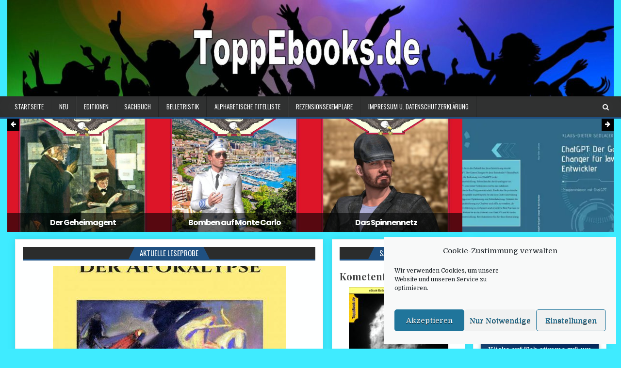

--- FILE ---
content_type: text/html; charset=UTF-8
request_url: https://toppebooks.de/
body_size: 47326
content:
<!DOCTYPE html>
<html lang="de">
<head>
<meta charset="UTF-8">
<meta name="viewport" content="width=device-width, initial-scale=1, maximum-scale=1">
<link rel="profile" href="http://gmpg.org/xfn/11">
<link rel="pingback" href="https://toppebooks.de/xmlrpc.php">
<title>ToppEbooks.de &#8211; Außergewöhnliche Ebooks</title>
<meta name='robots' content='max-image-preview:large' />
<link rel='dns-prefetch' href='//fonts.googleapis.com' />
<link rel="alternate" type="application/rss+xml" title="ToppEbooks.de &raquo; Feed" href="https://toppebooks.de/feed/" />
<link rel="alternate" type="application/rss+xml" title="ToppEbooks.de &raquo; Kommentar-Feed" href="https://toppebooks.de/comments/feed/" />
<style id='wp-img-auto-sizes-contain-inline-css' type='text/css'>
img:is([sizes=auto i],[sizes^="auto," i]){contain-intrinsic-size:3000px 1500px}
/*# sourceURL=wp-img-auto-sizes-contain-inline-css */
</style>
<style id='wp-emoji-styles-inline-css' type='text/css'>

	img.wp-smiley, img.emoji {
		display: inline !important;
		border: none !important;
		box-shadow: none !important;
		height: 1em !important;
		width: 1em !important;
		margin: 0 0.07em !important;
		vertical-align: -0.1em !important;
		background: none !important;
		padding: 0 !important;
	}
/*# sourceURL=wp-emoji-styles-inline-css */
</style>
<style id='wp-block-library-inline-css' type='text/css'>
:root{--wp-block-synced-color:#7a00df;--wp-block-synced-color--rgb:122,0,223;--wp-bound-block-color:var(--wp-block-synced-color);--wp-editor-canvas-background:#ddd;--wp-admin-theme-color:#007cba;--wp-admin-theme-color--rgb:0,124,186;--wp-admin-theme-color-darker-10:#006ba1;--wp-admin-theme-color-darker-10--rgb:0,107,160.5;--wp-admin-theme-color-darker-20:#005a87;--wp-admin-theme-color-darker-20--rgb:0,90,135;--wp-admin-border-width-focus:2px}@media (min-resolution:192dpi){:root{--wp-admin-border-width-focus:1.5px}}.wp-element-button{cursor:pointer}:root .has-very-light-gray-background-color{background-color:#eee}:root .has-very-dark-gray-background-color{background-color:#313131}:root .has-very-light-gray-color{color:#eee}:root .has-very-dark-gray-color{color:#313131}:root .has-vivid-green-cyan-to-vivid-cyan-blue-gradient-background{background:linear-gradient(135deg,#00d084,#0693e3)}:root .has-purple-crush-gradient-background{background:linear-gradient(135deg,#34e2e4,#4721fb 50%,#ab1dfe)}:root .has-hazy-dawn-gradient-background{background:linear-gradient(135deg,#faaca8,#dad0ec)}:root .has-subdued-olive-gradient-background{background:linear-gradient(135deg,#fafae1,#67a671)}:root .has-atomic-cream-gradient-background{background:linear-gradient(135deg,#fdd79a,#004a59)}:root .has-nightshade-gradient-background{background:linear-gradient(135deg,#330968,#31cdcf)}:root .has-midnight-gradient-background{background:linear-gradient(135deg,#020381,#2874fc)}:root{--wp--preset--font-size--normal:16px;--wp--preset--font-size--huge:42px}.has-regular-font-size{font-size:1em}.has-larger-font-size{font-size:2.625em}.has-normal-font-size{font-size:var(--wp--preset--font-size--normal)}.has-huge-font-size{font-size:var(--wp--preset--font-size--huge)}.has-text-align-center{text-align:center}.has-text-align-left{text-align:left}.has-text-align-right{text-align:right}.has-fit-text{white-space:nowrap!important}#end-resizable-editor-section{display:none}.aligncenter{clear:both}.items-justified-left{justify-content:flex-start}.items-justified-center{justify-content:center}.items-justified-right{justify-content:flex-end}.items-justified-space-between{justify-content:space-between}.screen-reader-text{border:0;clip-path:inset(50%);height:1px;margin:-1px;overflow:hidden;padding:0;position:absolute;width:1px;word-wrap:normal!important}.screen-reader-text:focus{background-color:#ddd;clip-path:none;color:#444;display:block;font-size:1em;height:auto;left:5px;line-height:normal;padding:15px 23px 14px;text-decoration:none;top:5px;width:auto;z-index:100000}html :where(.has-border-color){border-style:solid}html :where([style*=border-top-color]){border-top-style:solid}html :where([style*=border-right-color]){border-right-style:solid}html :where([style*=border-bottom-color]){border-bottom-style:solid}html :where([style*=border-left-color]){border-left-style:solid}html :where([style*=border-width]){border-style:solid}html :where([style*=border-top-width]){border-top-style:solid}html :where([style*=border-right-width]){border-right-style:solid}html :where([style*=border-bottom-width]){border-bottom-style:solid}html :where([style*=border-left-width]){border-left-style:solid}html :where(img[class*=wp-image-]){height:auto;max-width:100%}:where(figure){margin:0 0 1em}html :where(.is-position-sticky){--wp-admin--admin-bar--position-offset:var(--wp-admin--admin-bar--height,0px)}@media screen and (max-width:600px){html :where(.is-position-sticky){--wp-admin--admin-bar--position-offset:0px}}

/*# sourceURL=wp-block-library-inline-css */
</style><style id='global-styles-inline-css' type='text/css'>
:root{--wp--preset--aspect-ratio--square: 1;--wp--preset--aspect-ratio--4-3: 4/3;--wp--preset--aspect-ratio--3-4: 3/4;--wp--preset--aspect-ratio--3-2: 3/2;--wp--preset--aspect-ratio--2-3: 2/3;--wp--preset--aspect-ratio--16-9: 16/9;--wp--preset--aspect-ratio--9-16: 9/16;--wp--preset--color--black: #000000;--wp--preset--color--cyan-bluish-gray: #abb8c3;--wp--preset--color--white: #ffffff;--wp--preset--color--pale-pink: #f78da7;--wp--preset--color--vivid-red: #cf2e2e;--wp--preset--color--luminous-vivid-orange: #ff6900;--wp--preset--color--luminous-vivid-amber: #fcb900;--wp--preset--color--light-green-cyan: #7bdcb5;--wp--preset--color--vivid-green-cyan: #00d084;--wp--preset--color--pale-cyan-blue: #8ed1fc;--wp--preset--color--vivid-cyan-blue: #0693e3;--wp--preset--color--vivid-purple: #9b51e0;--wp--preset--gradient--vivid-cyan-blue-to-vivid-purple: linear-gradient(135deg,rgb(6,147,227) 0%,rgb(155,81,224) 100%);--wp--preset--gradient--light-green-cyan-to-vivid-green-cyan: linear-gradient(135deg,rgb(122,220,180) 0%,rgb(0,208,130) 100%);--wp--preset--gradient--luminous-vivid-amber-to-luminous-vivid-orange: linear-gradient(135deg,rgb(252,185,0) 0%,rgb(255,105,0) 100%);--wp--preset--gradient--luminous-vivid-orange-to-vivid-red: linear-gradient(135deg,rgb(255,105,0) 0%,rgb(207,46,46) 100%);--wp--preset--gradient--very-light-gray-to-cyan-bluish-gray: linear-gradient(135deg,rgb(238,238,238) 0%,rgb(169,184,195) 100%);--wp--preset--gradient--cool-to-warm-spectrum: linear-gradient(135deg,rgb(74,234,220) 0%,rgb(151,120,209) 20%,rgb(207,42,186) 40%,rgb(238,44,130) 60%,rgb(251,105,98) 80%,rgb(254,248,76) 100%);--wp--preset--gradient--blush-light-purple: linear-gradient(135deg,rgb(255,206,236) 0%,rgb(152,150,240) 100%);--wp--preset--gradient--blush-bordeaux: linear-gradient(135deg,rgb(254,205,165) 0%,rgb(254,45,45) 50%,rgb(107,0,62) 100%);--wp--preset--gradient--luminous-dusk: linear-gradient(135deg,rgb(255,203,112) 0%,rgb(199,81,192) 50%,rgb(65,88,208) 100%);--wp--preset--gradient--pale-ocean: linear-gradient(135deg,rgb(255,245,203) 0%,rgb(182,227,212) 50%,rgb(51,167,181) 100%);--wp--preset--gradient--electric-grass: linear-gradient(135deg,rgb(202,248,128) 0%,rgb(113,206,126) 100%);--wp--preset--gradient--midnight: linear-gradient(135deg,rgb(2,3,129) 0%,rgb(40,116,252) 100%);--wp--preset--font-size--small: 13px;--wp--preset--font-size--medium: 20px;--wp--preset--font-size--large: 36px;--wp--preset--font-size--x-large: 42px;--wp--preset--spacing--20: 0.44rem;--wp--preset--spacing--30: 0.67rem;--wp--preset--spacing--40: 1rem;--wp--preset--spacing--50: 1.5rem;--wp--preset--spacing--60: 2.25rem;--wp--preset--spacing--70: 3.38rem;--wp--preset--spacing--80: 5.06rem;--wp--preset--shadow--natural: 6px 6px 9px rgba(0, 0, 0, 0.2);--wp--preset--shadow--deep: 12px 12px 50px rgba(0, 0, 0, 0.4);--wp--preset--shadow--sharp: 6px 6px 0px rgba(0, 0, 0, 0.2);--wp--preset--shadow--outlined: 6px 6px 0px -3px rgb(255, 255, 255), 6px 6px rgb(0, 0, 0);--wp--preset--shadow--crisp: 6px 6px 0px rgb(0, 0, 0);}:where(.is-layout-flex){gap: 0.5em;}:where(.is-layout-grid){gap: 0.5em;}body .is-layout-flex{display: flex;}.is-layout-flex{flex-wrap: wrap;align-items: center;}.is-layout-flex > :is(*, div){margin: 0;}body .is-layout-grid{display: grid;}.is-layout-grid > :is(*, div){margin: 0;}:where(.wp-block-columns.is-layout-flex){gap: 2em;}:where(.wp-block-columns.is-layout-grid){gap: 2em;}:where(.wp-block-post-template.is-layout-flex){gap: 1.25em;}:where(.wp-block-post-template.is-layout-grid){gap: 1.25em;}.has-black-color{color: var(--wp--preset--color--black) !important;}.has-cyan-bluish-gray-color{color: var(--wp--preset--color--cyan-bluish-gray) !important;}.has-white-color{color: var(--wp--preset--color--white) !important;}.has-pale-pink-color{color: var(--wp--preset--color--pale-pink) !important;}.has-vivid-red-color{color: var(--wp--preset--color--vivid-red) !important;}.has-luminous-vivid-orange-color{color: var(--wp--preset--color--luminous-vivid-orange) !important;}.has-luminous-vivid-amber-color{color: var(--wp--preset--color--luminous-vivid-amber) !important;}.has-light-green-cyan-color{color: var(--wp--preset--color--light-green-cyan) !important;}.has-vivid-green-cyan-color{color: var(--wp--preset--color--vivid-green-cyan) !important;}.has-pale-cyan-blue-color{color: var(--wp--preset--color--pale-cyan-blue) !important;}.has-vivid-cyan-blue-color{color: var(--wp--preset--color--vivid-cyan-blue) !important;}.has-vivid-purple-color{color: var(--wp--preset--color--vivid-purple) !important;}.has-black-background-color{background-color: var(--wp--preset--color--black) !important;}.has-cyan-bluish-gray-background-color{background-color: var(--wp--preset--color--cyan-bluish-gray) !important;}.has-white-background-color{background-color: var(--wp--preset--color--white) !important;}.has-pale-pink-background-color{background-color: var(--wp--preset--color--pale-pink) !important;}.has-vivid-red-background-color{background-color: var(--wp--preset--color--vivid-red) !important;}.has-luminous-vivid-orange-background-color{background-color: var(--wp--preset--color--luminous-vivid-orange) !important;}.has-luminous-vivid-amber-background-color{background-color: var(--wp--preset--color--luminous-vivid-amber) !important;}.has-light-green-cyan-background-color{background-color: var(--wp--preset--color--light-green-cyan) !important;}.has-vivid-green-cyan-background-color{background-color: var(--wp--preset--color--vivid-green-cyan) !important;}.has-pale-cyan-blue-background-color{background-color: var(--wp--preset--color--pale-cyan-blue) !important;}.has-vivid-cyan-blue-background-color{background-color: var(--wp--preset--color--vivid-cyan-blue) !important;}.has-vivid-purple-background-color{background-color: var(--wp--preset--color--vivid-purple) !important;}.has-black-border-color{border-color: var(--wp--preset--color--black) !important;}.has-cyan-bluish-gray-border-color{border-color: var(--wp--preset--color--cyan-bluish-gray) !important;}.has-white-border-color{border-color: var(--wp--preset--color--white) !important;}.has-pale-pink-border-color{border-color: var(--wp--preset--color--pale-pink) !important;}.has-vivid-red-border-color{border-color: var(--wp--preset--color--vivid-red) !important;}.has-luminous-vivid-orange-border-color{border-color: var(--wp--preset--color--luminous-vivid-orange) !important;}.has-luminous-vivid-amber-border-color{border-color: var(--wp--preset--color--luminous-vivid-amber) !important;}.has-light-green-cyan-border-color{border-color: var(--wp--preset--color--light-green-cyan) !important;}.has-vivid-green-cyan-border-color{border-color: var(--wp--preset--color--vivid-green-cyan) !important;}.has-pale-cyan-blue-border-color{border-color: var(--wp--preset--color--pale-cyan-blue) !important;}.has-vivid-cyan-blue-border-color{border-color: var(--wp--preset--color--vivid-cyan-blue) !important;}.has-vivid-purple-border-color{border-color: var(--wp--preset--color--vivid-purple) !important;}.has-vivid-cyan-blue-to-vivid-purple-gradient-background{background: var(--wp--preset--gradient--vivid-cyan-blue-to-vivid-purple) !important;}.has-light-green-cyan-to-vivid-green-cyan-gradient-background{background: var(--wp--preset--gradient--light-green-cyan-to-vivid-green-cyan) !important;}.has-luminous-vivid-amber-to-luminous-vivid-orange-gradient-background{background: var(--wp--preset--gradient--luminous-vivid-amber-to-luminous-vivid-orange) !important;}.has-luminous-vivid-orange-to-vivid-red-gradient-background{background: var(--wp--preset--gradient--luminous-vivid-orange-to-vivid-red) !important;}.has-very-light-gray-to-cyan-bluish-gray-gradient-background{background: var(--wp--preset--gradient--very-light-gray-to-cyan-bluish-gray) !important;}.has-cool-to-warm-spectrum-gradient-background{background: var(--wp--preset--gradient--cool-to-warm-spectrum) !important;}.has-blush-light-purple-gradient-background{background: var(--wp--preset--gradient--blush-light-purple) !important;}.has-blush-bordeaux-gradient-background{background: var(--wp--preset--gradient--blush-bordeaux) !important;}.has-luminous-dusk-gradient-background{background: var(--wp--preset--gradient--luminous-dusk) !important;}.has-pale-ocean-gradient-background{background: var(--wp--preset--gradient--pale-ocean) !important;}.has-electric-grass-gradient-background{background: var(--wp--preset--gradient--electric-grass) !important;}.has-midnight-gradient-background{background: var(--wp--preset--gradient--midnight) !important;}.has-small-font-size{font-size: var(--wp--preset--font-size--small) !important;}.has-medium-font-size{font-size: var(--wp--preset--font-size--medium) !important;}.has-large-font-size{font-size: var(--wp--preset--font-size--large) !important;}.has-x-large-font-size{font-size: var(--wp--preset--font-size--x-large) !important;}
/*# sourceURL=global-styles-inline-css */
</style>

<style id='classic-theme-styles-inline-css' type='text/css'>
/*! This file is auto-generated */
.wp-block-button__link{color:#fff;background-color:#32373c;border-radius:9999px;box-shadow:none;text-decoration:none;padding:calc(.667em + 2px) calc(1.333em + 2px);font-size:1.125em}.wp-block-file__button{background:#32373c;color:#fff;text-decoration:none}
/*# sourceURL=/wp-includes/css/classic-themes.min.css */
</style>
<link rel='stylesheet' id='wp-components-css' href='https://toppebooks.de/wp-includes/css/dist/components/style.min.css?ver=6.9' type='text/css' media='all' />
<link rel='stylesheet' id='wp-preferences-css' href='https://toppebooks.de/wp-includes/css/dist/preferences/style.min.css?ver=6.9' type='text/css' media='all' />
<link rel='stylesheet' id='wp-block-editor-css' href='https://toppebooks.de/wp-includes/css/dist/block-editor/style.min.css?ver=6.9' type='text/css' media='all' />
<link rel='stylesheet' id='popup-maker-block-library-style-css' href='https://toppebooks.de/wp-content/plugins/popup-maker/dist/packages/block-library-style.css?ver=dbea705cfafe089d65f1' type='text/css' media='all' />
<link rel='stylesheet' id='dashicons-css' href='https://toppebooks.de/wp-includes/css/dashicons.min.css?ver=6.9' type='text/css' media='all' />
<link rel='stylesheet' id='admin-bar-css' href='https://toppebooks.de/wp-includes/css/admin-bar.min.css?ver=6.9' type='text/css' media='all' />
<style id='admin-bar-inline-css' type='text/css'>

    /* Hide CanvasJS credits for P404 charts specifically */
    #p404RedirectChart .canvasjs-chart-credit {
        display: none !important;
    }
    
    #p404RedirectChart canvas {
        border-radius: 6px;
    }

    .p404-redirect-adminbar-weekly-title {
        font-weight: bold;
        font-size: 14px;
        color: #fff;
        margin-bottom: 6px;
    }

    #wpadminbar #wp-admin-bar-p404_free_top_button .ab-icon:before {
        content: "\f103";
        color: #dc3545;
        top: 3px;
    }
    
    #wp-admin-bar-p404_free_top_button .ab-item {
        min-width: 80px !important;
        padding: 0px !important;
    }
    
    /* Ensure proper positioning and z-index for P404 dropdown */
    .p404-redirect-adminbar-dropdown-wrap { 
        min-width: 0; 
        padding: 0;
        position: static !important;
    }
    
    #wpadminbar #wp-admin-bar-p404_free_top_button_dropdown {
        position: static !important;
    }
    
    #wpadminbar #wp-admin-bar-p404_free_top_button_dropdown .ab-item {
        padding: 0 !important;
        margin: 0 !important;
    }
    
    .p404-redirect-dropdown-container {
        min-width: 340px;
        padding: 18px 18px 12px 18px;
        background: #23282d !important;
        color: #fff;
        border-radius: 12px;
        box-shadow: 0 8px 32px rgba(0,0,0,0.25);
        margin-top: 10px;
        position: relative !important;
        z-index: 999999 !important;
        display: block !important;
        border: 1px solid #444;
    }
    
    /* Ensure P404 dropdown appears on hover */
    #wpadminbar #wp-admin-bar-p404_free_top_button .p404-redirect-dropdown-container { 
        display: none !important;
    }
    
    #wpadminbar #wp-admin-bar-p404_free_top_button:hover .p404-redirect-dropdown-container { 
        display: block !important;
    }
    
    #wpadminbar #wp-admin-bar-p404_free_top_button:hover #wp-admin-bar-p404_free_top_button_dropdown .p404-redirect-dropdown-container {
        display: block !important;
    }
    
    .p404-redirect-card {
        background: #2c3338;
        border-radius: 8px;
        padding: 18px 18px 12px 18px;
        box-shadow: 0 2px 8px rgba(0,0,0,0.07);
        display: flex;
        flex-direction: column;
        align-items: flex-start;
        border: 1px solid #444;
    }
    
    .p404-redirect-btn {
        display: inline-block;
        background: #dc3545;
        color: #fff !important;
        font-weight: bold;
        padding: 5px 22px;
        border-radius: 8px;
        text-decoration: none;
        font-size: 17px;
        transition: background 0.2s, box-shadow 0.2s;
        margin-top: 8px;
        box-shadow: 0 2px 8px rgba(220,53,69,0.15);
        text-align: center;
        line-height: 1.6;
    }
    
    .p404-redirect-btn:hover {
        background: #c82333;
        color: #fff !important;
        box-shadow: 0 4px 16px rgba(220,53,69,0.25);
    }
    
    /* Prevent conflicts with other admin bar dropdowns */
    #wpadminbar .ab-top-menu > li:hover > .ab-item,
    #wpadminbar .ab-top-menu > li.hover > .ab-item {
        z-index: auto;
    }
    
    #wpadminbar #wp-admin-bar-p404_free_top_button:hover > .ab-item {
        z-index: 999998 !important;
    }
    
/*# sourceURL=admin-bar-inline-css */
</style>
<link rel='stylesheet' id='cmplz-general-css' href='https://toppebooks.de/wp-content/plugins/complianz-gdpr/assets/css/cookieblocker.min.css?ver=1765943868' type='text/css' media='all' />
<link rel='stylesheet' id='coolwp-maincss-css' href='https://toppebooks.de/wp-content/themes/coolwp-pro/style.css' type='text/css' media='all' />
<link rel='stylesheet' id='font-awesome-css' href='https://toppebooks.de/wp-content/themes/coolwp-pro/assets/css/font-awesome.min.css' type='text/css' media='all' />
<link rel='stylesheet' id='coolwp-webfont-css' href='//fonts.googleapis.com/css?family=Playfair+Display:400,400i,700,700i|Domine:400,700|Oswald:400,700|Poppins:400,400i,700,700i' type='text/css' media='all' />
<link rel='stylesheet' id='owl-carousel-css' href='https://toppebooks.de/wp-content/themes/coolwp-pro/assets/css/owl.carousel.min.css' type='text/css' media='all' />
<link rel='stylesheet' id='taxopress-frontend-css-css' href='https://toppebooks.de/wp-content/plugins/simple-tags/assets/frontend/css/frontend.css?ver=3.43.0' type='text/css' media='all' />
<link rel='stylesheet' id='wp-pagenavi-css' href='https://toppebooks.de/wp-content/plugins/wp-pagenavi/pagenavi-css.css?ver=2.70' type='text/css' media='all' />
<link rel='stylesheet' id='custom-layouts-styles-css' href='https://toppebooks.de/wp-content/uploads/custom-layouts/style.css?ver=11' type='text/css' media='all' />
<link rel='stylesheet' id='__EPYT__style-css' href='https://toppebooks.de/wp-content/plugins/youtube-embed-plus/styles/ytprefs.min.css?ver=14.2.4' type='text/css' media='all' />
<style id='__EPYT__style-inline-css' type='text/css'>

                .epyt-gallery-thumb {
                        width: 33.333%;
                }
                
/*# sourceURL=__EPYT__style-inline-css */
</style>
<script type="text/javascript" src="https://toppebooks.de/wp-includes/js/jquery/jquery.min.js?ver=3.7.1" id="jquery-core-js"></script>
<script type="text/javascript" src="https://toppebooks.de/wp-includes/js/jquery/jquery-migrate.min.js?ver=3.4.1" id="jquery-migrate-js"></script>
<script type="text/javascript" src="https://toppebooks.de/wp-content/plugins/simple-tags/assets/frontend/js/frontend.js?ver=3.43.0" id="taxopress-frontend-js-js"></script>
<script data-service="youtube" data-category="marketing" type="text/plain" id="__ytprefs__-js-extra">
/* <![CDATA[ */
var _EPYT_ = {"ajaxurl":"https://toppebooks.de/wp-admin/admin-ajax.php","security":"18f861f5ff","gallery_scrolloffset":"20","eppathtoscripts":"https://toppebooks.de/wp-content/plugins/youtube-embed-plus/scripts/","eppath":"https://toppebooks.de/wp-content/plugins/youtube-embed-plus/","epresponsiveselector":"[\"iframe.__youtube_prefs_widget__\"]","epdovol":"1","version":"14.2.4","evselector":"iframe.__youtube_prefs__[src], iframe[src*=\"youtube.com/embed/\"], iframe[src*=\"youtube-nocookie.com/embed/\"]","ajax_compat":"","maxres_facade":"eager","ytapi_load":"light","pause_others":"","stopMobileBuffer":"1","facade_mode":"","not_live_on_channel":""};
//# sourceURL=__ytprefs__-js-extra
/* ]]> */
</script>
<script type="text/javascript" src="https://toppebooks.de/wp-content/plugins/youtube-embed-plus/scripts/ytprefs.min.js?ver=14.2.4" id="__ytprefs__-js"></script>
<link rel="https://api.w.org/" href="https://toppebooks.de/wp-json/" /><link rel="EditURI" type="application/rsd+xml" title="RSD" href="https://toppebooks.de/xmlrpc.php?rsd" />
<meta name="generator" content="WordPress 6.9" />
<link type="text/css" rel="stylesheet" href="https://toppebooks.de/wp-content/plugins/category-specific-rss-feed-menu/wp_cat_rss_style.css" />
			<style>.cmplz-hidden {
					display: none !important;
				}</style>    <style type="text/css">
    body{font-family:;font-size:;font-weight:;font-style:;line-height:;}

    h1{font-size:;font-weight:;font-style:;}
    h2{font-size:;font-weight:;font-style:;}
    h3{font-size:;font-weight:;font-style:;}
    h4{font-size:;font-weight:;font-style:;}
    h5{font-size:;font-weight:;font-style:;}
    h6{font-size:;font-weight:;font-style:;}
    h1,h2,h3,h4,h5,h6{font-family:;line-height:;}

    .coolwp-nav-secondary a{font-family:;font-size:;font-weight:;font-style:;}

    .coolwp-site-title{font-family:;font-size:;font-weight:;font-style:;line-height: !important;}
    .coolwp-site-description{font-family:;font-size:;font-weight:;font-style:;line-height: !important;}

    .coolwp-nav-primary a{font-family:;font-size:;font-weight:;font-style:;}

    .coolwp-trending-news{font-family:;font-size:;font-weight:;font-style:;}

    .entry-title{font-family:;font-size:;font-weight:;font-style:;line-height:;}

    .coolwp-posts .coolwp-posts-heading,.coolwp-sidebar-widget-areas .widget .coolwp-widget-title,.coolwp-featured-posts-area .widget .coolwp-widget-title{font-family:;font-size:;font-weight:;font-style:;line-height:;}

    #coolwp-footer-blocks .widget .coolwp-widget-title{font-family:;font-size:;font-weight:;font-style:;line-height:;}

    .coolwp-fp01-post .coolwp-fp01-post-title,.coolwp-fp02-post .coolwp-fp02-post-title,.coolwp-fp10-post .coolwp-fp10-post-title,.coolwp-fp11-post .coolwp-fp11-post-title,.coolwp-fp12-post .coolwp-fp12-post-title,.coolwp-fp13-post .coolwp-fp13-post-title,.coolwp-fp14-post .coolwp-fp14-post-title,.coolwp-fp15-post .coolwp-fp15-post-title,.coolwp-fp16-post .coolwp-fp16-post-title,.coolwp-carousel-title{font-family:;font-size:;font-weight:;font-style:;line-height:;}

    .coolwp-related-posts-wrap h4,.coolwp-fp02-posts-left .coolwp-fp02-post .coolwp-fp02-post-title,.coolwp-fp03-post .coolwp-fp03-post-title,.coolwp-fp04-post .coolwp-fp04-post-title,.coolwp-fp05-post .coolwp-fp05-post-title,.coolwp-fp06-post .coolwp-fp06-post-title,.coolwp-fp08-post .coolwp-fp08-post-title,.coolwp-fp09-post .coolwp-fp09-post-title,.coolwp-fp11-post:first-child .coolwp-fp11-post-title,.coolwp-fp12-posts-left .coolwp-fp12-post .coolwp-fp12-post-title,.coolwp-fp14-post:first-child .coolwp-fp14-post-title,.coolwp-fp15-post:first-child .coolwp-fp15-post-title,.coolwp-fp17-post .coolwp-fp17-post-title{font-family:;font-size:;font-weight:;font-style:;line-height:;}

    .coolwp-fp02-post-categories a,.coolwp-fp03-post-categories a,.coolwp-fp04-post-categories a,.coolwp-fp05-post-categories a,.coolwp-fp06-post-categories a,.coolwp-fp08-post-categories a,.coolwp-fp09-post-categories a,.coolwp-fp11-post-categories a,.coolwp-fp12-post-categories a,.coolwp-fp13-post-categories a,.coolwp-fp14-post-categories a,.coolwp-fp15-post-categories a,.coolwp-fp16-post-categories a,.coolwp-fp17-post-categories a{font-family:;font-size:;font-weight:;font-style:;}

    .coolwp-entry-meta-single,.coolwp-fp01-post-footer,.coolwp-fp02-post-footer,.coolwp-fp03-post-footer,.coolwp-fp04-post-footer,.coolwp-fp05-post-footer,.coolwp-fp06-post-footer,.coolwp-fp08-post-footer,.coolwp-fp09-post-footer,.coolwp-fp10-post-footer,.coolwp-fp11-post-footer,.coolwp-fp12-post-footer,.coolwp-fp13-post-footer,.coolwp-fp14-post-footer,.coolwp-fp15-post-footer,.coolwp-fp16-post-footer,.coolwp-fp17-post-footer{font-family:;font-size:;font-weight:;font-style:;}

    .coolwp-fp02-post-read-more,.coolwp-fp03-post-read-more,.coolwp-fp04-post-read-more,.coolwp-fp05-post-read-more,.coolwp-fp06-post-read-more,.coolwp-fp08-post-read-more,.coolwp-fp11-post-read-more,.coolwp-fp12-post-read-more,.coolwp-fp13-post-read-more,.coolwp-fp14-post-read-more,.coolwp-fp15-post-read-more{font-family:;font-size:;font-weight:;font-style:;}
    </style>
        <style type="text/css">
        
                    
                
                                
        .coolwp-head-content{background:#3febff}
    
                                        
        
                    
        .coolwp-top-wrapper{background:#3febff}
    .coolwp-content-wrapper{background:#3febff}
            
        
        
    
    
        
                
        
        
        
                
            
            
                
                                
            
            </style>
    <style type="text/css" id="custom-background-css">
body.custom-background { background-color: #3febff; }
</style>
	<link rel="icon" href="https://toppebooks.de/wp-content/uploads/2020/11/cropped-logos-987108_1280V2-32x32.jpg" sizes="32x32" />
<link rel="icon" href="https://toppebooks.de/wp-content/uploads/2020/11/cropped-logos-987108_1280V2-192x192.jpg" sizes="192x192" />
<link rel="apple-touch-icon" href="https://toppebooks.de/wp-content/uploads/2020/11/cropped-logos-987108_1280V2-180x180.jpg" />
<meta name="msapplication-TileImage" content="https://toppebooks.de/wp-content/uploads/2020/11/cropped-logos-987108_1280V2-270x270.jpg" />
<link rel="alternate" type="application/rss+xml" title="RSS" href="https://toppebooks.de/rsslatest.xml" /><link rel='stylesheet' id='mediaelement-css' href='https://toppebooks.de/wp-includes/js/mediaelement/mediaelementplayer-legacy.min.css?ver=4.2.17' type='text/css' media='all' />
<link rel='stylesheet' id='wp-mediaelement-css' href='https://toppebooks.de/wp-includes/js/mediaelement/wp-mediaelement.min.css?ver=6.9' type='text/css' media='all' />
</head>

<body data-cmplz=2 class="home blog custom-background wp-theme-coolwp-pro coolwp-animated coolwp-fadein coolwp-layout-c-s1-s2 coolwp-header-full-width" id="coolwp-site-body" itemscope="itemscope" itemtype="http://schema.org/WebPage">


<div class="coolwp-container" id="coolwp-header" itemscope="itemscope" itemtype="http://schema.org/WPHeader" role="banner">
<div class="coolwp-head-content clearfix" id="coolwp-head-content">

<div class="coolwp-outer-wrapper">

<div class="coolwp-header-image clearfix">
<a href="https://toppebooks.de/" rel="home" class="coolwp-header-img-link">
    <img src="https://toppebooks.de/wp-content/uploads/2022/02/cropped-ToppEbook.jpg" width="1250" height="199" alt="" class="coolwp-header-img"/>
</a>
</div>


</div>

</div><!--/#coolwp-head-content -->
</div><!--/#coolwp-header -->

<div class="coolwp-container coolwp-primary-menu-container clearfix">
<div class="coolwp-primary-menu-container-inside clearfix">

<nav class="coolwp-nav-primary" id="coolwp-primary-navigation" itemscope="itemscope" itemtype="http://schema.org/SiteNavigationElement" role="navigation">
<div class="coolwp-outer-wrapper">
<div class="menu-kategorienmenue-container"><ul id="coolwp-menu-primary-navigation" class="coolwp-nav-primary-menu coolwp-menu-primary"><li id="menu-item-1026" class="menu-item menu-item-type-custom menu-item-object-custom menu-item-1026"><a href="https://leseproben.xonl.de">Startseite</a></li>
<li id="menu-item-18577" class="menu-item menu-item-type-taxonomy menu-item-object-category menu-item-18577"><a href="https://toppebooks.de/category/leseprobe/neu/">Neu</a></li>
<li id="menu-item-18575" class="menu-item menu-item-type-taxonomy menu-item-object-category menu-item-has-children menu-item-18575"><a href="https://toppebooks.de/category/edition/">Editionen</a>
<ul class="sub-menu">
	<li id="menu-item-15047" class="menu-item menu-item-type-post_type menu-item-object-page menu-item-15047"><a href="https://toppebooks.de/15045-2/">Die Rote Edition</a></li>
	<li id="menu-item-18578" class="menu-item menu-item-type-taxonomy menu-item-object-category menu-item-18578"><a href="https://toppebooks.de/category/edition/die-blaue-edition/">Die Blaue Edition</a></li>
	<li id="menu-item-18579" class="menu-item menu-item-type-taxonomy menu-item-object-category menu-item-18579"><a href="https://toppebooks.de/category/edition/helikon-edition/">Helikon Edition</a></li>
	<li id="menu-item-23098" class="menu-item menu-item-type-taxonomy menu-item-object-category menu-item-23098"><a href="https://toppebooks.de/category/edition/smaragd-edition/">Smaragd Edition</a></li>
	<li id="menu-item-1670" class="menu-item menu-item-type-taxonomy menu-item-object-category menu-item-1670"><a href="https://toppebooks.de/category/edition/historical-diamond/">Historical Diamond</a></li>
	<li id="menu-item-1669" class="menu-item menu-item-type-taxonomy menu-item-object-category menu-item-1669"><a href="https://toppebooks.de/category/edition/erstaunliche-geschichten/">Erstaunliche Geschichten</a></li>
	<li id="menu-item-18580" class="menu-item menu-item-type-taxonomy menu-item-object-category menu-item-18580"><a href="https://toppebooks.de/category/edition/toppbook-wissen/">ToppBook Wissen</a></li>
	<li id="menu-item-18635" class="menu-item menu-item-type-taxonomy menu-item-object-category menu-item-18635"><a href="https://toppebooks.de/category/edition/toppbookbelletristik/">ToppBook Belletristik</a></li>
</ul>
</li>
<li id="menu-item-1680" class="menu-item menu-item-type-taxonomy menu-item-object-category menu-item-has-children menu-item-1680"><a href="https://toppebooks.de/category/leseprobe/sachbuch/">Sachbuch</a>
<ul class="sub-menu">
	<li id="menu-item-1681" class="menu-item menu-item-type-taxonomy menu-item-object-category menu-item-1681"><a href="https://toppebooks.de/category/leseprobe/sachbuch/biografie/">Biografie</a></li>
	<li id="menu-item-18808" class="menu-item menu-item-type-taxonomy menu-item-object-category menu-item-has-children menu-item-18808"><a href="https://toppebooks.de/category/leseprobe/sachbuch/geschichte/">Geschichte</a>
	<ul class="sub-menu">
		<li id="menu-item-18782" class="menu-item menu-item-type-taxonomy menu-item-object-category menu-item-18782"><a href="https://toppebooks.de/category/leseprobe/sachbuch/geschichte/vor-und-fruehgeschichte/">Vor- und Frühgeschichte</a></li>
		<li id="menu-item-18809" class="menu-item menu-item-type-taxonomy menu-item-object-category menu-item-18809"><a href="https://toppebooks.de/category/leseprobe/sachbuch/geschichte/geschichte-politik/">Geschichte u Politik</a></li>
	</ul>
</li>
	<li id="menu-item-1684" class="menu-item menu-item-type-taxonomy menu-item-object-category menu-item-1684"><a href="https://toppebooks.de/category/leseprobe/sachbuch/klima/">Klima</a></li>
	<li id="menu-item-1686" class="menu-item menu-item-type-taxonomy menu-item-object-category menu-item-has-children menu-item-1686"><a href="https://toppebooks.de/category/leseprobe/sachbuch/natur-wissen/">Natur und Wissen</a>
	<ul class="sub-menu">
		<li id="menu-item-18780" class="menu-item menu-item-type-taxonomy menu-item-object-category menu-item-18780"><a href="https://toppebooks.de/category/leseprobe/sachbuch/natur-wissen/mathematik/">Mathematik</a></li>
		<li id="menu-item-18815" class="menu-item menu-item-type-taxonomy menu-item-object-category menu-item-18815"><a href="https://toppebooks.de/category/leseprobe/sachbuch/natur-wissen/naturwissenschaft/">Naturwissenschaft</a></li>
		<li id="menu-item-18781" class="menu-item menu-item-type-taxonomy menu-item-object-category menu-item-18781"><a href="https://toppebooks.de/category/leseprobe/sachbuch/natur-wissen/physik/">Physik</a></li>
		<li id="menu-item-18810" class="menu-item menu-item-type-taxonomy menu-item-object-category menu-item-18810"><a href="https://toppebooks.de/category/leseprobe/sachbuch/natur-wissen/chemie/">Chemie</a></li>
		<li id="menu-item-1682" class="menu-item menu-item-type-taxonomy menu-item-object-category menu-item-1682"><a href="https://toppebooks.de/category/leseprobe/sachbuch/biologie/">Biologie</a></li>
	</ul>
</li>
	<li id="menu-item-18920" class="menu-item menu-item-type-taxonomy menu-item-object-category menu-item-18920"><a href="https://toppebooks.de/category/leseprobe/sachbuch/technik/">Technik</a></li>
	<li id="menu-item-1685" class="menu-item menu-item-type-taxonomy menu-item-object-category menu-item-1685"><a href="https://toppebooks.de/category/leseprobe/sachbuch/gesundheit/">Medizin und Gesundheit</a></li>
	<li id="menu-item-1687" class="menu-item menu-item-type-taxonomy menu-item-object-category menu-item-has-children menu-item-1687"><a href="https://toppebooks.de/category/leseprobe/sachbuch/philosophie/">Philosophie</a>
	<ul class="sub-menu">
		<li id="menu-item-18872" class="menu-item menu-item-type-taxonomy menu-item-object-category menu-item-18872"><a href="https://toppebooks.de/category/leseprobe/sachbuch/philosophie/religion/">Religion</a></li>
	</ul>
</li>
	<li id="menu-item-1688" class="menu-item menu-item-type-taxonomy menu-item-object-category menu-item-has-children menu-item-1688"><a href="https://toppebooks.de/category/leseprobe/sachbuch/psychologie/">Psychologie</a>
	<ul class="sub-menu">
		<li id="menu-item-18813" class="menu-item menu-item-type-taxonomy menu-item-object-category menu-item-18813"><a href="https://toppebooks.de/category/leseprobe/sachbuch/psychologie/parapsychologie/">Parapsychologie</a></li>
	</ul>
</li>
	<li id="menu-item-18814" class="menu-item menu-item-type-taxonomy menu-item-object-category menu-item-has-children menu-item-18814"><a href="https://toppebooks.de/category/leseprobe/sachbuch/reisen/">Reisen</a>
	<ul class="sub-menu">
		<li id="menu-item-1690" class="menu-item menu-item-type-taxonomy menu-item-object-category menu-item-1690"><a href="https://toppebooks.de/category/leseprobe/sachbuch/reisen/reiseberichte/">Reiseberichte</a></li>
	</ul>
</li>
	<li id="menu-item-1689" class="menu-item menu-item-type-taxonomy menu-item-object-category menu-item-1689"><a href="https://toppebooks.de/category/leseprobe/sachbuch/ratgeber/">Ratgeber</a></li>
	<li id="menu-item-1691" class="menu-item menu-item-type-taxonomy menu-item-object-category menu-item-1691"><a href="https://toppebooks.de/category/leseprobe/sachbuch/wirtschaft/">Wirtschaft</a></li>
</ul>
</li>
<li id="menu-item-18576" class="menu-item menu-item-type-taxonomy menu-item-object-category menu-item-has-children menu-item-18576"><a href="https://toppebooks.de/category/leseprobe/belletristik/">Belletristik</a>
<ul class="sub-menu">
	<li id="menu-item-1668" class="menu-item menu-item-type-taxonomy menu-item-object-category menu-item-1668"><a href="https://toppebooks.de/category/leseprobe/belletristik/abenteuer-romane/">Abenteuer</a></li>
	<li id="menu-item-1672" class="menu-item menu-item-type-taxonomy menu-item-object-category menu-item-1672"><a href="https://toppebooks.de/category/leseprobe/belletristik/krimi/">Krimi</a></li>
	<li id="menu-item-1673" class="menu-item menu-item-type-taxonomy menu-item-object-category menu-item-1673"><a href="https://toppebooks.de/category/leseprobe/belletristik/scifi-fantasy-phantastik/">SciFi-Fantasy-Phantastik</a></li>
	<li id="menu-item-1674" class="menu-item menu-item-type-taxonomy menu-item-object-category menu-item-1674"><a href="https://toppebooks.de/category/leseprobe/belletristik/romane-kurzgeschichten/">Romane und Kurzgeschichten</a></li>
	<li id="menu-item-1671" class="menu-item menu-item-type-taxonomy menu-item-object-category menu-item-1671"><a href="https://toppebooks.de/category/leseprobe/belletristik/jugendbuch/">Jugendbuch /Kinderbuch</a></li>
</ul>
</li>
<li id="menu-item-4464" class="menu-item menu-item-type-post_type menu-item-object-page menu-item-has-children menu-item-4464"><a href="https://toppebooks.de/titelliste/">Alphabetische Titelliste</a>
<ul class="sub-menu">
	<li id="menu-item-18994" class="menu-item menu-item-type-post_type menu-item-object-page menu-item-18994"><a href="https://toppebooks.de/sachbuecher/">Sachbücher</a></li>
	<li id="menu-item-18995" class="menu-item menu-item-type-post_type menu-item-object-page menu-item-18995"><a href="https://toppebooks.de/artikelliste/">Unterhaltungsbücher</a></li>
</ul>
</li>
<li id="menu-item-1285" class="menu-item menu-item-type-post_type menu-item-object-page menu-item-1285"><a href="https://toppebooks.de/rezensionsexemplare/">Rezensionsexemplare</a></li>
<li id="menu-item-1061" class="menu-item menu-item-type-post_type menu-item-object-page menu-item-privacy-policy menu-item-1061"><a rel="privacy-policy" href="https://toppebooks.de/datenschutzerklaerung-2/">Impressum u. Datenschutzerklärung</a></li>
</ul></div>

<div class='coolwp-top-social-icons'>
                                                                                                                            <a href="#" title="Search" class="coolwp-social-search-icon" onclick="openSearch()"><i class="fa fa-search"></i></a>
</div>


</div>
</nav>

<div id="coolwp-search-overlay-wrap" class="coolwp-search-overlay">
  <span class="coolwp-search-closebtn" onclick="closeSearch()" title="Close Search">&#xD7;</span>
  <div class="coolwp-search-overlay-content">
    
<form role="search" method="get" class="coolwp-search-form" action="https://toppebooks.de/">
<label>
    <span class="screen-reader-text">Search for:</span>
    <input type="search" class="coolwp-search-field" placeholder="Search &hellip;" value="" name="s" />
</label>
<input type="submit" class="coolwp-search-submit" value="Search" />
</form>  </div>
</div>

</div>
</div>


<div class="coolwp-posts-carousel-wrapper">
<div class="coolwp-outer-wrapper">

    
    <div class="coolwp-posts-carousel">
    <div class="owl-carousel">
        <div class="coolwp-slide-item">
                    <img width="480" height="360" src="https://toppebooks.de/wp-content/uploads/2020/10/550E0A32ED538D94EB96B794ACBD524B244951F4D1F0B070D5D862738449031D-480x360.jpg" class="coolwp-fp07-post-thumbnail-img wp-post-image" alt="Der Geheimagent" title="Der Geheimagent" title="Der Geheimagent" decoding="async" fetchpriority="high" />                <div class="text-over"><h4 class="coolwp-carousel-title"><a href="https://toppebooks.de/der-geheimagent/" rel="bookmark" title="Permanent Link to Der Geheimagent">Der Geheimagent</a></h4></div>
    </div>
        <div class="coolwp-slide-item">
                    <img width="480" height="360" src="https://toppebooks.de/wp-content/uploads/2020/10/9A43E9E7B79F0D93A43575DD2591B6CD756839532FD8C17EAB9C1386E80CD462-480x360.jpg" class="coolwp-fp07-post-thumbnail-img wp-post-image" alt="Bomben auf Monte Carlo" title="Bomben auf Monte Carlo" title="Bomben auf Monte Carlo" decoding="async" />                <div class="text-over"><h4 class="coolwp-carousel-title"><a href="https://toppebooks.de/bomben-auf-monte-carlo/" rel="bookmark" title="Permanent Link to Bomben auf Monte Carlo">Bomben auf Monte Carlo</a></h4></div>
    </div>
        <div class="coolwp-slide-item">
                    <img width="480" height="360" src="https://toppebooks.de/wp-content/uploads/2020/10/4EC4CAEFFF53F5AFAA09A5ADB7BF47A2F7836F40FD80414FA614548BC96634DD-480x360.jpg" class="coolwp-fp07-post-thumbnail-img wp-post-image" alt="Das Spinnennetz" title="Das Spinnennetz" title="Das Spinnennetz" decoding="async" />                <div class="text-over"><h4 class="coolwp-carousel-title"><a href="https://toppebooks.de/das-spinnennetz/" rel="bookmark" title="Permanent Link to Das Spinnennetz">Das Spinnennetz</a></h4></div>
    </div>
        <div class="coolwp-slide-item">
                    <img post-id="70202" fifu-featured="1" width="480" height="360" src="https://i0.wp.com/xn--toppbcher-u9a.de/wp-content/uploads/2024/01/Screenshot-2024-01-15-at-15-39-38-tredition-Print-Publishing.jpg?resize=300,300&amp;ssl=1" class="coolwp-fp07-post-thumbnail-img wp-post-image" alt="ChatGPT: Der Game-Changer für Java-Entwickler" title="ChatGPT: Der Game-Changer für Java-Entwickler" title="ChatGPT: Der Game-Changer für Java-Entwickler" title="ChatGPT: Der Game-Changer für Java-Entwickler" decoding="async" />                <div class="text-over"><h4 class="coolwp-carousel-title"><a href="https://toppebooks.de/chatgpt-der-game-changer-fuer-java-entwickler/" rel="bookmark" title="Permanent Link to ChatGPT: Der Game-Changer für Java-Entwickler">ChatGPT: Der Game-Changer für Java-Entwickler</a></h4></div>
    </div>
        <div class="coolwp-slide-item">
                    <img width="480" height="360" src="https://toppebooks.de/wp-content/uploads/2020/10/05687595FF8C609883F5ECE0FCF792E3EA5293DFCD93A7588F5276F46C90D66A-480x360.jpg" class="coolwp-fp07-post-thumbnail-img wp-post-image" alt="Der Chinese" title="Der Chinese" title="Der Chinese" decoding="async" />                <div class="text-over"><h4 class="coolwp-carousel-title"><a href="https://toppebooks.de/der-chinese/" rel="bookmark" title="Permanent Link to Der Chinese">Der Chinese</a></h4></div>
    </div>
        <div class="coolwp-slide-item">
                    <img post-id="70200" fifu-featured="1" width="480" height="360" src="https://i0.wp.com/xn--toppbcher-u9a.de/wp-content/uploads/2024/01/653A88B64C362EC679C26D2CC555E6E2EFBC89EFAAF34EC6DCD2CC88585C72AB3-e1706534504200.jpg?resize=300,300&amp;ssl=1" class="coolwp-fp07-post-thumbnail-img wp-post-image" alt="IT- und KI-Grundwissen für Einsteiger" title="IT- und KI-Grundwissen für Einsteiger" title="IT- und KI-Grundwissen für Einsteiger" title="IT- und KI-Grundwissen für Einsteiger" decoding="async" />                <div class="text-over"><h4 class="coolwp-carousel-title"><a href="https://toppebooks.de/it-und-ki-grundwissen-fuer-einsteiger/" rel="bookmark" title="Permanent Link to IT- und KI-Grundwissen für Einsteiger">IT- und KI-Grundwissen für Einsteiger</a></h4></div>
    </div>
        <div class="coolwp-slide-item">
                    <img width="480" height="360" src="https://toppebooks.de/wp-content/uploads/2020/10/69CD601EB60E7C921076B768D363E280D7233D4721BC407304DEA7098D44C6EB-480x360.jpg" class="coolwp-fp07-post-thumbnail-img wp-post-image" alt="Lizzie Holmes und die Kristiana-Affäre" title="Lizzie Holmes und die Kristiana-Affäre" title="Lizzie Holmes und die Kristiana-Affäre" decoding="async" />                <div class="text-over"><h4 class="coolwp-carousel-title"><a href="https://toppebooks.de/lizzie-holmes-und-die-kristiana-affaere/" rel="bookmark" title="Permanent Link to Lizzie Holmes und die Kristiana-Affäre">Lizzie Holmes und die Kristiana-Affäre</a></h4></div>
    </div>
        <div class="coolwp-slide-item">
                    <img width="480" height="360" src="https://toppebooks.de/wp-content/uploads/2020/10/15D9CE3C9FF6714B46FE7AA7B7E62945874D63D909597927F2DE1D990D66499A-480x360.jpg" class="coolwp-fp07-post-thumbnail-img wp-post-image" alt="Das Rätsel von Ravensbrok" title="Das Rätsel von Ravensbrok" title="Das Rätsel von Ravensbrok" decoding="async" />                <div class="text-over"><h4 class="coolwp-carousel-title"><a href="https://toppebooks.de/das-raetsel-von-ravensbrok/" rel="bookmark" title="Permanent Link to Das Rätsel von Ravensbrok">Das Rätsel von Ravensbrok</a></h4></div>
    </div>
        <div class="coolwp-slide-item">
                    <img width="480" height="360" src="https://toppebooks.de/wp-content/uploads/2020/10/FDF061158546A020EFFAD16DE80DF7B47F41B47D9857EBD597E959ABD45112A3-480x360.jpg" class="coolwp-fp07-post-thumbnail-img wp-post-image" alt="Spreemann und Co" title="Spreemann und Co" title="Spreemann und Co" decoding="async" />                <div class="text-over"><h4 class="coolwp-carousel-title"><a href="https://toppebooks.de/spreemann-und-co/" rel="bookmark" title="Permanent Link to Spreemann und Co">Spreemann und Co</a></h4></div>
    </div>
        <div class="coolwp-slide-item">
                    <img width="480" height="360" src="https://toppebooks.de/wp-content/uploads/2020/10/50FA6DDB55E4D26CDE7A0730E5FA14FB7EC8C36C594F5194014AFE318013B934-480x360.jpg" class="coolwp-fp07-post-thumbnail-img wp-post-image" alt="Die Yacht der sieben Sünden" title="Die Yacht der sieben Sünden" title="Die Yacht der sieben Sünden" decoding="async" />                <div class="text-over"><h4 class="coolwp-carousel-title"><a href="https://toppebooks.de/die-yacht-der-sieben-suenden/" rel="bookmark" title="Permanent Link to Die Yacht der sieben Sünden">Die Yacht der sieben Sünden</a></h4></div>
    </div>
        <div class="coolwp-slide-item">
                    <img width="480" height="360" src="https://toppebooks.de/wp-content/uploads/2020/10/6A9118A222BE44553457ABEFE8CACBE7E6F5A667C7A5D93FE96CF2CC76B9E234-480x360.jpg" class="coolwp-fp07-post-thumbnail-img wp-post-image" alt="Die Seelenverkäufer" title="Die Seelenverkäufer" title="Die Seelenverkäufer" decoding="async" />                <div class="text-over"><h4 class="coolwp-carousel-title"><a href="https://toppebooks.de/die-seelenverkaeufer/" rel="bookmark" title="Permanent Link to Die Seelenverkäufer">Die Seelenverkäufer</a></h4></div>
    </div>
        <div class="coolwp-slide-item">
                    <img width="480" height="360" src="https://toppebooks.de/wp-content/uploads/2020/10/BB6C1CED97BE39B6BB250CE736B0C7C5F185394785351AF1427CBB19061252A2-480x360.jpg" class="coolwp-fp07-post-thumbnail-img wp-post-image" alt="Jenseits des Äquators" title="Jenseits des Äquators" title="Jenseits des Äquators" decoding="async" />                <div class="text-over"><h4 class="coolwp-carousel-title"><a href="https://toppebooks.de/jenseits-des-aequators/" rel="bookmark" title="Permanent Link to Jenseits des Äquators">Jenseits des Äquators</a></h4></div>
    </div>
        <div class="coolwp-slide-item">
                    <img post-id="50191" fifu-featured="1" width="480" height="360" src="https://i0.wp.com/xn--toppbcher-u9a.de/wp-content/uploads/2023/01/3D1B6C5672AA21AF127BAB1CE423383021B0D438A9DFABBDEB68E86DDD9650F0-e1674923542391.jpg?resize=300,300&amp;ssl=1" class="coolwp-fp07-post-thumbnail-img wp-post-image" alt="Ein Buch der Entdeckungen" title="Ein Buch der Entdeckungen" title="Ein Buch der Entdeckungen" title="Ein Buch der Entdeckungen" decoding="async" />                <div class="text-over"><h4 class="coolwp-carousel-title"><a href="https://toppebooks.de/ein-buch-der-entdeckungen/" rel="bookmark" title="Permanent Link to Ein Buch der Entdeckungen">Ein Buch der Entdeckungen</a></h4></div>
    </div>
        <div class="coolwp-slide-item">
                    <img width="480" height="360" src="https://toppebooks.de/wp-content/uploads/2020/10/F5B75A9BB94FA02405F8855A7FE4DA330D79125D82CD578797D7CF7F8DB5B88E-480x360.jpg" class="coolwp-fp07-post-thumbnail-img wp-post-image" alt="Der Tag der Vergeltung" title="Der Tag der Vergeltung" title="Der Tag der Vergeltung" decoding="async" />                <div class="text-over"><h4 class="coolwp-carousel-title"><a href="https://toppebooks.de/der-tag-der-vergeltung/" rel="bookmark" title="Permanent Link to Der Tag der Vergeltung">Der Tag der Vergeltung</a></h4></div>
    </div>
        <div class="coolwp-slide-item">
                    <img width="480" height="360" src="https://toppebooks.de/wp-content/uploads/2020/10/D68033B0A8C6EE96A549344CFB35B7AD4CC5A804E55E90D561F847C8F5B33E0C-480x360.jpg" class="coolwp-fp07-post-thumbnail-img wp-post-image" alt="Der Attentäter" title="Der Attentäter" title="Der Attentäter" decoding="async" />                <div class="text-over"><h4 class="coolwp-carousel-title"><a href="https://toppebooks.de/der-attentaeter/" rel="bookmark" title="Permanent Link to Der Attentäter">Der Attentäter</a></h4></div>
    </div>
        <div class="coolwp-slide-item">
                    <img width="480" height="360" src="https://toppebooks.de/wp-content/uploads/2020/10/C895E05BFB3C35A735DD2ADB847D482F5FC1D52808AA4585534A5C91A262FF5B-480x360.jpg" class="coolwp-fp07-post-thumbnail-img wp-post-image" alt="Das Elfenbeinkind" title="Das Elfenbeinkind" title="Das Elfenbeinkind" decoding="async" />                <div class="text-over"><h4 class="coolwp-carousel-title"><a href="https://toppebooks.de/das-elfenbeinkind/" rel="bookmark" title="Permanent Link to Das Elfenbeinkind">Das Elfenbeinkind</a></h4></div>
    </div>
        <div class="coolwp-slide-item">
                    <img width="480" height="360" src="https://toppebooks.de/wp-content/uploads/2020/10/3D-Cover-Losgesagt-e1603295322702-480x360.jpg" class="coolwp-fp07-post-thumbnail-img wp-post-image" alt="Losgesagt von Rom" title="Losgesagt von Rom" title="Losgesagt von Rom" decoding="async" />                <div class="text-over"><h4 class="coolwp-carousel-title"><a href="https://toppebooks.de/losgesagt-von-rom/" rel="bookmark" title="Permanent Link to Losgesagt von Rom">Losgesagt von Rom</a></h4></div>
    </div>
        <div class="coolwp-slide-item">
                    <img width="480" height="360" src="https://toppebooks.de/wp-content/uploads/2020/10/3D-Cover-Noa-Noa-e1603193105726-480x360.jpg" class="coolwp-fp07-post-thumbnail-img wp-post-image" alt="Noa Noa" title="Noa Noa" title="Noa Noa" decoding="async" />                <div class="text-over"><h4 class="coolwp-carousel-title"><a href="https://toppebooks.de/noa-noa/" rel="bookmark" title="Permanent Link to Noa Noa">Noa Noa</a></h4></div>
    </div>
        <div class="coolwp-slide-item">
                    <img width="480" height="360" src="https://toppebooks.de/wp-content/uploads/2020/10/3D-Cover-Erstaunl-G-Bd5-e1603196026936-480x360.jpg" class="coolwp-fp07-post-thumbnail-img wp-post-image" alt="Der schreckliche Gott Taa" title="Der schreckliche Gott Taa" title="Der schreckliche Gott Taa" decoding="async" />                <div class="text-over"><h4 class="coolwp-carousel-title"><a href="https://toppebooks.de/der-schreckliche-gott-taa/" rel="bookmark" title="Permanent Link to Der schreckliche Gott Taa">Der schreckliche Gott Taa</a></h4></div>
    </div>
        <div class="coolwp-slide-item">
                    <img width="480" height="360" src="https://toppebooks.de/wp-content/uploads/2022/02/E6F20AA49BB13A5BE644CDDEAACBBA913EAB33AF185386EC6F0F531120E0BD05-480x360.jpg" class="coolwp-fp07-post-thumbnail-img wp-post-image" alt="Die Heldin des Radiums" title="Die Heldin des Radiums" title="Die Heldin des Radiums" decoding="async" />                <div class="text-over"><h4 class="coolwp-carousel-title"><a href="https://toppebooks.de/die-heldin-des-radiums/" rel="bookmark" title="Permanent Link to Die Heldin des Radiums">Die Heldin des Radiums</a></h4></div>
    </div>
        <div class="coolwp-slide-item">
                    <img width="480" height="360" src="https://toppebooks.de/wp-content/uploads/2022/02/8046AE8A631BEC8DEF9C447517BB1EEBDAE9223921126082AEDA16ADDC8F5E51-480x360.jpg" class="coolwp-fp07-post-thumbnail-img wp-post-image" alt="Die letzte Instanz" title="Die letzte Instanz" title="Die letzte Instanz" decoding="async" />                <div class="text-over"><h4 class="coolwp-carousel-title"><a href="https://toppebooks.de/die-letzte-instanz/" rel="bookmark" title="Permanent Link to Die letzte Instanz">Die letzte Instanz</a></h4></div>
    </div>
        <div class="coolwp-slide-item">
                    <img src="https://toppebooks.de/wp-content/themes/coolwp-pro/assets/images/no-image-4-3.jpg" class="coolwp-fp07-post-thumbnail-img"/>
                <div class="text-over"><h4 class="coolwp-carousel-title"><a href="https://toppebooks.de/compliance-management-system-cms/" rel="bookmark" title="Permanent Link to Compliance-Management-System (CMS)">Compliance-Management-System (CMS)</a></h4></div>
    </div>
        <div class="coolwp-slide-item">
                    <img src="https://toppebooks.de/wp-content/themes/coolwp-pro/assets/images/no-image-4-3.jpg" class="coolwp-fp07-post-thumbnail-img"/>
                <div class="text-over"><h4 class="coolwp-carousel-title"><a href="https://toppebooks.de/meine-erfahrungen-ausserhalb-meines-koerpers/" rel="bookmark" title="Permanent Link to Meine Erfahrungen außerhalb meines Körpers">Meine Erfahrungen außerhalb meines Körpers</a></h4></div>
    </div>
        <div class="coolwp-slide-item">
                    <img src="https://toppebooks.de/wp-content/themes/coolwp-pro/assets/images/no-image-4-3.jpg" class="coolwp-fp07-post-thumbnail-img"/>
                <div class="text-over"><h4 class="coolwp-carousel-title"><a href="https://toppebooks.de/wie-wir-denken/" rel="bookmark" title="Permanent Link to Wie wir denken">Wie wir denken</a></h4></div>
    </div>
        <div class="coolwp-slide-item">
                    <img src="https://toppebooks.de/wp-content/themes/coolwp-pro/assets/images/no-image-4-3.jpg" class="coolwp-fp07-post-thumbnail-img"/>
                <div class="text-over"><h4 class="coolwp-carousel-title"><a href="https://toppebooks.de/neuausrichtung-der-philosophie/" rel="bookmark" title="Permanent Link to Neuausrichtung der Philosophie">Neuausrichtung der Philosophie</a></h4></div>
    </div>
        <div class="coolwp-slide-item">
                    <img width="480" height="360" src="https://toppebooks.de/wp-content/uploads/2022/02/D38604D314DDAAB0EE3AC8643EBA7AB59BFC3164E202ED7E757D0B1446EF176F-480x360.jpg" class="coolwp-fp07-post-thumbnail-img wp-post-image" alt="Der fanatische Prophet" title="Der fanatische Prophet" title="Der fanatische Prophet" decoding="async" />                <div class="text-over"><h4 class="coolwp-carousel-title"><a href="https://toppebooks.de/der-fanatische-prophet/" rel="bookmark" title="Permanent Link to Der fanatische Prophet">Der fanatische Prophet</a></h4></div>
    </div>
        <div class="coolwp-slide-item">
                    <img width="480" height="360" src="https://toppebooks.de/wp-content/uploads/2022/02/0A7C910E34F7A847C9440DFBD624682CC91EB926545DDC64604FEF798DE83B9B-480x360.jpg" class="coolwp-fp07-post-thumbnail-img wp-post-image" alt="Das Albtraumzimmer" title="Das Albtraumzimmer" title="Das Albtraumzimmer" decoding="async" />                <div class="text-over"><h4 class="coolwp-carousel-title"><a href="https://toppebooks.de/das-albtraumzimmer/" rel="bookmark" title="Permanent Link to Das Albtraumzimmer">Das Albtraumzimmer</a></h4></div>
    </div>
        <div class="coolwp-slide-item">
                    <img width="480" height="360" src="https://toppebooks.de/wp-content/uploads/2020/07/3D-Cover-Sternengezeugt-480x360.jpg" class="coolwp-fp07-post-thumbnail-img wp-post-image" alt="Sternengezeugt" title="Sternengezeugt" title="Sternengezeugt" decoding="async" />                <div class="text-over"><h4 class="coolwp-carousel-title"><a href="https://toppebooks.de/sternengezeugt/" rel="bookmark" title="Permanent Link to Sternengezeugt">Sternengezeugt</a></h4></div>
    </div>
        <div class="coolwp-slide-item">
                    <img width="480" height="360" src="https://toppebooks.de/wp-content/uploads/2020/07/3D-Cover-Erstaunliche-Geschichten-Bd-4-480x360.jpg" class="coolwp-fp07-post-thumbnail-img wp-post-image" alt="In der Tiefe" title="In der Tiefe" title="In der Tiefe" decoding="async" />                <div class="text-over"><h4 class="coolwp-carousel-title"><a href="https://toppebooks.de/in-der-tiefe/" rel="bookmark" title="Permanent Link to In der Tiefe">In der Tiefe</a></h4></div>
    </div>
        <div class="coolwp-slide-item">
                    <img src="https://toppebooks.de/wp-content/themes/coolwp-pro/assets/images/no-image-4-3.jpg" class="coolwp-fp07-post-thumbnail-img"/>
                <div class="text-over"><h4 class="coolwp-carousel-title"><a href="https://toppebooks.de/paradies-der-damen-eine-graphic-novel-voller-eleganz-und-emotionen/" rel="bookmark" title="Permanent Link to Paradies der Damen – Eine Graphic Novel voller Eleganz und Emotionen">Paradies der Damen – Eine Graphic Novel voller Eleganz und Emotionen</a></h4></div>
    </div>
        <div class="coolwp-slide-item">
                    <img width="480" height="360" src="https://toppebooks.de/wp-content/uploads/2022/02/D29FABA8E8520677AA52B8746259A48AA885CB1B53258C7A7145D6EBA9808F99-480x360.jpg" class="coolwp-fp07-post-thumbnail-img wp-post-image" alt="Dalyrimple läuft unrund" title="Dalyrimple läuft unrund" title="Dalyrimple läuft unrund" decoding="async" />                <div class="text-over"><h4 class="coolwp-carousel-title"><a href="https://toppebooks.de/dalyrimple-laeuft-unrund/" rel="bookmark" title="Permanent Link to Dalyrimple läuft unrund">Dalyrimple läuft unrund</a></h4></div>
    </div>
        <div class="coolwp-slide-item">
                    <img width="480" height="360" src="https://toppebooks.de/wp-content/uploads/2022/02/ABB08150138614427F2C9B0D59B06A59E72B37F51F6277C5AFD8FA2B4D93AEFB-480x360.jpg" class="coolwp-fp07-post-thumbnail-img wp-post-image" alt="Die vier Fäuste" title="Die vier Fäuste" title="Die vier Fäuste" decoding="async" />                <div class="text-over"><h4 class="coolwp-carousel-title"><a href="https://toppebooks.de/die-vier-faeuste/" rel="bookmark" title="Permanent Link to Die vier Fäuste">Die vier Fäuste</a></h4></div>
    </div>
        <div class="coolwp-slide-item">
                    <img width="480" height="360" src="https://toppebooks.de/wp-content/uploads/2020/06/3D-Cover-Lieber-allein-e1591193491837-480x360.jpg" class="coolwp-fp07-post-thumbnail-img wp-post-image" alt="Lieber allein!" title="Lieber allein!" title="Lieber allein!" decoding="async" />                <div class="text-over"><h4 class="coolwp-carousel-title"><a href="https://toppebooks.de/lieber-allein/" rel="bookmark" title="Permanent Link to Lieber allein!">Lieber allein!</a></h4></div>
    </div>
        <div class="coolwp-slide-item">
                    <img width="480" height="360" src="https://toppebooks.de/wp-content/uploads/2020/05/3D-Cover-ERstaunl-Bd3-e1590169695661-480x360.jpg" class="coolwp-fp07-post-thumbnail-img wp-post-image" alt="Der Mann, der Wunder vollbringen konnte" title="Der Mann, der Wunder vollbringen konnte" title="Der Mann, der Wunder vollbringen konnte" decoding="async" />                <div class="text-over"><h4 class="coolwp-carousel-title"><a href="https://toppebooks.de/der-mann-der-wunder-vollbringen-konnte/" rel="bookmark" title="Permanent Link to Der Mann, der Wunder vollbringen konnte">Der Mann, der Wunder vollbringen konnte</a></h4></div>
    </div>
        <div class="coolwp-slide-item">
                    <img post-id="59812" fifu-featured="1" width="480" height="360" src="https://i0.wp.com/xn--toppbcher-u9a.de/wp-content/uploads/2023/07/Screenshot-2023-07-09-at-10-58-33-tredition-Print-Publishing.png?resize=300,300&amp;ssl=1" class="coolwp-fp07-post-thumbnail-img wp-post-image" alt="Grenzüberschreitungen: Migration, Integration und die Herausforderungen unserer Zeit" title="Grenzüberschreitungen: Migration, Integration und die Herausforderungen unserer Zeit" title="Grenzüberschreitungen: Migration, Integration und die Herausforderungen unserer Zeit" title="Grenzüberschreitungen: Migration, Integration und die Herausforderungen unserer Zeit" decoding="async" />                <div class="text-over"><h4 class="coolwp-carousel-title"><a href="https://toppebooks.de/grenzueberschreitungen-migration-integration-und-die-herausforderungen-unserer-zeit/" rel="bookmark" title="Permanent Link to Grenzüberschreitungen: Migration, Integration und die Herausforderungen unserer Zeit">Grenzüberschreitungen: Migration, Integration und die Herausforderungen unserer Zeit</a></h4></div>
    </div>
        <div class="coolwp-slide-item">
                    <img width="480" height="360" src="https://toppebooks.de/wp-content/uploads/2020/05/3D-Cover-e1590082959114-480x360.jpg" class="coolwp-fp07-post-thumbnail-img wp-post-image" alt="Das Kristall-Ei" title="Das Kristall-Ei" title="Das Kristall-Ei" decoding="async" />                <div class="text-over"><h4 class="coolwp-carousel-title"><a href="https://toppebooks.de/das-kristall-ei/" rel="bookmark" title="Permanent Link to Das Kristall-Ei">Das Kristall-Ei</a></h4></div>
    </div>
        <div class="coolwp-slide-item">
                    <img width="480" height="360" src="https://toppebooks.de/wp-content/uploads/2020/05/3D-Cover-1-e1590084088259-480x360.jpg" class="coolwp-fp07-post-thumbnail-img wp-post-image" alt="Der Skandal um Pfarrer Brown" title="Der Skandal um Pfarrer Brown" title="Der Skandal um Pfarrer Brown" decoding="async" />                <div class="text-over"><h4 class="coolwp-carousel-title"><a href="https://toppebooks.de/der-skandal-um-pfarrer-brown/" rel="bookmark" title="Permanent Link to Der Skandal um Pfarrer Brown">Der Skandal um Pfarrer Brown</a></h4></div>
    </div>
        <div class="coolwp-slide-item">
                    <img width="480" height="360" src="https://toppebooks.de/wp-content/uploads/2020/05/3D-Cover-grausiges-Hobby-e1588420419944-480x360.jpg" class="coolwp-fp07-post-thumbnail-img wp-post-image" alt="Das grausige Hobby von Sir Joseph Londe" title="Das grausige Hobby von Sir Joseph Londe" title="Das grausige Hobby von Sir Joseph Londe" decoding="async" />                <div class="text-over"><h4 class="coolwp-carousel-title"><a href="https://toppebooks.de/das-grausige-hobby-von-sir-joseph-londe/" rel="bookmark" title="Permanent Link to Das grausige Hobby von Sir Joseph Londe">Das grausige Hobby von Sir Joseph Londe</a></h4></div>
    </div>
        <div class="coolwp-slide-item">
                    <img width="480" height="360" src="https://toppebooks.de/wp-content/uploads/2020/04/3D-Cover-1926-1-e1588052585329-480x360.jpg" class="coolwp-fp07-post-thumbnail-img wp-post-image" alt="Das rote Zimmer" title="Das rote Zimmer" title="Das rote Zimmer" decoding="async" />                <div class="text-over"><h4 class="coolwp-carousel-title"><a href="https://toppebooks.de/das-rote-zimmer/" rel="bookmark" title="Permanent Link to Das rote Zimmer">Das rote Zimmer</a></h4></div>
    </div>
        <div class="coolwp-slide-item">
                    <img width="480" height="360" src="https://toppebooks.de/wp-content/uploads/2020/05/3D-CoverSchwarzer-Fluss-e1588503971506-480x360.jpg" class="coolwp-fp07-post-thumbnail-img wp-post-image" alt="Conan der Legendäre. Jenseits des Schwarzen Flusses" title="Conan der Legendäre. Jenseits des Schwarzen Flusses" title="Conan der Legendäre. Jenseits des Schwarzen Flusses" decoding="async" />                <div class="text-over"><h4 class="coolwp-carousel-title"><a href="https://toppebooks.de/conan-der-legendaere-untertitel-jenseits-des-schwarzen-flusses/" rel="bookmark" title="Permanent Link to Conan der Legendäre. Jenseits des Schwarzen Flusses">Conan der Legendäre. Jenseits des Schwarzen Flusses</a></h4></div>
    </div>
        <div class="coolwp-slide-item">
                    <img width="480" height="360" src="https://toppebooks.de/wp-content/uploads/2020/05/3D-Cover-Armageddon-e1588503324566-480x360.jpg" class="coolwp-fp07-post-thumbnail-img wp-post-image" alt="Armageddon 2419 AD" title="Armageddon 2419 AD" title="Armageddon 2419 AD" decoding="async" />                <div class="text-over"><h4 class="coolwp-carousel-title"><a href="https://toppebooks.de/armageddon-2419-ad/" rel="bookmark" title="Permanent Link to Armageddon 2419 AD">Armageddon 2419 AD</a></h4></div>
    </div>
        <div class="coolwp-slide-item">
                    <img width="480" height="360" src="https://toppebooks.de/wp-content/uploads/2020/03/3D-Cover-Schwarzer-Zirkel-e1585315657611-480x360.jpg" class="coolwp-fp07-post-thumbnail-img wp-post-image" alt="Conan der Legendäre: Der Schwarze Zirkel" title="Conan der Legendäre: Der Schwarze Zirkel" title="Conan der Legendäre: Der Schwarze Zirkel" decoding="async" />                <div class="text-over"><h4 class="coolwp-carousel-title"><a href="https://toppebooks.de/conan-der-legendaere-der-schwarze-zirkel/" rel="bookmark" title="Permanent Link to Conan der Legendäre: Der Schwarze Zirkel">Conan der Legendäre: Der Schwarze Zirkel</a></h4></div>
    </div>
        <div class="coolwp-slide-item">
                    <img post-id="48494" fifu-featured="1" width="480" height="360" src="https://i0.wp.com/xn--toppbcher-u9a.de/wp-content/uploads/2022/09/E8336C406CDBEF5C935729154D92DCEC984AF0A69D4846D1F4A1991BEC19482E-e1662381244809.jpg?resize=300,300&amp;ssl=1" class="coolwp-fp07-post-thumbnail-img wp-post-image" alt="Das geistige Erwachen des Urmenschen" title="Das geistige Erwachen des Urmenschen" title="Das geistige Erwachen des Urmenschen" title="Das geistige Erwachen des Urmenschen" decoding="async" />                <div class="text-over"><h4 class="coolwp-carousel-title"><a href="https://toppebooks.de/das-geistige-erwachen-des-urmenschen/" rel="bookmark" title="Permanent Link to Das geistige Erwachen des Urmenschen">Das geistige Erwachen des Urmenschen</a></h4></div>
    </div>
        <div class="coolwp-slide-item">
                    <img post-id="48401" fifu-featured="1" width="480" height="360" src="https://i0.wp.com/xn--toppbcher-u9a.de/wp-content/uploads/2023/01/C0C42CD3FD36B06E15106F407432AD6AE042DB4F9022A934F1CE8A6F52264EB21-e1672916801654.jpg?resize=300,300&amp;ssl=1" class="coolwp-fp07-post-thumbnail-img wp-post-image" alt="Die ungeklärte Frage der sozialen Gerechtigkeit" title="Die ungeklärte Frage der sozialen Gerechtigkeit" title="Die ungeklärte Frage der sozialen Gerechtigkeit" title="Die ungeklärte Frage der sozialen Gerechtigkeit" decoding="async" />                <div class="text-over"><h4 class="coolwp-carousel-title"><a href="https://toppebooks.de/die-ungeklaerte-frage-der-sozialen-gerechtigkeit/" rel="bookmark" title="Permanent Link to Die ungeklärte Frage der sozialen Gerechtigkeit">Die ungeklärte Frage der sozialen Gerechtigkeit</a></h4></div>
    </div>
        <div class="coolwp-slide-item">
                    <img post-id="48398" fifu-featured="1" width="480" height="360" src="https://i0.wp.com/xn--toppbcher-u9a.de/wp-content/uploads/2023/01/3A9F89230EAC0831783B53E9ECF1398AFB7BB78CAEDE1C16510DCC4C49EAB0A61-e1672916160842.jpg?resize=300,300&amp;ssl=1" class="coolwp-fp07-post-thumbnail-img wp-post-image" alt="Wie man lernt und wie man lehrt zu lernen" title="Wie man lernt und wie man lehrt zu lernen" title="Wie man lernt und wie man lehrt zu lernen" title="Wie man lernt und wie man lehrt zu lernen" decoding="async" />                <div class="text-over"><h4 class="coolwp-carousel-title"><a href="https://toppebooks.de/wie-man-lernt-und-wie-man-lehrt-zu-lernen/" rel="bookmark" title="Permanent Link to Wie man lernt und wie man lehrt zu lernen">Wie man lernt und wie man lehrt zu lernen</a></h4></div>
    </div>
        <div class="coolwp-slide-item">
                    <img post-id="48404" fifu-featured="1" width="480" height="360" src="https://i0.wp.com/xn--toppbcher-u9a.de/wp-content/uploads/2023/01/08EE56A7FC1F816DD1AE515849B92373045F1C529C2BEC795E1A273C0234F6DA-e1672932698792.jpg?resize=300,300&amp;ssl=1" class="coolwp-fp07-post-thumbnail-img wp-post-image" alt="Kochbuch für ganze Kerle" title="Kochbuch für ganze Kerle" title="Kochbuch für ganze Kerle" title="Kochbuch für ganze Kerle" decoding="async" />                <div class="text-over"><h4 class="coolwp-carousel-title"><a href="https://toppebooks.de/kochbuch-fuer-ganze-kerle/" rel="bookmark" title="Permanent Link to Kochbuch für ganze Kerle">Kochbuch für ganze Kerle</a></h4></div>
    </div>
        <div class="coolwp-slide-item">
                    <img post-id="48395" fifu-featured="1" width="480" height="360" src="https://i0.wp.com/xn--toppbcher-u9a.de/wp-content/uploads/2023/01/E0DED3324BAE1A20EBAF86161AA851AB5B21F966FF4861645C3DA87AACAB7645-e1672915716333.jpg?resize=300,300&amp;ssl=1" class="coolwp-fp07-post-thumbnail-img wp-post-image" alt="Sicherer Erfolg" title="Sicherer Erfolg" title="Sicherer Erfolg" title="Sicherer Erfolg" decoding="async" />                <div class="text-over"><h4 class="coolwp-carousel-title"><a href="https://toppebooks.de/sicherer-erfolg/" rel="bookmark" title="Permanent Link to Sicherer Erfolg">Sicherer Erfolg</a></h4></div>
    </div>
        <div class="coolwp-slide-item">
                    <img post-id="48392" fifu-featured="1" width="480" height="360" src="https://i0.wp.com/xn--toppbcher-u9a.de/wp-content/uploads/2023/01/990993B5CA1E0C892A6BC246CCBB8CDA68025227B74D332D35210A8F7C715CEA-e1672834840155.jpg?resize=300,300&amp;ssl=1" class="coolwp-fp07-post-thumbnail-img wp-post-image" alt="Die Astralwelt" title="Die Astralwelt" title="Die Astralwelt" title="Die Astralwelt" decoding="async" />                <div class="text-over"><h4 class="coolwp-carousel-title"><a href="https://toppebooks.de/die-astralwelt/" rel="bookmark" title="Permanent Link to Die Astralwelt">Die Astralwelt</a></h4></div>
    </div>
        <div class="coolwp-slide-item">
                    <img post-id="48389" fifu-featured="1" width="480" height="360" src="https://i0.wp.com/xn--toppbcher-u9a.de/wp-content/uploads/2023/01/EC51C4307E10BA02C121443ED68EFD52C855CDE0D0AF18728EA621448B871239-e1672834199356.jpg?resize=300,300&amp;ssl=1" class="coolwp-fp07-post-thumbnail-img wp-post-image" alt="Liebe, Leben und Arbeit" title="Liebe, Leben und Arbeit" title="Liebe, Leben und Arbeit" title="Liebe, Leben und Arbeit" decoding="async" />                <div class="text-over"><h4 class="coolwp-carousel-title"><a href="https://toppebooks.de/liebe-leben-und-arbeit/" rel="bookmark" title="Permanent Link to Liebe, Leben und Arbeit">Liebe, Leben und Arbeit</a></h4></div>
    </div>
        <div class="coolwp-slide-item">
                    <img post-id="48288" fifu-featured="1" width="480" height="360" src="https://i0.wp.com/xn--toppbcher-u9a.de/wp-content/uploads/2023/01/C71CDA424E616C6BDBF67AEBB4A878CA71A91AC5E9D3B2F1D5C5C9910C5A7AA9-e1672841393986.jpg?resize=300,300&amp;ssl=1" class="coolwp-fp07-post-thumbnail-img wp-post-image" alt="Das Boolesche Logik-Kalkül" title="Das Boolesche Logik-Kalkül" title="Das Boolesche Logik-Kalkül" title="Das Boolesche Logik-Kalkül" decoding="async" />                <div class="text-over"><h4 class="coolwp-carousel-title"><a href="https://toppebooks.de/das-boolesche-logik-kalkuel/" rel="bookmark" title="Permanent Link to Das Boolesche Logik-Kalkül">Das Boolesche Logik-Kalkül</a></h4></div>
    </div>
        </div>
    </div>

    
</div>
</div>

<div class="coolwp-outer-wrapper">


</div>

<div class="coolwp-outer-wrapper">

<div class="coolwp-container clearfix" id="coolwp-wrapper">
<div class="coolwp-content-wrapper clearfix" id="coolwp-content-wrapper">
<div class="coolwp-main-wrapper clearfix" id="coolwp-main-wrapper" itemscope="itemscope" itemtype="http://schema.org/Blog" role="main">
<div class="theiaStickySidebar">
<div class="coolwp-main-wrapper-inside clearfix">


<div class="coolwp-featured-posts-area coolwp-featured-posts-area-top clearfix">

<!-- Start Posts in Sidebar - pis_posts_in_sidebar-2 -->
<div id="pis_posts_in_sidebar-2" class="coolwp-main-widget widget coolwp-box posts-in-sidebar">
<h2 class="coolwp-widget-title"><span>Aktuelle Leseprobe</span></h2>		
<ul id="ul_pis_posts_in_sidebar-2" class="pis-ul">
	<li class="pis-li pis-post-42894">
<p class="pis-thumbnail"><a class="pis-thumbnail-link" href="https://toppebooks.de/die-vier-reiter-der-apokalypse-aus-der-liste-der-100-besten-romane-des-20-jahrhunderts/" rel="bookmark"><img width="480" height="360" src="https://toppebooks.de/wp-content/uploads/2022/11/25E3C67750B3588D966491E268D41BC43D2F240F212AFF7C45EBF2FC5F2E5955-e1667467242158-480x360.jpg" class="pis-thumbnail-img aligncenter wp-post-image" alt="Die vier Reiter der Apokalypse: Aus der Liste der 100 besten Romane des 20. Jahrhunderts" title="Die vier Reiter der Apokalypse: Aus der Liste der 100 besten Romane des 20. Jahrhunderts" decoding="async" /></a></p>		<h1 class="pis-title"><a class="pis-title-link" href="https://toppebooks.de/die-vier-reiter-der-apokalypse-aus-der-liste-der-100-besten-romane-des-20-jahrhunderts/" rel="bookmark">Die vier Reiter der Apokalypse: Aus der Liste der 100 besten Romane des 20. Jahrhunderts</a></h1>
		<p class="pis-excerpt">Die vier Reiter der Apokalypse (spanisch: Los cuatro jinetes del Apocalipsis) ist ein Roman des spanischen Autors Vicente Blasco Ibáñez. Er wurde erstmals 1916 veröffentlicht und erzählt die turbulente Geschichte der französischen und deutschen Schwiegersöhne eines argentinischen Großgrundbesitzers, die während des Ersten Weltkriegs auf verschiedenen Seiten kämpfen. Die englische Übersetzung von Charlotte Brewster Jordan aus dem Jahr 1918 wurde laut Publishers Weekly zum meistverkauften Roman in den USA im Jahr 1919 und wurde als "eine großartig menschliche Geschichte, erzählt von einem Genie" gefeiert. Der Roman wurde von der spanischen Zeitung El Mundo in die Liste der 100 besten Romane des 20. Jahrhunderts aufgenommen.<br /><br /><iframe style="border: 0px;" src="https://books.google.de/books?id=ZUaKEAAAQBAJ&amp;newbks=0&amp;lpg=PP1&amp;dq=Die%20vier%20Reiter%20der%20Apokalypse&amp;hl=de&amp;pg=PP1&amp;output=embed" width="500" height="500" frameborder="0" scrolling="no"></iframe><br /><br /><a href="https://www.bod.de/buchshop/die-vier-reiter-der-apokalypse-vicente-blasco-ibanez-9783756834815" target="_blank" rel="noopener"><img class="alignnone wp-image-42895" src="https://toppebooks.de/wp-content/uploads/2022/11/Screenshot-2022-11-03-at-10-17-41-Shop-Widget-BoD-Dashboard-300x235.png" alt="" width="400" height="314" /></a></p>
	</li>
</ul>
<!-- Generated by Posts in Sidebar v4.16.3 -->
</div>
<!-- End Posts in Sidebar - pis_posts_in_sidebar-2 -->


<!-- Start Posts in Sidebar - pis_posts_in_sidebar-13 -->
<div id="pis_posts_in_sidebar-13" class="coolwp-main-widget widget coolwp-box posts-in-sidebar">
<h2 class="coolwp-widget-title"><span>Neu &#8211; Neu &#8211; Neu</span></h2>		
<ul id="ul_pis_posts_in_sidebar-13" class="pis-ul">
	<li class="pis-li pis-post-59812">
		<h4 class="pis-title"><a class="pis-title-link" href="https://toppebooks.de/grenzueberschreitungen-migration-integration-und-die-herausforderungen-unserer-zeit/" rel="bookmark">Grenzüberschreitungen: Migration, Integration und die Herausforderungen unserer Zeit</a></h4>
		<p class="pis-excerpt"><a class="pis-thumbnail-link" href="https://toppebooks.de/grenzueberschreitungen-migration-integration-und-die-herausforderungen-unserer-zeit/" rel="bookmark"><img post-id="59812" fifu-featured="1" width="200" height="200" src="https://i0.wp.com/xn--toppbcher-u9a.de/wp-content/uploads/2023/07/Screenshot-2023-07-09-at-10-58-33-tredition-Print-Publishing.png?resize=300,300&amp;ssl=1" class="pis-thumbnail-img alignleft wp-post-image" alt="Grenzüberschreitungen: Migration, Integration und die Herausforderungen unserer Zeit" title="Grenzüberschreitungen: Migration, Integration und die Herausforderungen unserer Zeit" title="Grenzüberschreitungen: Migration, Integration und die Herausforderungen unserer Zeit" decoding="async" /></a>Entdecken Sie mit „Grenzüberschreitungen: Migration, Integration und die Herausforderungen unserer Zeit“ eine tiefgreifende und umfassende Analyse des aktuellen globalen Phänomens der Migration. Verfasst von renommiertem Autor Paul-Alexander Beckerburg, bietet dieses Sachbuch einen fundierten Einblick in die Ursachen, Auswirkungen und Herausforderungen der weltweiten Migration. Tauchen Sie&hellip; <span class="pis-more"><a class="pis-more-link" href="https://toppebooks.de/grenzueberschreitungen-migration-integration-und-die-herausforderungen-unserer-zeit/" rel="bookmark">Weiterlesen …</a></span></p>
	</li>
	<li class="pis-li pis-post-47921">
		<h4 class="pis-title"><a class="pis-title-link" href="https://toppebooks.de/gespraeche-mit-lehrern-ueber-psychologie/" rel="bookmark">Gespräche mit Lehrern über Psychologie</a></h4>
		<p class="pis-excerpt"><a class="pis-thumbnail-link" href="https://toppebooks.de/gespraeche-mit-lehrern-ueber-psychologie/" rel="bookmark"><img width="200" height="200" src="https://toppebooks.de/wp-content/uploads/2023/01/2A05EC317D1DE04F0A38B1910260E92E1686D5FCD68EDCD761811BEA72CE59871-e1672575236253-200x200.jpg" class="pis-thumbnail-img alignleft wp-post-image" alt="Gespräche mit Lehrern über Psychologie" title="Gespräche mit Lehrern über Psychologie" decoding="async" srcset="https://toppebooks.de/wp-content/uploads/2023/01/2A05EC317D1DE04F0A38B1910260E92E1686D5FCD68EDCD761811BEA72CE59871-e1672575236253-200x200.jpg 200w, https://toppebooks.de/wp-content/uploads/2023/01/2A05EC317D1DE04F0A38B1910260E92E1686D5FCD68EDCD761811BEA72CE59871-e1672575236253-100x100.jpg 100w" sizes="(max-width: 200px) 100vw, 200px" /></a>und Reden an Studenten über einige Ideale des Lebens. Autor: James, William. Der Autor William James wurde von der Harvard Corporation gebeten, den Lehrern in Cambridge einige öffentliche Vorträge über Psychologie zu halten. Diese bilden nun den Inhalt dieses Buches. James hat die Erfahrung gemacht,&hellip; <span class="pis-more"><a class="pis-more-link" href="https://toppebooks.de/gespraeche-mit-lehrern-ueber-psychologie/" rel="bookmark">Weiterlesen …</a></span></p>
	</li>
	<li class="pis-li pis-post-48494">
		<h4 class="pis-title"><a class="pis-title-link" href="https://toppebooks.de/das-geistige-erwachen-des-urmenschen/" rel="bookmark">Das geistige Erwachen des Urmenschen</a></h4>
		<p class="pis-excerpt"><a class="pis-thumbnail-link" href="https://toppebooks.de/das-geistige-erwachen-des-urmenschen/" rel="bookmark"><img post-id="48494" fifu-featured="1" width="200" height="200" src="https://i0.wp.com/xn--toppbcher-u9a.de/wp-content/uploads/2022/09/E8336C406CDBEF5C935729154D92DCEC984AF0A69D4846D1F4A1991BEC19482E-e1662381244809.jpg?resize=300,300&amp;ssl=1" class="pis-thumbnail-img alignleft wp-post-image" alt="Das geistige Erwachen des Urmenschen" title="Das geistige Erwachen des Urmenschen" title="Das geistige Erwachen des Urmenschen" decoding="async" /></a>Eine vergleichende experimentelle Untersuchung über die Entstehung von Technik und Kunst. Autor: Dennert, Eberhard. Die Erforschung des Urmenschen hat in den letzten Jahrzehnten einen ganz ungeahnten Aufschwung genommen und zwar besonders durch einige sehr glückliche Funde in Südfrankreich, das dadurch geradezu zum klassischen Land des&hellip; <span class="pis-more"><a class="pis-more-link" href="https://toppebooks.de/das-geistige-erwachen-des-urmenschen/" rel="bookmark">Weiterlesen …</a></span></p>
	</li>
	<li class="pis-li pis-post-21866">
		<h4 class="pis-title"><a class="pis-title-link" href="https://toppebooks.de/das-leben-jenseits-des-todes/" rel="bookmark">Das Leben jenseits des Todes</a></h4>
		<p class="pis-excerpt"><a class="pis-thumbnail-link" href="https://toppebooks.de/das-leben-jenseits-des-todes/" rel="bookmark"><img width="150" height="150" src="https://toppebooks.de/wp-content/uploads/2022/02/09FFDB2A9B018B3BF975536EBA73A67B4BA526D1B8CBEC29BE9C7B23FEA0F26C-150x150.jpg" class="pis-thumbnail-img alignleft wp-post-image" alt="Das Leben jenseits des Todes" title="Das Leben jenseits des Todes" decoding="async" srcset="https://toppebooks.de/wp-content/uploads/2022/02/09FFDB2A9B018B3BF975536EBA73A67B4BA526D1B8CBEC29BE9C7B23FEA0F26C-150x150.jpg 150w, https://toppebooks.de/wp-content/uploads/2022/02/09FFDB2A9B018B3BF975536EBA73A67B4BA526D1B8CBEC29BE9C7B23FEA0F26C-100x100.jpg 100w" sizes="(max-width: 150px) 100vw, 150px" /></a>&nbsp; Und die Lehre von der Reinkarnation. Autor: Ramacharaka, Yogi. Das, was wir Tod nennen, ist nur die andere Seite des Lebens. Für entwickelte Esoteriker ist die andere Seite kein unerforschtes Meer, sondern hat ihre Strömungen, Tiefen, Inseln und allgemeine Tatsachen, die er mit der&hellip; <span class="pis-more"><a class="pis-more-link" href="https://toppebooks.de/das-leben-jenseits-des-todes/" rel="bookmark">Weiterlesen …</a></span></p>
	</li>
	<li class="pis-li pis-post-47869">
		<h4 class="pis-title"><a class="pis-title-link" href="https://toppebooks.de/ich-suche-eine-frau/" rel="bookmark">Ich suche eine Frau</a></h4>
		<p class="pis-excerpt"><a class="pis-thumbnail-link" href="https://toppebooks.de/ich-suche-eine-frau/" rel="bookmark"><img width="200" height="200" src="https://toppebooks.de/wp-content/uploads/2023/01/1517088C33DD69E288F33BB04440F07A5B6EFDAB73F2D3DB243DC6EB7B4A38C5-e1672567380447-200x200.jpg" class="pis-thumbnail-img alignleft wp-post-image" alt="Ich suche eine Frau" title="Ich suche eine Frau" decoding="async" srcset="https://toppebooks.de/wp-content/uploads/2023/01/1517088C33DD69E288F33BB04440F07A5B6EFDAB73F2D3DB243DC6EB7B4A38C5-e1672567380447-200x200.jpg 200w, https://toppebooks.de/wp-content/uploads/2023/01/1517088C33DD69E288F33BB04440F07A5B6EFDAB73F2D3DB243DC6EB7B4A38C5-e1672567380447-100x100.jpg 100w" sizes="(max-width: 200px) 100vw, 200px" /></a>Ginetto Sconers Irrungen und Wirrungen. Autor: Panzini, Alfredo. Alfredo Panzini erzählt auf humorvolle, respektlose Weise und in einem eleganten, detaillierten Stil von den Irrungen und Wirrungen des Ginetto Sconer, der verschiedene mögliche und surreale Typen der Weiblichkeit prüft, in der kühnen Hoffnung auf die letzte&hellip; <span class="pis-more"><a class="pis-more-link" href="https://toppebooks.de/ich-suche-eine-frau/" rel="bookmark">Weiterlesen …</a></span></p>
	</li>
</ul>
<!-- Generated by Posts in Sidebar v4.16.3 -->
</div>
<!-- End Posts in Sidebar - pis_posts_in_sidebar-13 -->


<!-- Start Posts in Sidebar - pis_posts_in_sidebar-3 -->
<div id="pis_posts_in_sidebar-3" class="coolwp-main-widget widget coolwp-box posts-in-sidebar">
<h2 class="coolwp-widget-title"><span>Weitere Leseproben</span></h2>		
<ul id="ul_pis_posts_in_sidebar-3" class="pis-ul">
	<li class="pis-li pis-post-269">
		<h1 class="pis-title"><a class="pis-title-link" href="https://toppebooks.de/im-dunkelsten-afrika/" rel="bookmark">Im dunkelsten Afrika</a></h1>
		<p class="pis-excerpt"><a class="pis-thumbnail-link" href="https://toppebooks.de/im-dunkelsten-afrika/" rel="bookmark"><img width="150" height="150" src="https://toppebooks.de/wp-content/uploads/2019/08/Cover-Im-dunkelsten-Afrika-e1566903425957-150x150.jpg" class="pis-thumbnail-img alignleft wp-post-image" alt="Im dunkelsten Afrika" title="Im dunkelsten Afrika" decoding="async" srcset="https://toppebooks.de/wp-content/uploads/2019/08/Cover-Im-dunkelsten-Afrika-e1566903425957-150x150.jpg 150w, https://toppebooks.de/wp-content/uploads/2019/08/Cover-Im-dunkelsten-Afrika-e1566903425957-100x100.jpg 100w" sizes="(max-width: 150px) 100vw, 150px" /></a>Die legendäre Emin-Pascha Expedition. Autor: Stanley, Henry M. Im Sudan, der ab 1821 unter die Herrschaft der osmanischen Vizekönige von Ägypten gekommen war, brach 1881 der Mahdiaufstand aus. Nach dem Abzug der anglo-ägyptischen Truppen aus dem Sudan behauptete sich der deutsche Forscher Emin-Pascha als Gouverneur der südlichsten Provinz des Sudan Äquatoria.&hellip; <span class="pis-more"><a class="pis-more-link" href="https://toppebooks.de/im-dunkelsten-afrika/" rel="bookmark">Weiterlesen …</a></span></p>
	</li>
	<li class="pis-li pis-post-154">
		<h1 class="pis-title"><a class="pis-title-link" href="https://toppebooks.de/einsteins-relativitaetstheorie-ganz-ohne-mathematik/" rel="bookmark">Einsteins Relativitätstheorie ganz ohne Mathematik</a></h1>
		<p class="pis-excerpt"><a class="pis-thumbnail-link" href="https://toppebooks.de/einsteins-relativitaetstheorie-ganz-ohne-mathematik/" rel="bookmark"><img width="150" height="150" src="https://toppebooks.de/wp-content/uploads/2019/08/Cover-fuer-PR-Vorder-u-Rueckseite-1-e1565775119748-150x150.jpg" class="pis-thumbnail-img alignleft wp-post-image" alt="Einsteins Relativitätstheorie ganz ohne Mathematik" title="Einsteins Relativitätstheorie ganz ohne Mathematik" decoding="async" srcset="https://toppebooks.de/wp-content/uploads/2019/08/Cover-fuer-PR-Vorder-u-Rueckseite-1-e1565775119748-150x150.jpg 150w, https://toppebooks.de/wp-content/uploads/2019/08/Cover-fuer-PR-Vorder-u-Rueckseite-1-e1565775119748-100x100.jpg 100w" sizes="(max-width: 150px) 100vw, 150px" /></a>Spezielle und allgemeine Relativitätstheorie Paul Kirchberger , Klaus-Dieter Sedlacek (Hrsg.) Man wird nicht selten gefragt, ob man eine Schrift wisse, die in die Einsteinsche Theorie für Laien so einführen könne, dass er sie tatsächlich einigermaßen verstehe. Unter den verschiedenen Versuchen „populärer Darstellungsweise", von denen man die meisten ohne Erfolg probiert, dürfte&hellip; <span class="pis-more"><a class="pis-more-link" href="https://toppebooks.de/einsteins-relativitaetstheorie-ganz-ohne-mathematik/" rel="bookmark">Weiterlesen …</a></span></p>
	</li>
	<li class="pis-li pis-post-47569">
		<h1 class="pis-title"><a class="pis-title-link" href="https://toppebooks.de/der-rote-pimpernel/" rel="bookmark">Der Rote Pimpernel</a></h1>
		<p class="pis-excerpt"><a class="pis-thumbnail-link" href="https://toppebooks.de/der-rote-pimpernel/" rel="bookmark"><img post-id="47569" fifu-featured="1" width="200" height="200" src="https://i0.wp.com/xn--toppbcher-u9a.de/wp-content/uploads/2022/06/0A75A8431E64B68C1CB54C1F3B42C5E349648A76ADE55E0D05E63699EBE78F4C-e1655048362746.jpg?resize=150,150&amp;ssl=1" class="pis-thumbnail-img alignleft wp-post-image" alt="Der Rote Pimpernel" title="Der Rote Pimpernel" title="Der Rote Pimpernel" decoding="async" /></a>Der Held mit der geheimen Identität. Autorin: Orczy, Baroness. Der Rote Pimpernel (engl. The Scarlet Pimpernel) ist der erste Roman in einer Reihe historischer Romane von Baroness Orczy. Er wurde geschrieben, nachdem ihr gleichnamiges Bühnenstück in Nottingham uraufgeführt worden war und in London eine lange Aufführungzeit erlebte. Der Roman spielt zur&hellip; <span class="pis-more"><a class="pis-more-link" href="https://toppebooks.de/der-rote-pimpernel/" rel="bookmark">Weiterlesen …</a></span></p>
	</li>
	<li class="pis-li pis-post-47581">
		<h1 class="pis-title"><a class="pis-title-link" href="https://toppebooks.de/gruene-energie-der-zukunft/" rel="bookmark">Grüne Energie der Zukunft</a></h1>
		<p class="pis-excerpt"><a class="pis-thumbnail-link" href="https://toppebooks.de/gruene-energie-der-zukunft/" rel="bookmark"><img post-id="47581" fifu-featured="1" width="200" height="200" src="https://i0.wp.com/xn--toppbcher-u9a.de/wp-content/uploads/2022/06/F9F545BE5F0D4150480D17A25DF72AFD7A65263E01391B3B081A1CDDE4F091E6-e1655022538870.jpg?resize=150,150&amp;ssl=1" class="pis-thumbnail-img alignleft wp-post-image" alt="Grüne Energie der Zukunft" title="Grüne Energie der Zukunft" title="Grüne Energie der Zukunft" decoding="async" /></a>Wasserstoff, Solarzellen und Kernfusion – Pressemeldungen zum Stand der Forschung. Hrsg.: Sedlacek, Klaus-Dieter (Hrsg.). Wie sieht die Energie der Zukunft aus nach dem Ende fossiler Energien? Wie weit ist die Forschung und ggf. auch die Einführung neuer Technologien um eine grundlegende Energiewende zu ermöglichen? Oder sind wir möglicherweise noch länger auf&hellip; <span class="pis-more"><a class="pis-more-link" href="https://toppebooks.de/gruene-energie-der-zukunft/" rel="bookmark">Weiterlesen …</a></span></p>
	</li>
	<li class="pis-li pis-post-18458">
		<h1 class="pis-title"><a class="pis-title-link" href="https://toppebooks.de/eine-unerschrockene-frau-reist-um-die-welt/" rel="bookmark">Eine unerschrockene Frau reist um die Welt</a></h1>
		<p class="pis-excerpt"><a class="pis-thumbnail-link" href="https://toppebooks.de/eine-unerschrockene-frau-reist-um-die-welt/" rel="bookmark"><img width="150" height="150" src="https://toppebooks.de/wp-content/uploads/2021/11/FDCC4CCC12D85CC3C2A890262543A7D9F9903011AA745F018E0C06176EBC3902-150x150.jpg" class="pis-thumbnail-img alignleft wp-post-image" alt="Eine unerschrockene Frau reist um die Welt" title="Eine unerschrockene Frau reist um die Welt" decoding="async" srcset="https://toppebooks.de/wp-content/uploads/2021/11/FDCC4CCC12D85CC3C2A890262543A7D9F9903011AA745F018E0C06176EBC3902-150x150.jpg 150w, https://toppebooks.de/wp-content/uploads/2021/11/FDCC4CCC12D85CC3C2A890262543A7D9F9903011AA745F018E0C06176EBC3902-100x100.jpg 100w" sizes="(max-width: 150px) 100vw, 150px" /></a>Drei Bände in Neusatz und neuer Rechtschreibung. Autorin: Pfeiffer, Id. Zu ihrer Weltreise brach Ida Pfeiffer im Mai 1846 auf, über Hamburg gelangte sie nach Rio de Janeiro. In Brasilien entkam sie nur knapp einem Mordanschlag. Im Februar 1847 machte sie die gefürchtete Schiffspassage durch die stürmischen Gewässer um Kap Horn&hellip; <span class="pis-more"><a class="pis-more-link" href="https://toppebooks.de/eine-unerschrockene-frau-reist-um-die-welt/" rel="bookmark">Weiterlesen …</a></span></p>
	</li>
	<li class="pis-li pis-post-21870">
		<h1 class="pis-title"><a class="pis-title-link" href="https://toppebooks.de/ketzer/" rel="bookmark">Ketzer</a></h1>
		<p class="pis-excerpt"><a class="pis-thumbnail-link" href="https://toppebooks.de/ketzer/" rel="bookmark"><img width="150" height="150" src="https://toppebooks.de/wp-content/uploads/2022/02/E9A86C1EE93A8ACE6BF119A09CE790451EBFB46BF537F9072D3B737C8665DE71-e1645349025244-150x150.jpg" class="pis-thumbnail-img alignleft wp-post-image" alt="Ketzer" title="Ketzer" decoding="async" srcset="https://toppebooks.de/wp-content/uploads/2022/02/E9A86C1EE93A8ACE6BF119A09CE790451EBFB46BF537F9072D3B737C8665DE71-e1645349025244-150x150.jpg 150w, https://toppebooks.de/wp-content/uploads/2022/02/E9A86C1EE93A8ACE6BF119A09CE790451EBFB46BF537F9072D3B737C8665DE71-e1645349025244-100x100.jpg 100w" sizes="(max-width: 150px) 100vw, 150px" /></a>&nbsp; Warum ich nichts für Ketzerei übrig habe. Autor: Chesterton, Gilbert K. „Ketzer“ ist eine Sammlung von 20 Beiträgen von G. K. Chesterton. Während die Kapitel von „Ketzer“ sich auf bekannte Persönlichkeiten beziehen, sind die Themen, die er diskutiert, für die „vagen Modernen“ des 21. Jahrhunderts ebenso universell wie für die&hellip; <span class="pis-more"><a class="pis-more-link" href="https://toppebooks.de/ketzer/" rel="bookmark">Weiterlesen …</a></span></p>
	</li>
	<li class="pis-li pis-post-7189">
		<h1 class="pis-title"><a class="pis-title-link" href="https://toppebooks.de/die-dreissig-grenze/" rel="bookmark">Die Dreißig Grenze</a></h1>
		<p class="pis-excerpt"><a class="pis-thumbnail-link" href="https://toppebooks.de/die-dreissig-grenze/" rel="bookmark"><img width="150" height="150" src="https://toppebooks.de/wp-content/uploads/2021/02/3D-Cover-DreissigGrenzeV2-150x150.jpg" class="pis-thumbnail-img alignleft wp-post-image" alt="Die Dreißig Grenze" title="Die Dreißig Grenze" decoding="async" srcset="https://toppebooks.de/wp-content/uploads/2021/02/3D-Cover-DreissigGrenzeV2-150x150.jpg 150w, https://toppebooks.de/wp-content/uploads/2021/02/3D-Cover-DreissigGrenzeV2-300x300.jpg 300w, https://toppebooks.de/wp-content/uploads/2021/02/3D-Cover-DreissigGrenzeV2-1024x1024.jpg 1024w, https://toppebooks.de/wp-content/uploads/2021/02/3D-Cover-DreissigGrenzeV2-768x768.jpg 768w, https://toppebooks.de/wp-content/uploads/2021/02/3D-Cover-DreissigGrenzeV2-100x100.jpg 100w, https://toppebooks.de/wp-content/uploads/2021/02/3D-Cover-DreissigGrenzeV2-e1613147825381.jpg 600w" sizes="(max-width: 150px) 100vw, 150px" /></a>oder Der verlorene Kontinent vom Autor der Tarzan Geschichten. Autor: Burroughs, Edgar Rice. Der Autor stellt sich eine Zukunft im dreiundzwanzigsten Jahrhundert vor, in der die westliche Hemisphäre den Kontakt mit dem Rest der Welt abbricht und es verboten ist, den dreißigsten Längengrad nach Osten zu überqueren. Im Jahr 2237 ist&hellip; <span class="pis-more"><a class="pis-more-link" href="https://toppebooks.de/die-dreissig-grenze/" rel="bookmark">Weiterlesen …</a></span></p>
	</li>
	<li class="pis-li pis-post-47611">
		<h1 class="pis-title"><a class="pis-title-link" href="https://toppebooks.de/maroussia/" rel="bookmark">Maroussia</a></h1>
		<p class="pis-excerpt"><a class="pis-thumbnail-link" href="https://toppebooks.de/maroussia/" rel="bookmark"><img post-id="47611" fifu-featured="1" width="200" height="200" src="https://i0.wp.com/xn--toppbcher-u9a.de/wp-content/uploads/2022/12/ED5B802EC8E4D1E448E187A4E12E385129A25EB99ED68C7D5AD82AD04EFCDA54-e1671895586365.jpg?resize=300,300&amp;ssl=1" class="pis-thumbnail-img alignleft wp-post-image" alt="Maroussia" title="Maroussia" title="Maroussia" decoding="async" /></a>Ein ukrainisches Mädchen. Autor: Stahl, P.J. Maroussia von P. J. Stahl ist ein Klassiker der Jugendliteratur. Es ist die Geschichte eines ukrainischen Mädchens aus dem 17. Jahrhundert, das sich in der Zeit der Kämpfe gegen Russen, Polen und Türken für die Freiheit ihres Landes aufopfert. Diese Geschichte hat Generationen von Lesern&hellip; <span class="pis-more"><a class="pis-more-link" href="https://toppebooks.de/maroussia/" rel="bookmark">Weiterlesen …</a></span></p>
	</li>
	<li class="pis-li pis-post-18461">
		<h1 class="pis-title"><a class="pis-title-link" href="https://toppebooks.de/das-hoehlenmaedchen-und-der-hoehlenmann/" rel="bookmark">Das Höhlenmädchen und der Höhlenmann</a></h1>
		<p class="pis-excerpt"><a class="pis-thumbnail-link" href="https://toppebooks.de/das-hoehlenmaedchen-und-der-hoehlenmann/" rel="bookmark"><img width="150" height="150" src="https://toppebooks.de/wp-content/uploads/2021/11/C44E72BAD4A61A03A6516C41995A667A63D53EE127A5CCA00BDD4E417F973B64-150x150.jpg" class="pis-thumbnail-img alignleft wp-post-image" alt="Das Höhlenmädchen und der Höhlenmann" title="Das Höhlenmädchen und der Höhlenmann" decoding="async" srcset="https://toppebooks.de/wp-content/uploads/2021/11/C44E72BAD4A61A03A6516C41995A667A63D53EE127A5CCA00BDD4E417F973B64-150x150.jpg 150w, https://toppebooks.de/wp-content/uploads/2021/11/C44E72BAD4A61A03A6516C41995A667A63D53EE127A5CCA00BDD4E417F973B64-100x100.jpg 100w" sizes="(max-width: 150px) 100vw, 150px" /></a>Vom Autor der Tarzan Geschichten Autor: Burroughs, Edgar Rice Das blaublütige Muttersöhnchen Waldo Emerson Smith-Jones wird während einer Südseereise über Bord gespült. Er findet sich auf einer unbekannten Dschungelinsel wieder. Da er ein Feigling ist, hat er vor allem Unbekannten Angst und seine Erziehung hat ihn nicht darauf vorbereitet, im Dschungel&hellip; <span class="pis-more"><a class="pis-more-link" href="https://toppebooks.de/das-hoehlenmaedchen-und-der-hoehlenmann/" rel="bookmark">Weiterlesen …</a></span></p>
	</li>
	<li class="pis-li pis-post-47587">
		<h1 class="pis-title"><a class="pis-title-link" href="https://toppebooks.de/einstein-und-das-universum/" rel="bookmark">Einstein und das Universum</a></h1>
		<p class="pis-excerpt"><a class="pis-thumbnail-link" href="https://toppebooks.de/einstein-und-das-universum/" rel="bookmark"><img post-id="47587" fifu-featured="1" width="200" height="200" src="https://i0.wp.com/xn--toppbcher-u9a.de/wp-content/uploads/2022/09/D8E7487E087D3CC36B5AFF2DB18D2DA474EACABCCE24C1925C83CDED3E8AA0F4-e1662372289853.jpg?resize=300,300&amp;ssl=1" class="pis-thumbnail-img alignleft wp-post-image" alt="Einstein und das Universum" title="Einstein und das Universum" title="Einstein und das Universum" decoding="async" /></a>Eine populäre Erläuterung der berühmten Theorie (Neuübersetzung). Autor: Nordmann, Charles. Einsteins Theorien haben eine tiefgreifende Revolution in der Wissenschaft herbeigeführt. In ihrem Licht erscheint die Welt einfacher, koordinierter, einheitlicher. Wir werden von nun an besser erkennen, wie großartig und kohärent sie ist, wie sie von einer unnachgiebigen Harmonie beherrscht wird. Ein&hellip; <span class="pis-more"><a class="pis-more-link" href="https://toppebooks.de/einstein-und-das-universum/" rel="bookmark">Weiterlesen …</a></span></p>
	</li>
</ul>
<!-- Generated by Posts in Sidebar v4.16.3 -->
</div>
<!-- End Posts in Sidebar - pis_posts_in_sidebar-3 -->


<!-- Start Posts in Sidebar - pis_posts_in_sidebar-19 -->
<div id="pis_posts_in_sidebar-19" class="coolwp-main-widget widget coolwp-box posts-in-sidebar">
<h2 class="coolwp-widget-title"><span>Noch mehr Leseproben</span></h2>		
<ul id="ul_pis_posts_in_sidebar-19" class="pis-ul">
	<li class="pis-li pis-post-20485">
		<h4 class="pis-title"><a class="pis-title-link" href="https://toppebooks.de/lad-geliebter-hund/" rel="bookmark">Lad, geliebter Hund</a></h4>
		<p class="pis-excerpt"><a class="pis-thumbnail-link" href="https://toppebooks.de/lad-geliebter-hund/" rel="bookmark"><img width="150" height="150" src="https://toppebooks.de/wp-content/uploads/2022/01/26DD1019943DECAE19A01700E02FBC15A989C326E803941DEBE82526D6A3420C-scaled-e1645348307283-150x150.jpg" class="pis-thumbnail-img alignleft wp-post-image" alt="Lad, geliebter Hund" title="Lad, geliebter Hund" decoding="async" srcset="https://toppebooks.de/wp-content/uploads/2022/01/26DD1019943DECAE19A01700E02FBC15A989C326E803941DEBE82526D6A3420C-scaled-e1645348307283-150x150.jpg 150w, https://toppebooks.de/wp-content/uploads/2022/01/26DD1019943DECAE19A01700E02FBC15A989C326E803941DEBE82526D6A3420C-scaled-e1645348307283-300x300.jpg 300w, https://toppebooks.de/wp-content/uploads/2022/01/26DD1019943DECAE19A01700E02FBC15A989C326E803941DEBE82526D6A3420C-scaled-e1645348307283-100x100.jpg 100w, https://toppebooks.de/wp-content/uploads/2022/01/26DD1019943DECAE19A01700E02FBC15A989C326E803941DEBE82526D6A3420C-scaled-e1645348307283.jpg 599w" sizes="(max-width: 150px) 100vw, 150px" /></a>Die Abenteuer des Collie Lad. Autor: Terhune, Albert Payson. Der Roman besteht aus zwölf Hunde-Abenteuern, die auf dem Leben des von Terhunes Rough Collie Lad basieren, der in seinem wirklichen Leben existierte. Die Abenteuer haben folgende Titel: I. Lad’s Gefährtin, II. „Ruhe!“, III. Ein oder zwei Wunder, IV. Sein kleiner Sohn,&hellip; <span class="pis-more"><a class="pis-more-link" href="https://toppebooks.de/lad-geliebter-hund/" rel="bookmark">Weiterlesen …</a></span></p>
	</li>
	<li class="pis-li pis-post-63714">
		<h4 class="pis-title"><a class="pis-title-link" href="https://toppebooks.de/der-fuerst/" rel="bookmark">Der Fürst</a></h4>
		<p class="pis-excerpt"><a class="pis-thumbnail-link" href="https://toppebooks.de/der-fuerst/" rel="bookmark"><img post-id="63714" fifu-featured="1" width="200" height="200" src="https://i0.wp.com/xn--toppbcher-u9a.de/wp-content/uploads/2023/09/9D45738C07996B5C6747A8DA6D3A28696D3976A8B9E6402DCE6D51B52A43871F.jpg?resize=300,300&amp;ssl=1" class="pis-thumbnail-img alignleft wp-post-image" alt="Der Fürst" title="Der Fürst" title="Der Fürst" decoding="async" /></a>https://xn--toppbcher-u9a.de/wp-content/uploads/2023/09/0e213489fd50d5f75eca210b8fc2ee40efa99214c38174e145ad7505090eb3d9.mp4 Il Principe in Neuübersetzung mit einer Einführung und Anmerkungen. Autor: Machiavelli, Nicolo. In „Der Fürst“ präsentiert Nicolo Machiavelli seine revolutionären Theorien über Macht und Herrschaft. Das Buch ist eine unverzichtbare Lektüre für jeden, der sich für Politik und Geschichte interessiert. Machiavelli argumentiert, dass ein Fürst alle Mittel nutzen sollte, um&hellip; <span class="pis-more"><a class="pis-more-link" href="https://toppebooks.de/der-fuerst/" rel="bookmark">Weiterlesen …</a></span></p>
	</li>
	<li class="pis-li pis-post-18867">
		<h4 class="pis-title"><a class="pis-title-link" href="https://toppebooks.de/kleine-magische-geschichten-von-oz/" rel="bookmark">Kleine magische Geschichten von Oz</a></h4>
		<p class="pis-excerpt"><a class="pis-thumbnail-link" href="https://toppebooks.de/kleine-magische-geschichten-von-oz/" rel="bookmark"><img width="150" height="150" src="https://toppebooks.de/wp-content/uploads/2021/12/3D-Cover-OZ-150x150.jpg" class="pis-thumbnail-img alignleft wp-post-image" alt="Kleine magische Geschichten von Oz" title="Kleine magische Geschichten von Oz" decoding="async" srcset="https://toppebooks.de/wp-content/uploads/2021/12/3D-Cover-OZ-150x150.jpg 150w, https://toppebooks.de/wp-content/uploads/2021/12/3D-Cover-OZ-300x300.jpg 300w, https://toppebooks.de/wp-content/uploads/2021/12/3D-Cover-OZ-1024x1024.jpg 1024w, https://toppebooks.de/wp-content/uploads/2021/12/3D-Cover-OZ-768x768.jpg 768w, https://toppebooks.de/wp-content/uploads/2021/12/3D-Cover-OZ-100x100.jpg 100w, https://toppebooks.de/wp-content/uploads/2021/12/3D-Cover-OZ-e1638344975404.jpg 600w" sizes="(max-width: 150px) 100vw, 150px" /></a>Illustrierte Ausgabe. Autor: Baum, L. Frank. Keine der Geschichten des Autors Frank Baum waren so erfolgreich wie die in seinen Oz-Büchern. Die sechs Erzählungen in diesem Buch sind: "Der feige Löwe und der hungrige Tiger" "Die kleine Dorothy und Toto" "Tiktok und der Zwergenkönig" "Ozma und der kleine Zauberer" "Jack Pumpkinhead&hellip; <span class="pis-more"><a class="pis-more-link" href="https://toppebooks.de/kleine-magische-geschichten-von-oz/" rel="bookmark">Weiterlesen …</a></span></p>
	</li>
	<li class="pis-li pis-post-20988">
		<h4 class="pis-title"><a class="pis-title-link" href="https://toppebooks.de/die-weisse-gesellschaft/" rel="bookmark">Die weiße Gesellschaft</a></h4>
		<p class="pis-excerpt"><a class="pis-thumbnail-link" href="https://toppebooks.de/die-weisse-gesellschaft/" rel="bookmark"><img width="150" height="150" src="https://toppebooks.de/wp-content/uploads/2022/01/A1CB1CF92AB2FFA8D52E51572B0F1DACFAA27A402088E2614A9C0EBA62C8A54C-150x150.jpg" class="pis-thumbnail-img alignleft wp-post-image" alt="Die weiße Gesellschaft" title="Die weiße Gesellschaft" decoding="async" srcset="https://toppebooks.de/wp-content/uploads/2022/01/A1CB1CF92AB2FFA8D52E51572B0F1DACFAA27A402088E2614A9C0EBA62C8A54C-150x150.jpg 150w, https://toppebooks.de/wp-content/uploads/2022/01/A1CB1CF92AB2FFA8D52E51572B0F1DACFAA27A402088E2614A9C0EBA62C8A54C-100x100.jpg 100w" sizes="(max-width: 150px) 100vw, 150px" /></a>&nbsp; Ein historisches Abenteuer vom Autor der Sherlock Holmes-Romane. Autor: Doyle, Arthur Conan. Die Weiße Kompanie ist ein historisches Abenteuer des britischen Schriftstellers Arthur Conan Doyle zur Zeit des Hundertjährigen Krieges. Die Geschichte spielt in England, Frankreich und Spanien, in den Jahren 1366 und 1367, vor dem Hintergrund des Feldzugs von&hellip; <span class="pis-more"><a class="pis-more-link" href="https://toppebooks.de/die-weisse-gesellschaft/" rel="bookmark">Weiterlesen …</a></span></p>
	</li>
	<li class="pis-li pis-post-53616">
		<h4 class="pis-title"><a class="pis-title-link" href="https://toppebooks.de/moralische-grundsaetze-in-der-erziehung/" rel="bookmark">Moralische Grundsätze in der Erziehung</a></h4>
		<p class="pis-excerpt"><a class="pis-thumbnail-link" href="https://toppebooks.de/moralische-grundsaetze-in-der-erziehung/" rel="bookmark"><img post-id="53616" fifu-featured="1" width="200" height="200" src="https://i0.wp.com/xn--toppbcher-u9a.de/wp-content/uploads/2023/03/E5F925952143580C2243819C9DDF80695493D0221FD54D75B9B23E154DF5B9491-e1678969708175.jpg?resize=300,300&amp;ssl=1" class="pis-thumbnail-img alignleft wp-post-image" alt="Moralische Grundsätze in der Erziehung" title="Moralische Grundsätze in der Erziehung" title="Moralische Grundsätze in der Erziehung" decoding="async" /></a>und das Kind und der Lehrplan. Autor: Dewey, John. Das Buch „Moralische Grundsätze in der Erziehung und das Kind und der Lehrplan“ erklärt Ihnen auf einfache Weise, wie moralische Werte in die Erziehung integriert werden können, warum sie so wichtig sind und was Sie alles beachten müssen. Der Autor vermittelt nicht&hellip; <span class="pis-more"><a class="pis-more-link" href="https://toppebooks.de/moralische-grundsaetze-in-der-erziehung/" rel="bookmark">Weiterlesen …</a></span></p>
	</li>
	<li class="pis-li pis-post-24253">
		<h4 class="pis-title"><a class="pis-title-link" href="https://toppebooks.de/die-vierte-dimension/" rel="bookmark">Die vierte Dimension</a></h4>
		<p class="pis-excerpt"><a class="pis-thumbnail-link" href="https://toppebooks.de/die-vierte-dimension/" rel="bookmark"><img width="200" height="200" src="https://toppebooks.de/wp-content/uploads/2023/05/4856FC9941B394D311AB57611E0D20307C24CF12C744F8F9CFD198D00A0387E0-e1683654735758-200x200.jpg" class="pis-thumbnail-img alignleft wp-post-image" alt="Die vierte Dimension" title="Die vierte Dimension" decoding="async" srcset="https://toppebooks.de/wp-content/uploads/2023/05/4856FC9941B394D311AB57611E0D20307C24CF12C744F8F9CFD198D00A0387E0-e1683654735758-200x200.jpg 200w, https://toppebooks.de/wp-content/uploads/2023/05/4856FC9941B394D311AB57611E0D20307C24CF12C744F8F9CFD198D00A0387E0-e1683654735758-100x100.jpg 100w" sizes="(max-width: 200px) 100vw, 200px" /></a>&nbsp; Und ihre Anwendungen – Eine Theorie des Überlebensmechanismus. Autor: Carington, Walter Whately. Whately Carrington, ein prominenter Erforscher des Paranormalen aus dem frühen 20. Jahrhundert nimmt sich seltsamer und wunderbarer Themen an und stellt Fragen wie… . Gibt es Dimensionen jenseits derer, die wir ohne weiteres beobachten können? Wie kann unser&hellip; <span class="pis-more"><a class="pis-more-link" href="https://toppebooks.de/die-vierte-dimension/" rel="bookmark">Weiterlesen …</a></span></p>
	</li>
	<li class="pis-li pis-post-23266">
		<h4 class="pis-title"><a class="pis-title-link" href="https://toppebooks.de/babel-und-bibel/" rel="bookmark">Babel und Bibel</a></h4>
		<p class="pis-excerpt"><a class="pis-thumbnail-link" href="https://toppebooks.de/babel-und-bibel/" rel="bookmark"><img width="150" height="150" src="https://toppebooks.de/wp-content/uploads/2022/02/F3CC1F9FD3DA1972C68A0DC7C464F33AC4708FC87094C3D9D6EE700747BF6572-150x150.jpg" class="pis-thumbnail-img alignleft wp-post-image" alt="Babel und Bibel" title="Babel und Bibel" decoding="async" srcset="https://toppebooks.de/wp-content/uploads/2022/02/F3CC1F9FD3DA1972C68A0DC7C464F33AC4708FC87094C3D9D6EE700747BF6572-150x150.jpg 150w, https://toppebooks.de/wp-content/uploads/2022/02/F3CC1F9FD3DA1972C68A0DC7C464F33AC4708FC87094C3D9D6EE700747BF6572-100x100.jpg 100w" sizes="(max-width: 150px) 100vw, 150px" /></a>... über die babylonischen Wurzeln der Bibel - mit 50 Abb. Das Buch ist der Vortragstext von dem Vortrag, den der Autor am 13. Januar 1902 in der Singakademie zu Berlin über seine Forschungsergebnisse als deutscher Assyriologe hielt. Infolge seiner Übersetzungen babylonischer Keilschriften kam er zu bahnbrechen Erkenntnissen über die Herkunft&hellip; <span class="pis-more"><a class="pis-more-link" href="https://toppebooks.de/babel-und-bibel/" rel="bookmark">Weiterlesen …</a></span></p>
	</li>
	<li class="pis-li pis-post-20990">
		<h4 class="pis-title"><a class="pis-title-link" href="https://toppebooks.de/memoiren-der-comtesse-du-barry/" rel="bookmark">Memoiren der Comtesse Du Barry</a></h4>
		<p class="pis-excerpt"><a class="pis-thumbnail-link" href="https://toppebooks.de/memoiren-der-comtesse-du-barry/" rel="bookmark"><img width="150" height="150" src="https://toppebooks.de/wp-content/uploads/2022/01/09F15EE6EFD6B577467A04FFC82563994EB1DDD5D359032957A9C47A2D43496F-scaled-e1645349843493-150x150.jpg" class="pis-thumbnail-img alignleft wp-post-image" alt="Memoiren der Comtesse Du Barry" title="Memoiren der Comtesse Du Barry" decoding="async" srcset="https://toppebooks.de/wp-content/uploads/2022/01/09F15EE6EFD6B577467A04FFC82563994EB1DDD5D359032957A9C47A2D43496F-scaled-e1645349843493-150x150.jpg 150w, https://toppebooks.de/wp-content/uploads/2022/01/09F15EE6EFD6B577467A04FFC82563994EB1DDD5D359032957A9C47A2D43496F-scaled-e1645349843493-100x100.jpg 100w" sizes="(max-width: 150px) 100vw, 150px" /></a>&nbsp; Mit minutiösen Details über ihre gesamte Karriere als Favoritin von Louis XV. Autor: Lamothe-Langon, Etienne Leon. Die Bürgerliche Jeanne Bécu (1743 – 1793), arbeitete unter dem Namen Mademoiselle Lange zunächst im Etablissement von Madame Gourdan. Sie fiel dem Grafen Jean-Baptiste du Barry auf, der plante, die 18-Jährige dem König als&hellip; <span class="pis-more"><a class="pis-more-link" href="https://toppebooks.de/memoiren-der-comtesse-du-barry/" rel="bookmark">Weiterlesen …</a></span></p>
	</li>
	<li class="pis-li pis-post-19275">
		<h4 class="pis-title"><a class="pis-title-link" href="https://toppebooks.de/das-unvergaengliche-gespenst/" rel="bookmark">Das unvergängliche Gespenst</a></h4>
		<p class="pis-excerpt"><a class="pis-thumbnail-link" href="https://toppebooks.de/das-unvergaengliche-gespenst/" rel="bookmark"><img width="150" height="150" src="https://toppebooks.de/wp-content/uploads/2021/12/4E458BF30655DB0D3F93DBCB355AFF9391A2C57604AD2DC8BACC592F44756E84-150x150.jpg" class="pis-thumbnail-img alignleft wp-post-image" alt="Das unvergängliche Gespenst" title="Das unvergängliche Gespenst" decoding="async" srcset="https://toppebooks.de/wp-content/uploads/2021/12/4E458BF30655DB0D3F93DBCB355AFF9391A2C57604AD2DC8BACC592F44756E84-150x150.jpg 150w, https://toppebooks.de/wp-content/uploads/2021/12/4E458BF30655DB0D3F93DBCB355AFF9391A2C57604AD2DC8BACC592F44756E84-100x100.jpg 100w" sizes="(max-width: 150px) 100vw, 150px" /></a>Berühmte moderne Geistergeschichten. Autor: Scarborough, Dorotha. Gespenster sind die wahren Unsterblichen, und die Toten werden immer lebendiger. Die Geister sind heute lebendiger und viel zahlreicher als je zuvor, und die Menschen interessieren sich mehr für sie. Es gibt Personen, die behaupten, mit bestimmten Geistern bekannt zu sein, mit ihnen zu sprechen,&hellip; <span class="pis-more"><a class="pis-more-link" href="https://toppebooks.de/das-unvergaengliche-gespenst/" rel="bookmark">Weiterlesen …</a></span></p>
	</li>
	<li class="pis-li pis-post-47885">
		<h4 class="pis-title"><a class="pis-title-link" href="https://toppebooks.de/die-geschichte-der-alchemie/" rel="bookmark">Die Geschichte der Alchemie</a></h4>
		<p class="pis-excerpt"><a class="pis-thumbnail-link" href="https://toppebooks.de/die-geschichte-der-alchemie/" rel="bookmark"><img width="200" height="200" src="https://toppebooks.de/wp-content/uploads/2023/01/F7629E3EED8B211F5130CCB4F4A3E7FCE69CA8B71C35A6FC556717A8F4C9A2B51-e1672573202914-200x200.jpg" class="pis-thumbnail-img alignleft wp-post-image" alt="Die Geschichte der Alchemie" title="Die Geschichte der Alchemie" decoding="async" srcset="https://toppebooks.de/wp-content/uploads/2023/01/F7629E3EED8B211F5130CCB4F4A3E7FCE69CA8B71C35A6FC556717A8F4C9A2B51-e1672573202914-200x200.jpg 200w, https://toppebooks.de/wp-content/uploads/2023/01/F7629E3EED8B211F5130CCB4F4A3E7FCE69CA8B71C35A6FC556717A8F4C9A2B51-e1672573202914-100x100.jpg 100w" sizes="(max-width: 200px) 100vw, 200px" /></a>Und die Anfänge der Chemie. Autor: Muir, M.M. Pattison. Eine prägnante Geschichte der Alchemie und ihres Übergangs zur Chemie, geschrieben aus der Sicht eines Wissenschaftlers zu Beginn des 20. Jahrhunderts! Sie ist ein aussagekräftiges Beispiel für den Gegensatz zwischen der wissenschaftlichen und der gefühlsbetonten Methode der Naturbetrachtung und veranschaulicht auf bewundernswerte&hellip; <span class="pis-more"><a class="pis-more-link" href="https://toppebooks.de/die-geschichte-der-alchemie/" rel="bookmark">Weiterlesen …</a></span></p>
	</li>
	<li class="pis-li pis-post-86451">
		<h4 class="pis-title"><a class="pis-title-link" href="https://toppebooks.de/compliance-management-system-cms/" rel="bookmark">Compliance-Management-System (CMS)</a></h4>
		<p class="pis-excerpt">„Compliance Management System (CMS)“ von Klaus-Dieter Sedlacek ist ein praxisorientiertes Handbuch, das Unternehmen hilft, gesetzliche und regulatorische Anforderungen zu erfüllen. Es bietet umfassende Anleitungen zur Implementierung eines effektiven CMS, behandelt Herausforderungen und Lösungen im Datenmanagement und stellt moderne Softwarelösungen vor. Mit Praxisbeispielen und einem Ausblick auf… Quelle </p>
	</li>
	<li class="pis-li pis-post-48267">
		<h4 class="pis-title"><a class="pis-title-link" href="https://toppebooks.de/psychologie-und-soziale-vernunft/" rel="bookmark">Psychologie und soziale Vernunft</a></h4>
		<p class="pis-excerpt"><a class="pis-thumbnail-link" href="https://toppebooks.de/psychologie-und-soziale-vernunft/" rel="bookmark"><img post-id="48267" fifu-featured="1" width="200" height="200" src="https://i0.wp.com/xn--toppbcher-u9a.de/wp-content/uploads/2023/01/6BB1863DFE2B18A7841CEF91FC206253119886BB1369B243A33285BBC4084BE2-e1672837375459.jpg?resize=300,300&amp;ssl=1" class="pis-thumbnail-img alignleft wp-post-image" alt="Psychologie und soziale Vernunft" title="Psychologie und soziale Vernunft" title="Psychologie und soziale Vernunft" decoding="async" /></a>Autor: Münsterberg, Hugo. Der Autor hat verschiedene soziale Fragen ausgewählt und sich mit ihnen beschäftigt. Zu den Fragen gehören Geschlecht, Sozialismus, Aberglaube und Wahlrechte. Die Sezierung der psychologischen und psychophysiologischen Wurzeln von Sozialproblemen wird immer wichtiger, und die Annäherung mit experimentellen Methoden ist sogar möglich. In der New York Times veröffentlichte&hellip; <span class="pis-more"><a class="pis-more-link" href="https://toppebooks.de/psychologie-und-soziale-vernunft/" rel="bookmark">Weiterlesen …</a></span></p>
	</li>
	<li class="pis-li pis-post-23270">
		<h4 class="pis-title"><a class="pis-title-link" href="https://toppebooks.de/was-man-ueber-chemie-wissen-sollte/" rel="bookmark">Was man über Chemie wissen sollte</a></h4>
		<p class="pis-excerpt"><a class="pis-thumbnail-link" href="https://toppebooks.de/was-man-ueber-chemie-wissen-sollte/" rel="bookmark"><img width="150" height="150" src="https://toppebooks.de/wp-content/uploads/2022/02/472BA63902138D251AD23B23839B58C6585D66C2D3641D8939C0D0C7A7D9EDBF-150x150.jpg" class="pis-thumbnail-img alignleft wp-post-image" alt="Was man über Chemie wissen sollte" title="Was man über Chemie wissen sollte" decoding="async" srcset="https://toppebooks.de/wp-content/uploads/2022/02/472BA63902138D251AD23B23839B58C6585D66C2D3641D8939C0D0C7A7D9EDBF-150x150.jpg 150w, https://toppebooks.de/wp-content/uploads/2022/02/472BA63902138D251AD23B23839B58C6585D66C2D3641D8939C0D0C7A7D9EDBF-100x100.jpg 100w" sizes="(max-width: 150px) 100vw, 150px" /></a>Chemie im täglichen Leben. Autor: Cohn, Lassar. In leicht verständlicher und äußerst fesselnder Darstellung behandelt der Verfasser die Stoffe, mit denen das tägliche Leben uns in Berührung bringt. Es ist kaum ein Buch bekannt, das in so gemeinverständlicher und doch erschöpfender Darstellung dies Thema behandelt. Je länger man das Buch benutzt,&hellip; <span class="pis-more"><a class="pis-more-link" href="https://toppebooks.de/was-man-ueber-chemie-wissen-sollte/" rel="bookmark">Weiterlesen …</a></span></p>
	</li>
	<li class="pis-li pis-post-806">
		<h4 class="pis-title"><a class="pis-title-link" href="https://toppebooks.de/einfach-logisch-denken/" rel="bookmark">Einfach logisch denken!</a></h4>
		<p class="pis-excerpt"><a class="pis-thumbnail-link" href="https://toppebooks.de/einfach-logisch-denken/" rel="bookmark"><img width="150" height="150" src="https://toppebooks.de/wp-content/uploads/2020/06/3-D-Cover-Logisch-Denken-e1591177676909-150x150.jpg" class="pis-thumbnail-img alignleft wp-post-image" alt="Einfach logisch denken!" title="Einfach logisch denken!" decoding="async" srcset="https://toppebooks.de/wp-content/uploads/2020/06/3-D-Cover-Logisch-Denken-e1591177676909-150x150.jpg 150w, https://toppebooks.de/wp-content/uploads/2020/06/3-D-Cover-Logisch-Denken-e1591177676909-300x300.jpg 300w, https://toppebooks.de/wp-content/uploads/2020/06/3-D-Cover-Logisch-Denken-e1591177676909-100x100.jpg 100w, https://toppebooks.de/wp-content/uploads/2020/06/3-D-Cover-Logisch-Denken-e1591177676909.jpg 600w" sizes="(max-width: 150px) 100vw, 150px" /></a>Oder die Gesetze des Denkens. Autor: Atkinson, Wilhelm Walker In diesem Buch werden die Methoden und Prinzipien der korrekten Anwendung des Denkvermögens aufgezeigt, und zwar auf eine einfache und klare Weise, ohne unnötige technische Einzelheiten und akademische Diskussionen. Der Autor hält sich im Wesentlichen an die Prinzipien, die von den besten&hellip; <span class="pis-more"><a class="pis-more-link" href="https://toppebooks.de/einfach-logisch-denken/" rel="bookmark">Weiterlesen …</a></span></p>
	</li>
	<li class="pis-li pis-post-24256">
		<h4 class="pis-title"><a class="pis-title-link" href="https://toppebooks.de/die-lebensbotschaft/" rel="bookmark">Die Lebensbotschaft</a></h4>
		<p class="pis-excerpt"><a class="pis-thumbnail-link" href="https://toppebooks.de/die-lebensbotschaft/" rel="bookmark"><img width="200" height="200" src="https://toppebooks.de/wp-content/uploads/2023/05/F66E5AB005FEB24D286EA6C1868CF1FF3351A38132C3CFCCDC427C39CB10D05B-e1683654396575-200x200.jpg" class="pis-thumbnail-img alignleft wp-post-image" alt="Die Lebensbotschaft" title="Die Lebensbotschaft" decoding="async" srcset="https://toppebooks.de/wp-content/uploads/2023/05/F66E5AB005FEB24D286EA6C1868CF1FF3351A38132C3CFCCDC427C39CB10D05B-e1683654396575-200x200.jpg 200w, https://toppebooks.de/wp-content/uploads/2023/05/F66E5AB005FEB24D286EA6C1868CF1FF3351A38132C3CFCCDC427C39CB10D05B-e1683654396575-100x100.jpg 100w" sizes="(max-width: 200px) 100vw, 200px" /></a>&nbsp; Außergewöhnliche Argumente für das Leben danach. Autor: Doyle, Arthur Conan. In der „neuen Offenbarung“ wurde die erste Morgendämmerung des kommenden Wandels beschrieben. In deren Botschaft ist die Sonne höher aufgegangen, und man sieht klarer und umfassender, wie neue Beziehungen zum Unsichtbaren aussehen könnten. Ein gelobtes Land liegt dem Menschen zu&hellip; <span class="pis-more"><a class="pis-more-link" href="https://toppebooks.de/die-lebensbotschaft/" rel="bookmark">Weiterlesen …</a></span></p>
	</li>
</ul>
<!-- Generated by Posts in Sidebar v4.16.3 -->
</div>
<!-- End Posts in Sidebar - pis_posts_in_sidebar-19 -->




</div>


<div class="coolwp-posts-wrapper" id="coolwp-posts-wrapper">

<div class="coolwp-posts coolwp-box">

<h1 class="coolwp-posts-heading"><span>Aktuelles</span></h1>

<div class="coolwp-posts-content">


    <div class="coolwp-posts-container">
        
        
<div id="post-89396" class="coolwp-fp13-post">

            <div class="coolwp-fp13-post-thumbnail">
        <a href="https://toppebooks.de/rushdies-rache/" title="Permanent Link to Rushdies Rache"><img width="480" height="360" src="https://toppebooks.de/wp-content/uploads/2020/10/ash-edmonds-0aWZdK8nK2I-unsplash-480x360.jpg" class="coolwp-fp13-post-thumbnail-img wprpt-random-post-image wp-post-image" alt="Rushdies Rache" title="Rushdies Rache" decoding="async" loading="lazy" /></a>
    </div>
        
    <div class="coolwp-fp13-post-details">    
    <h3 class="coolwp-fp13-post-title"><a href="https://toppebooks.de/rushdies-rache/" rel="bookmark">Rushdies Rache</a></h3>
        
        </div>
</div>
    
        
<div id="post-1884" class="coolwp-fp13-post">

            <div class="coolwp-fp13-post-thumbnail">
        <a href="https://toppebooks.de/der-geheimagent/" title="Permanent Link to Der Geheimagent"><img width="480" height="360" src="https://toppebooks.de/wp-content/uploads/2020/10/550E0A32ED538D94EB96B794ACBD524B244951F4D1F0B070D5D862738449031D-480x360.jpg" class="coolwp-fp13-post-thumbnail-img wp-post-image" alt="Der Geheimagent" title="Der Geheimagent" decoding="async" loading="lazy" /></a>
    </div>
        
    <div class="coolwp-fp13-post-details">    
    <h3 class="coolwp-fp13-post-title"><a href="https://toppebooks.de/der-geheimagent/" rel="bookmark">Der Geheimagent</a></h3>
        
        </div>
</div>
    
        
<div id="post-1872" class="coolwp-fp13-post">

            <div class="coolwp-fp13-post-thumbnail">
        <a href="https://toppebooks.de/bomben-auf-monte-carlo/" title="Permanent Link to Bomben auf Monte Carlo"><img width="480" height="360" src="https://toppebooks.de/wp-content/uploads/2020/10/9A43E9E7B79F0D93A43575DD2591B6CD756839532FD8C17EAB9C1386E80CD462-480x360.jpg" class="coolwp-fp13-post-thumbnail-img wp-post-image" alt="Bomben auf Monte Carlo" title="Bomben auf Monte Carlo" decoding="async" loading="lazy" /></a>
    </div>
        
    <div class="coolwp-fp13-post-details">    
    <h3 class="coolwp-fp13-post-title"><a href="https://toppebooks.de/bomben-auf-monte-carlo/" rel="bookmark">Bomben auf Monte Carlo</a></h3>
        
        </div>
</div>
    
        
<div id="post-1892" class="coolwp-fp13-post">

            <div class="coolwp-fp13-post-thumbnail">
        <a href="https://toppebooks.de/das-spinnennetz/" title="Permanent Link to Das Spinnennetz"><img width="480" height="360" src="https://toppebooks.de/wp-content/uploads/2020/10/4EC4CAEFFF53F5AFAA09A5ADB7BF47A2F7836F40FD80414FA614548BC96634DD-480x360.jpg" class="coolwp-fp13-post-thumbnail-img wp-post-image" alt="Das Spinnennetz" title="Das Spinnennetz" decoding="async" loading="lazy" /></a>
    </div>
        
    <div class="coolwp-fp13-post-details">    
    <h3 class="coolwp-fp13-post-title"><a href="https://toppebooks.de/das-spinnennetz/" rel="bookmark">Das Spinnennetz</a></h3>
        
        </div>
</div>
    
        
<div id="post-89388" class="coolwp-fp13-post">

            <div class="coolwp-fp13-post-thumbnail">
        <a href="https://toppebooks.de/zum-tod-von-hermann-peter-piwitt-aus-dem-archiv-von-literaturkritik-de/" title="Permanent Link to Zum Tod von Hermann Peter Piwitt: aus dem Archiv von literaturkritik.de"><img width="480" height="360" src="https://toppebooks.de/wp-content/uploads/2020/10/jr-korpa-stwHyPWNtbI-unsplash-480x360.jpg" class="coolwp-fp13-post-thumbnail-img wprpt-random-post-image wp-post-image" alt="Zum Tod von Hermann Peter Piwitt: aus dem Archiv von literaturkritik.de" title="Zum Tod von Hermann Peter Piwitt: aus dem Archiv von literaturkritik.de" decoding="async" loading="lazy" /></a>
    </div>
        
    <div class="coolwp-fp13-post-details">    
    <h3 class="coolwp-fp13-post-title"><a href="https://toppebooks.de/zum-tod-von-hermann-peter-piwitt-aus-dem-archiv-von-literaturkritik-de/" rel="bookmark">Zum Tod von Hermann Peter Piwitt: aus dem Archiv von literaturkritik.de</a></h3>
        
        </div>
</div>
    
        
<div id="post-89386" class="coolwp-fp13-post">

            <div class="coolwp-fp13-post-thumbnail">
        <a href="https://toppebooks.de/lebenshilfe-vom-rande-des-nochdaseins/" title="Permanent Link to Lebenshilfe vom Rande des Nochdaseins"><img width="480" height="360" src="https://toppebooks.de/wp-content/uploads/2020/10/artem-beliaikin-UljU9w4LddY-unsplash-480x360.jpg" class="coolwp-fp13-post-thumbnail-img wprpt-random-post-image wp-post-image" alt="Lebenshilfe vom Rande des Nochdaseins" title="Lebenshilfe vom Rande des Nochdaseins" decoding="async" loading="lazy" /></a>
    </div>
        
    <div class="coolwp-fp13-post-details">    
    <h3 class="coolwp-fp13-post-title"><a href="https://toppebooks.de/lebenshilfe-vom-rande-des-nochdaseins/" rel="bookmark">Lebenshilfe vom Rande des Nochdaseins</a></h3>
        
        </div>
</div>
    
        
<div id="post-70202" class="coolwp-fp13-post">

            <div class="coolwp-fp13-post-thumbnail">
        <a href="https://toppebooks.de/chatgpt-der-game-changer-fuer-java-entwickler/" title="Permanent Link to ChatGPT: Der Game-Changer für Java-Entwickler"><img post-id="70202" fifu-featured="1" width="480" height="360" src="https://i0.wp.com/xn--toppbcher-u9a.de/wp-content/uploads/2024/01/Screenshot-2024-01-15-at-15-39-38-tredition-Print-Publishing.jpg?resize=300,300&amp;ssl=1" class="coolwp-fp13-post-thumbnail-img wp-post-image" alt="ChatGPT: Der Game-Changer für Java-Entwickler" title="ChatGPT: Der Game-Changer für Java-Entwickler" title="ChatGPT: Der Game-Changer für Java-Entwickler" decoding="async" loading="lazy" /></a>
    </div>
        
    <div class="coolwp-fp13-post-details">    
    <h3 class="coolwp-fp13-post-title"><a href="https://toppebooks.de/chatgpt-der-game-changer-fuer-java-entwickler/" rel="bookmark">ChatGPT: Der Game-Changer für Java-Entwickler</a></h3>
        
        </div>
</div>
    
        
<div id="post-1868" class="coolwp-fp13-post">

            <div class="coolwp-fp13-post-thumbnail">
        <a href="https://toppebooks.de/der-chinese/" title="Permanent Link to Der Chinese"><img width="480" height="360" src="https://toppebooks.de/wp-content/uploads/2020/10/05687595FF8C609883F5ECE0FCF792E3EA5293DFCD93A7588F5276F46C90D66A-480x360.jpg" class="coolwp-fp13-post-thumbnail-img wp-post-image" alt="Der Chinese" title="Der Chinese" decoding="async" loading="lazy" /></a>
    </div>
        
    <div class="coolwp-fp13-post-details">    
    <h3 class="coolwp-fp13-post-title"><a href="https://toppebooks.de/der-chinese/" rel="bookmark">Der Chinese</a></h3>
        
        </div>
</div>
    
        
<div id="post-70200" class="coolwp-fp13-post">

            <div class="coolwp-fp13-post-thumbnail">
        <a href="https://toppebooks.de/it-und-ki-grundwissen-fuer-einsteiger/" title="Permanent Link to IT- und KI-Grundwissen für Einsteiger"><img post-id="70200" fifu-featured="1" width="480" height="360" src="https://i0.wp.com/xn--toppbcher-u9a.de/wp-content/uploads/2024/01/653A88B64C362EC679C26D2CC555E6E2EFBC89EFAAF34EC6DCD2CC88585C72AB3-e1706534504200.jpg?resize=300,300&amp;ssl=1" class="coolwp-fp13-post-thumbnail-img wp-post-image" alt="IT- und KI-Grundwissen für Einsteiger" title="IT- und KI-Grundwissen für Einsteiger" title="IT- und KI-Grundwissen für Einsteiger" decoding="async" loading="lazy" /></a>
    </div>
        
    <div class="coolwp-fp13-post-details">    
    <h3 class="coolwp-fp13-post-title"><a href="https://toppebooks.de/it-und-ki-grundwissen-fuer-einsteiger/" rel="bookmark">IT- und KI-Grundwissen für Einsteiger</a></h3>
        
        </div>
</div>
        </div>
    <div class="clear"></div>

        <nav class="navigation posts-navigation clearfix" role="navigation">
        <div class='wp-pagenavi' role='navigation'>
<span class='pages'>Seite 1 von 64</span><span aria-current='page' class='current'>1</span><a class="page larger" title="Seite 2" href="https://toppebooks.de/page/2/">2</a><a class="page larger" title="Seite 3" href="https://toppebooks.de/page/3/">3</a><a class="page larger" title="Seite 4" href="https://toppebooks.de/page/4/">4</a><a class="page larger" title="Seite 5" href="https://toppebooks.de/page/5/">5</a><span class='extend'>...</span><a class="larger page" title="Seite 10" href="https://toppebooks.de/page/10/">10</a><a class="larger page" title="Seite 20" href="https://toppebooks.de/page/20/">20</a><a class="larger page" title="Seite 30" href="https://toppebooks.de/page/30/">30</a><span class='extend'>...</span><a class="nextpostslink" rel="next" aria-label="Nächste Seite" href="https://toppebooks.de/page/2/">&raquo;</a><a class="last" aria-label="Last Page" href="https://toppebooks.de/page/64/">Letzte &raquo;</a>
</div>    </nav><!-- .navigation -->
    

</div>
</div>

</div><!--/#coolwp-posts-wrapper -->


<div class='coolwp-featured-posts-area coolwp-featured-posts-area-bottom clearfix'>



<div id="text-2" class="coolwp-main-widget widget coolwp-box widget_text"><h2 class="coolwp-widget-title"><span>Galerie außergewöhnlicher Bücher</span></h2>			<div class="textwidget"><p>[post_grid id=&#8217;22502&#8242;]</p>
</div>
		</div></div>


</div>
</div>
</div><!-- /#coolwp-main-wrapper -->




<div class="coolwp-sidebar-one-wrapper coolwp-sidebar-widget-areas clearfix" id="coolwp-sidebar-one-wrapper" itemscope="itemscope" itemtype="http://schema.org/WPSideBar" role="complementary">
<div class="theiaStickySidebar">
<div class="coolwp-sidebar-one-wrapper-inside clearfix">


<!-- Start Posts in Sidebar - pis_posts_in_sidebar-10 -->
<div id="pis_posts_in_sidebar-10" class="coolwp-side-widget widget coolwp-box posts-in-sidebar">
<h2 class="coolwp-widget-title"><span>Sachbücher</span></h2>		
<ul id="ul_pis_posts_in_sidebar-10" class="pis-ul">
	<li class="pis-li pis-post-7161">
		<h4 class="pis-title"><a class="pis-title-link" href="https://toppebooks.de/kometenfurcht/" rel="bookmark">Kometenfurcht</a></h4>
		<p class="pis-excerpt"><a class="pis-thumbnail-link" href="https://toppebooks.de/kometenfurcht/" rel="bookmark"><img width="205" height="300" src="https://toppebooks.de/wp-content/uploads/2021/02/Boelsche-Das-Risiko-eines-Komten-Impakts-205x300.jpg" class="pis-thumbnail-img aligncenter wp-post-image" alt="Kometenfurcht" title="Kometenfurcht" decoding="async" loading="lazy" srcset="https://toppebooks.de/wp-content/uploads/2021/02/Boelsche-Das-Risiko-eines-Komten-Impakts-205x300.jpg 205w, https://toppebooks.de/wp-content/uploads/2021/02/Boelsche-Das-Risiko-eines-Komten-Impakts-698x1024.jpg 698w, https://toppebooks.de/wp-content/uploads/2021/02/Boelsche-Das-Risiko-eines-Komten-Impakts-768x1126.jpg 768w, https://toppebooks.de/wp-content/uploads/2021/02/Boelsche-Das-Risiko-eines-Komten-Impakts-1047x1536.jpg 1047w, https://toppebooks.de/wp-content/uploads/2021/02/Boelsche-Das-Risiko-eines-Komten-Impakts-1396x2048.jpg 1396w, https://toppebooks.de/wp-content/uploads/2021/02/Boelsche-Das-Risiko-eines-Komten-Impakts-1188x1742.jpg 1188w, https://toppebooks.de/wp-content/uploads/2021/02/Boelsche-Das-Risiko-eines-Komten-Impakts-e1613139547621.jpg 600w" sizes="auto, (max-width: 205px) 100vw, 205px" /></a>Komet und Weltuntergang: Die Gefahr aus dem All. Autor: Bölsche, Wilhel. Als 2006 der erdbahnkreuzende Komet 73P/Schwassmann-Wachmann 3 in einige Stücke zerbrach, war dies der Bild-Zeitung einen schaurigen Bericht unter dem Titel "Komet rast auf Erde zu - Forscher in großer Sorge - 200 Meter&hellip; <span class="pis-more"><a class="pis-more-link" href="https://toppebooks.de/kometenfurcht/" rel="bookmark">Read more…</a></span></p>
	</li>
	<li class="pis-li pis-post-556">
		<h4 class="pis-title"><a class="pis-title-link" href="https://toppebooks.de/anleitung-zum-roman-schreiben/" rel="bookmark">Anleitung zum Roman-Schreiben</a></h4>
		<p class="pis-excerpt"><a class="pis-thumbnail-link" href="https://toppebooks.de/anleitung-zum-roman-schreiben/" rel="bookmark"><img width="300" height="300" src="https://toppebooks.de/wp-content/uploads/2020/01/3D-Cover-Neu-Romanschreiben-e1603349155927-300x300.jpg" class="pis-thumbnail-img aligncenter wp-post-image" alt="Anleitung zum Roman-Schreiben" title="Anleitung zum Roman-Schreiben" decoding="async" loading="lazy" srcset="https://toppebooks.de/wp-content/uploads/2020/01/3D-Cover-Neu-Romanschreiben-e1603349155927-300x300.jpg 300w, https://toppebooks.de/wp-content/uploads/2020/01/3D-Cover-Neu-Romanschreiben-e1603349155927-150x150.jpg 150w, https://toppebooks.de/wp-content/uploads/2020/01/3D-Cover-Neu-Romanschreiben-e1603349155927-100x100.jpg 100w, https://toppebooks.de/wp-content/uploads/2020/01/3D-Cover-Neu-Romanschreiben-e1603349155927.jpg 600w" sizes="auto, (max-width: 300px) 100vw, 300px" /></a>Wie man anfängt, einen Plot entwickelt und eine gute Geschichte erzählt. Autor: Wilde, Oliver J. Sie wollen einen Roman schreiben? Das ist toll! Aber begnügen Sie sich nicht damit, nur einen Roman zu schreiben, sondern schreiben Sie einen erfolgreichen! Wie das geht, dabei hilft Ihnen&hellip; <span class="pis-more"><a class="pis-more-link" href="https://toppebooks.de/anleitung-zum-roman-schreiben/" rel="bookmark">Read more…</a></span></p>
	</li>
	<li class="pis-li pis-post-24250">
		<h4 class="pis-title"><a class="pis-title-link" href="https://toppebooks.de/zeit-und-willensfreiheit/" rel="bookmark">Zeit und Willensfreiheit</a></h4>
		<p class="pis-excerpt"><a class="pis-thumbnail-link" href="https://toppebooks.de/zeit-und-willensfreiheit/" rel="bookmark"><img width="212" height="300" src="https://toppebooks.de/wp-content/uploads/2023/05/1D0AE723BA7297468E66131062958FD57DC9994FBCF8DBF82AC77C2FAFE7DB84-e1683655162341-212x300.jpg" class="pis-thumbnail-img aligncenter wp-post-image" alt="Zeit und Willensfreiheit" title="Zeit und Willensfreiheit" decoding="async" loading="lazy" srcset="https://toppebooks.de/wp-content/uploads/2023/05/1D0AE723BA7297468E66131062958FD57DC9994FBCF8DBF82AC77C2FAFE7DB84-e1683655162341-212x300.jpg 212w, https://toppebooks.de/wp-content/uploads/2023/05/1D0AE723BA7297468E66131062958FD57DC9994FBCF8DBF82AC77C2FAFE7DB84-e1683655162341-423x600.jpg 423w, https://toppebooks.de/wp-content/uploads/2023/05/1D0AE723BA7297468E66131062958FD57DC9994FBCF8DBF82AC77C2FAFE7DB84-e1683655162341.jpg 500w" sizes="auto, (max-width: 212px) 100vw, 212px" /></a>&nbsp; Die unmittelbaren Gegebenheiten des Bewusstseins. Autor: Bergson, Henri. Zeit und Willensfreiheit: Ein Essay über die unmittelbaren Gegebenheiten des Bewusstseins (französisch: Essai sur les données immédiates de la conscience) ist Henri Bergsons Doktorarbeit, die erstmals 1889 veröffentlicht wurde. Der Essay befasst sich mit dem Problem&hellip; <span class="pis-more"><a class="pis-more-link" href="https://toppebooks.de/zeit-und-willensfreiheit/" rel="bookmark">Read more…</a></span></p>
	</li>
	<li class="pis-li pis-post-47906">
		<h4 class="pis-title"><a class="pis-title-link" href="https://toppebooks.de/pragmatismus/" rel="bookmark">Pragmatismus</a></h4>
		<p class="pis-excerpt"><a class="pis-thumbnail-link" href="https://toppebooks.de/pragmatismus/" rel="bookmark"><img width="225" height="300" src="https://toppebooks.de/wp-content/uploads/2023/01/BE9D77D56F44EC28E712C23FB2375823BB46D59D2883A05076F550ABE636FD1C-e1672573722146-225x300.jpg" class="pis-thumbnail-img aligncenter wp-post-image" alt="Pragmatismus" title="Pragmatismus" decoding="async" loading="lazy" srcset="https://toppebooks.de/wp-content/uploads/2023/01/BE9D77D56F44EC28E712C23FB2375823BB46D59D2883A05076F550ABE636FD1C-e1672573722146-225x300.jpg 225w, https://toppebooks.de/wp-content/uploads/2023/01/BE9D77D56F44EC28E712C23FB2375823BB46D59D2883A05076F550ABE636FD1C-e1672573722146-450x600.jpg 450w, https://toppebooks.de/wp-content/uploads/2023/01/BE9D77D56F44EC28E712C23FB2375823BB46D59D2883A05076F550ABE636FD1C-e1672573722146.jpg 500w" sizes="auto, (max-width: 225px) 100vw, 225px" /></a>Ein neuer Name für einige alte Denkweisen. Autor: James, William. Bei diesem Buch handelt es sich um eine Reihe von Vorträgen, die James an der Harvard-Universität gehalten hat, um den Pragmatismus als Methode zu erklären und nicht nur als eine weitere philosophische Position. Es ist&hellip; <span class="pis-more"><a class="pis-more-link" href="https://toppebooks.de/pragmatismus/" rel="bookmark">Read more…</a></span></p>
	</li>
	<li class="pis-li pis-post-8309">
		<h4 class="pis-title"><a class="pis-title-link" href="https://toppebooks.de/expeditionen-zur-eroberung-der-antarktis/" rel="bookmark">Expeditionen zur Eroberung der Antarktis</a></h4>
		<p class="pis-excerpt"><a class="pis-thumbnail-link" href="https://toppebooks.de/expeditionen-zur-eroberung-der-antarktis/" rel="bookmark"><img width="188" height="300" src="https://toppebooks.de/wp-content/uploads/2021/03/Expeditionen-zur-Eroberung-der-Antarktis-188x300.jpg" class="pis-thumbnail-img aligncenter wp-post-image" alt="Expeditionen zur Eroberung der Antarktis" title="Expeditionen zur Eroberung der Antarktis" decoding="async" loading="lazy" srcset="https://toppebooks.de/wp-content/uploads/2021/03/Expeditionen-zur-Eroberung-der-Antarktis-188x300.jpg 188w, https://toppebooks.de/wp-content/uploads/2021/03/Expeditionen-zur-Eroberung-der-Antarktis-643x1024.jpg 643w, https://toppebooks.de/wp-content/uploads/2021/03/Expeditionen-zur-Eroberung-der-Antarktis-768x1223.jpg 768w, https://toppebooks.de/wp-content/uploads/2021/03/Expeditionen-zur-Eroberung-der-Antarktis-964x1536.jpg 964w, https://toppebooks.de/wp-content/uploads/2021/03/Expeditionen-zur-Eroberung-der-Antarktis-1286x2048.jpg 1286w, https://toppebooks.de/wp-content/uploads/2021/03/Expeditionen-zur-Eroberung-der-Antarktis-1188x1892.jpg 1188w, https://toppebooks.de/wp-content/uploads/2021/03/Expeditionen-zur-Eroberung-der-Antarktis-e1615038646832.jpg 600w" sizes="auto, (max-width: 188px) 100vw, 188px" /></a>Eine dramatische Entdeckungsgeschichte. Autor: Sedlacek, Klaus-Dieter (Hrsg.). Auf dem 6. Internationalen Geographischen Kongress 1895 in London verabschiedete man folgende Resolution: "Dieser Kongress ist der Meinung, dass die Erkundung der Antarktisregionen das größte ist [...], das noch unternommen werden sollte", und forderte die Wissenschaftler der Welt&hellip; <span class="pis-more"><a class="pis-more-link" href="https://toppebooks.de/expeditionen-zur-eroberung-der-antarktis/" rel="bookmark">Read more…</a></span></p>
	</li>
	<li class="pis-li pis-post-48136">
		<h4 class="pis-title"><a class="pis-title-link" href="https://toppebooks.de/im-sattel-durch-zentralasien/" rel="bookmark">Im Sattel durch Zentralasien</a></h4>
		<p class="pis-excerpt"><a class="pis-thumbnail-link" href="https://toppebooks.de/im-sattel-durch-zentralasien/" rel="bookmark"><img width="188" height="300" src="https://toppebooks.de/wp-content/uploads/2023/01/2EC7B88BA6EFB3B9E9C506A0DF350C507DFEA2289B79C3DA056A18886893474F-e1672753428192-188x300.jpg" class="pis-thumbnail-img aligncenter wp-post-image" alt="Im Sattel durch Zentralasien" title="Im Sattel durch Zentralasien" decoding="async" loading="lazy" srcset="https://toppebooks.de/wp-content/uploads/2023/01/2EC7B88BA6EFB3B9E9C506A0DF350C507DFEA2289B79C3DA056A18886893474F-e1672753428192-188x300.jpg 188w, https://toppebooks.de/wp-content/uploads/2023/01/2EC7B88BA6EFB3B9E9C506A0DF350C507DFEA2289B79C3DA056A18886893474F-e1672753428192-377x600.jpg 377w, https://toppebooks.de/wp-content/uploads/2023/01/2EC7B88BA6EFB3B9E9C506A0DF350C507DFEA2289B79C3DA056A18886893474F-e1672753428192.jpg 500w" sizes="auto, (max-width: 188px) 100vw, 188px" /></a>6000 KILOMETER IN 176 TAGEN. Autor: Salzmann, Erich. Das Buch soll kein Forschungswerk sein, sondern nur das erzählen, was der Autor im fernen Osten und auf dem Weg ins Innere Asiens gesehen und erlebt hat. Es soll weitere Aufklärung darüber bringen, was Mann und Pferd&hellip; <span class="pis-more"><a class="pis-more-link" href="https://toppebooks.de/im-sattel-durch-zentralasien/" rel="bookmark">Read more…</a></span></p>
	</li>
	<li class="pis-li pis-post-24256">
		<h4 class="pis-title"><a class="pis-title-link" href="https://toppebooks.de/die-lebensbotschaft/" rel="bookmark">Die Lebensbotschaft</a></h4>
		<p class="pis-excerpt"><a class="pis-thumbnail-link" href="https://toppebooks.de/die-lebensbotschaft/" rel="bookmark"><img width="212" height="300" src="https://toppebooks.de/wp-content/uploads/2023/05/F66E5AB005FEB24D286EA6C1868CF1FF3351A38132C3CFCCDC427C39CB10D05B-e1683654396575-212x300.jpg" class="pis-thumbnail-img aligncenter wp-post-image" alt="Die Lebensbotschaft" title="Die Lebensbotschaft" decoding="async" loading="lazy" srcset="https://toppebooks.de/wp-content/uploads/2023/05/F66E5AB005FEB24D286EA6C1868CF1FF3351A38132C3CFCCDC427C39CB10D05B-e1683654396575-212x300.jpg 212w, https://toppebooks.de/wp-content/uploads/2023/05/F66E5AB005FEB24D286EA6C1868CF1FF3351A38132C3CFCCDC427C39CB10D05B-e1683654396575-423x600.jpg 423w, https://toppebooks.de/wp-content/uploads/2023/05/F66E5AB005FEB24D286EA6C1868CF1FF3351A38132C3CFCCDC427C39CB10D05B-e1683654396575.jpg 500w" sizes="auto, (max-width: 212px) 100vw, 212px" /></a>&nbsp; Außergewöhnliche Argumente für das Leben danach. Autor: Doyle, Arthur Conan. In der „neuen Offenbarung“ wurde die erste Morgendämmerung des kommenden Wandels beschrieben. In deren Botschaft ist die Sonne höher aufgegangen, und man sieht klarer und umfassender, wie neue Beziehungen zum Unsichtbaren aussehen könnten. Ein&hellip; <span class="pis-more"><a class="pis-more-link" href="https://toppebooks.de/die-lebensbotschaft/" rel="bookmark">Read more…</a></span></p>
	</li>
</ul>
<!-- Generated by Posts in Sidebar v4.16.3 -->
</div>
<!-- End Posts in Sidebar - pis_posts_in_sidebar-10 -->


<!-- Start Posts in Sidebar - pis_posts_in_sidebar-14 -->
<div id="pis_posts_in_sidebar-14" class="coolwp-side-widget widget coolwp-box posts-in-sidebar">
<h2 class="coolwp-widget-title"><span>Newzs aus der Bücherwelt</span></h2>		
<ul id="ul_pis_posts_in_sidebar-14" class="pis-ul">
	<li class="pis-li pis-post-89360">
		<h4 class="pis-title"><a class="pis-title-link" href="https://toppebooks.de/wie-die-tochter-zur-lunge-der-mutter-wird/" rel="bookmark">Wie die Tochter zur Lunge der Mutter wird</a></h4>
		<p class="pis-excerpt"><a class="pis-thumbnail-link" href="https://toppebooks.de/wie-die-tochter-zur-lunge-der-mutter-wird/" rel="bookmark"><img width="618" height="412" src="https://toppebooks.de/wp-content/uploads/2020/10/lenin-estrada-GCpyNh39kOc-unsplash.jpg" class="pis-thumbnail-img wprpt-random-post-image wp-post-image" alt="Wie die Tochter zur Lunge der Mutter wird" title="Wie die Tochter zur Lunge der Mutter wird" decoding="async" loading="lazy" srcset="https://toppebooks.de/wp-content/uploads/2020/10/lenin-estrada-GCpyNh39kOc-unsplash.jpg 640w, https://toppebooks.de/wp-content/uploads/2020/10/lenin-estrada-GCpyNh39kOc-unsplash-300x200.jpg 300w" sizes="auto, (max-width: 618px) 100vw, 618px" /></a>In ihrer Autobiografie „Meine Zuflucht und mein Sturm“ erzählt Arundhati Roy, wie Liebe und Hass gleichzeitig existieren könnenRezension von Mechthild&hellip; <span class="pis-more"><a class="pis-more-link" href="https://toppebooks.de/wie-die-tochter-zur-lunge-der-mutter-wird/" rel="bookmark">Weiterlesen …</a></span></p>
	</li>
	<li class="pis-li pis-post-89358">
		<h4 class="pis-title"><a class="pis-title-link" href="https://toppebooks.de/lebensreisen-reiseleben/" rel="bookmark">Lebensreisen – Reiseleben</a></h4>
		<p class="pis-excerpt"><a class="pis-thumbnail-link" href="https://toppebooks.de/lebensreisen-reiseleben/" rel="bookmark"><img width="618" height="433" src="https://toppebooks.de/wp-content/uploads/2020/10/joel-filipe-99neAF8kqhg-unsplash.jpg" class="pis-thumbnail-img wprpt-random-post-image wp-post-image" alt="Lebensreisen – Reiseleben" title="Lebensreisen – Reiseleben" decoding="async" loading="lazy" srcset="https://toppebooks.de/wp-content/uploads/2020/10/joel-filipe-99neAF8kqhg-unsplash.jpg 640w, https://toppebooks.de/wp-content/uploads/2020/10/joel-filipe-99neAF8kqhg-unsplash-300x210.jpg 300w" sizes="auto, (max-width: 618px) 100vw, 618px" /></a>Mit Monika Pan-Stadler auf einer Weltfahrt eigener ArtRezension von Günter Helmes zuMonika Pan-Stadler: Ein Nagel vom Rand der Welt. Bruch&hellip; <span class="pis-more"><a class="pis-more-link" href="https://toppebooks.de/lebensreisen-reiseleben/" rel="bookmark">Weiterlesen …</a></span></p>
	</li>
	<li class="pis-li pis-post-89348">
		<h4 class="pis-title"><a class="pis-title-link" href="https://toppebooks.de/ein-leben-so-abenteuerlich-wie-seine-buecher/" rel="bookmark">Ein Leben so abenteuerlich wie seine Bücher</a></h4>
		<p class="pis-excerpt"><a class="pis-thumbnail-link" href="https://toppebooks.de/ein-leben-so-abenteuerlich-wie-seine-buecher/" rel="bookmark"><img width="618" height="412" src="https://toppebooks.de/wp-content/uploads/2020/10/lenin-estrada-gts-wK2QzPY-unsplash.jpg" class="pis-thumbnail-img wprpt-random-post-image wp-post-image" alt="Ein Leben so abenteuerlich wie seine Bücher" title="Ein Leben so abenteuerlich wie seine Bücher" decoding="async" loading="lazy" srcset="https://toppebooks.de/wp-content/uploads/2020/10/lenin-estrada-gts-wK2QzPY-unsplash.jpg 640w, https://toppebooks.de/wp-content/uploads/2020/10/lenin-estrada-gts-wK2QzPY-unsplash-300x200.jpg 300w" sizes="auto, (max-width: 618px) 100vw, 618px" /></a>Zum 150. Geburtstag von Jack London sind seine Reportage über das Erdbeben von San Francisco 1906 und weitere Texte über&hellip; <span class="pis-more"><a class="pis-more-link" href="https://toppebooks.de/ein-leben-so-abenteuerlich-wie-seine-buecher/" rel="bookmark">Weiterlesen …</a></span></p>
	</li>
	<li class="pis-li pis-post-89346">
		<h4 class="pis-title"><a class="pis-title-link" href="https://toppebooks.de/geisterteilchen-im-zeitgeist-unter-bergen-ueber-grenzen/" rel="bookmark">Geisterteilchen im Zeitgeist: Unter Bergen, über Grenzen</a></h4>
		<p class="pis-excerpt"><a class="pis-thumbnail-link" href="https://toppebooks.de/geisterteilchen-im-zeitgeist-unter-bergen-ueber-grenzen/" rel="bookmark"><img width="618" height="412" src="https://toppebooks.de/wp-content/uploads/2021/05/nathan-dumlao-cspncX4cUnQ-unsplash.jpg" class="pis-thumbnail-img wprpt-random-post-image wp-post-image" alt="Geisterteilchen im Zeitgeist: Unter Bergen, über Grenzen" title="Geisterteilchen im Zeitgeist: Unter Bergen, über Grenzen" decoding="async" loading="lazy" srcset="https://toppebooks.de/wp-content/uploads/2021/05/nathan-dumlao-cspncX4cUnQ-unsplash.jpg 640w, https://toppebooks.de/wp-content/uploads/2021/05/nathan-dumlao-cspncX4cUnQ-unsplash-300x200.jpg 300w" sizes="auto, (max-width: 618px) 100vw, 618px" /></a>In Christian Spierings „Das seltsamste Teilchen der Welt“ wird Neutrino-Forschung zur menschlichen JahrhundertgeschichteRezension von Silvio Barta zuChristian Spiering: Das seltsamste&hellip; <span class="pis-more"><a class="pis-more-link" href="https://toppebooks.de/geisterteilchen-im-zeitgeist-unter-bergen-ueber-grenzen/" rel="bookmark">Weiterlesen …</a></span></p>
	</li>
	<li class="pis-li pis-post-89344">
		<h4 class="pis-title"><a class="pis-title-link" href="https://toppebooks.de/wem-gehoert-der-bauch-einer-frau/" rel="bookmark">Wem gehört der Bauch einer Frau?</a></h4>
		<p class="pis-excerpt"><a class="pis-thumbnail-link" href="https://toppebooks.de/wem-gehoert-der-bauch-einer-frau/" rel="bookmark"><img width="618" height="464" src="https://toppebooks.de/wp-content/uploads/2020/10/daniel-von-appen-0MSCc1Y64AU-unsplash.jpg" class="pis-thumbnail-img wprpt-random-post-image wp-post-image" alt="Wem gehört der Bauch einer Frau?" title="Wem gehört der Bauch einer Frau?" decoding="async" loading="lazy" srcset="https://toppebooks.de/wp-content/uploads/2020/10/daniel-von-appen-0MSCc1Y64AU-unsplash.jpg 640w, https://toppebooks.de/wp-content/uploads/2020/10/daniel-von-appen-0MSCc1Y64AU-unsplash-300x225.jpg 300w, https://toppebooks.de/wp-content/uploads/2020/10/daniel-von-appen-0MSCc1Y64AU-unsplash-480x360.jpg 480w" sizes="auto, (max-width: 618px) 100vw, 618px" /></a>Der von Veronika Hofeneder und Carolin Slickers herausgegebene Band „Literatur und Abtreibung“ bietet einige interessante Erkenntnisse zur fiktionalen Bearbeitung des&hellip; <span class="pis-more"><a class="pis-more-link" href="https://toppebooks.de/wem-gehoert-der-bauch-einer-frau/" rel="bookmark">Weiterlesen …</a></span></p>
	</li>
	<li class="pis-li pis-post-89342">
		<h4 class="pis-title"><a class="pis-title-link" href="https://toppebooks.de/schreiben-erinnern-trotz-alledem/" rel="bookmark">Schreiben, erinnern – trotz alledem</a></h4>
		<p class="pis-excerpt"><a class="pis-thumbnail-link" href="https://toppebooks.de/schreiben-erinnern-trotz-alledem/" rel="bookmark"><img width="618" height="412" src="https://toppebooks.de/wp-content/uploads/2020/10/christopher-burns-Kj2SaNHG-hg-unsplash.jpg" class="pis-thumbnail-img wprpt-random-post-image wp-post-image" alt="Schreiben, erinnern – trotz alledem" title="Schreiben, erinnern – trotz alledem" decoding="async" loading="lazy" srcset="https://toppebooks.de/wp-content/uploads/2020/10/christopher-burns-Kj2SaNHG-hg-unsplash.jpg 640w, https://toppebooks.de/wp-content/uploads/2020/10/christopher-burns-Kj2SaNHG-hg-unsplash-300x200.jpg 300w" sizes="auto, (max-width: 618px) 100vw, 618px" /></a>Felix Mendelssohn bei Carl Goerdeler, Jiří Weil und Maxim BillerEssay von Karl-Josef Müller Zur Quelle wechseln ... oder hier im&hellip; <span class="pis-more"><a class="pis-more-link" href="https://toppebooks.de/schreiben-erinnern-trotz-alledem/" rel="bookmark">Weiterlesen …</a></span></p>
	</li>
	<li class="pis-li pis-post-89340">
		<h4 class="pis-title"><a class="pis-title-link" href="https://toppebooks.de/zuhause-in-der-transzendentalen-obdachlosigkeit/" rel="bookmark">Zuhause in der transzendentalen Obdachlosigkeit</a></h4>
		<p class="pis-excerpt"><a class="pis-thumbnail-link" href="https://toppebooks.de/zuhause-in-der-transzendentalen-obdachlosigkeit/" rel="bookmark"><img width="618" height="412" src="https://toppebooks.de/wp-content/uploads/2021/05/aliis-sinisalu-yzVxz_OYVxU-unsplash.jpg" class="pis-thumbnail-img wprpt-random-post-image wp-post-image" alt="Zuhause in der transzendentalen Obdachlosigkeit" title="Zuhause in der transzendentalen Obdachlosigkeit" decoding="async" loading="lazy" srcset="https://toppebooks.de/wp-content/uploads/2021/05/aliis-sinisalu-yzVxz_OYVxU-unsplash.jpg 640w, https://toppebooks.de/wp-content/uploads/2021/05/aliis-sinisalu-yzVxz_OYVxU-unsplash-300x200.jpg 300w" sizes="auto, (max-width: 618px) 100vw, 618px" /></a>Der Gedichtzyklus “Das Haus” von Björn Hayer überzeugt mit einer unverwechselbaren Lyrik über einen der tiefsten Verluste in unserem Leben&hellip; <span class="pis-more"><a class="pis-more-link" href="https://toppebooks.de/zuhause-in-der-transzendentalen-obdachlosigkeit/" rel="bookmark">Weiterlesen …</a></span></p>
	</li>
	<li class="pis-li pis-post-89334">
		<h4 class="pis-title"><a class="pis-title-link" href="https://toppebooks.de/an-diese-schriftsteller-und-schriftstellerinnen-werden-wir-uns-in-den-naechsten-monaten-erinnern/" rel="bookmark">An diese Schriftsteller und Schriftstellerinnen werden wir uns in den nächsten Monaten erinnern</a></h4>
		<p class="pis-excerpt"><a class="pis-thumbnail-link" href="https://toppebooks.de/an-diese-schriftsteller-und-schriftstellerinnen-werden-wir-uns-in-den-naechsten-monaten-erinnern/" rel="bookmark"><img width="618" height="433" src="https://toppebooks.de/wp-content/uploads/2020/10/joel-filipe-99neAF8kqhg-unsplash.jpg" class="pis-thumbnail-img wprpt-random-post-image wp-post-image" alt="An diese Schriftsteller und Schriftstellerinnen werden wir uns in den nächsten Monaten erinnern" title="An diese Schriftsteller und Schriftstellerinnen werden wir uns in den nächsten Monaten erinnern" decoding="async" loading="lazy" srcset="https://toppebooks.de/wp-content/uploads/2020/10/joel-filipe-99neAF8kqhg-unsplash.jpg 640w, https://toppebooks.de/wp-content/uploads/2020/10/joel-filipe-99neAF8kqhg-unsplash-300x210.jpg 300w" sizes="auto, (max-width: 618px) 100vw, 618px" /></a>Eine Vorschau auf die Literaturjubiläen des Jahres 2026Hinweise von Manfred Orlick Zur Quelle wechseln ... oder hier im Frame lesen:&hellip; <span class="pis-more"><a class="pis-more-link" href="https://toppebooks.de/an-diese-schriftsteller-und-schriftstellerinnen-werden-wir-uns-in-den-naechsten-monaten-erinnern/" rel="bookmark">Weiterlesen …</a></span></p>
	</li>
	<li class="pis-li pis-post-89332">
		<h4 class="pis-title"><a class="pis-title-link" href="https://toppebooks.de/ankommen-in-der-rauen-wirklichkeit/" rel="bookmark">Ankommen in der rauen Wirklichkeit</a></h4>
		<p class="pis-excerpt"><a class="pis-thumbnail-link" href="https://toppebooks.de/ankommen-in-der-rauen-wirklichkeit/" rel="bookmark"><img width="618" height="494" src="https://toppebooks.de/wp-content/uploads/2021/05/alexandra-fuller-edzkr3S1u60-unsplash.jpg" class="pis-thumbnail-img wprpt-random-post-image wp-post-image" alt="Ankommen in der rauen Wirklichkeit" title="Ankommen in der rauen Wirklichkeit" decoding="async" loading="lazy" srcset="https://toppebooks.de/wp-content/uploads/2021/05/alexandra-fuller-edzkr3S1u60-unsplash.jpg 640w, https://toppebooks.de/wp-content/uploads/2021/05/alexandra-fuller-edzkr3S1u60-unsplash-300x240.jpg 300w" sizes="auto, (max-width: 618px) 100vw, 618px" /></a>In Roland Schimmelpfennigs erstaunlichem Lyrik-Erstling „Bericht von der Mondlandung“ wird Fantastisches wirklichRezension von Herbert Fuchs zuRoland Schimmelpfennig: Bericht von der&hellip; <span class="pis-more"><a class="pis-more-link" href="https://toppebooks.de/ankommen-in-der-rauen-wirklichkeit/" rel="bookmark">Weiterlesen …</a></span></p>
	</li>
	<li class="pis-li pis-post-89330">
		<h4 class="pis-title"><a class="pis-title-link" href="https://toppebooks.de/taeglich-gruesst-der-18-november/" rel="bookmark">Täglich grüßt der 18. November</a></h4>
		<p class="pis-excerpt"><a class="pis-thumbnail-link" href="https://toppebooks.de/taeglich-gruesst-der-18-november/" rel="bookmark"><img width="618" height="412" src="https://toppebooks.de/wp-content/uploads/2020/10/matt-botsford-oEth91n2dhQ-unsplash.jpg" class="pis-thumbnail-img wprpt-random-post-image wp-post-image" alt="Täglich grüßt der 18. November" title="Täglich grüßt der 18. November" decoding="async" loading="lazy" srcset="https://toppebooks.de/wp-content/uploads/2020/10/matt-botsford-oEth91n2dhQ-unsplash.jpg 640w, https://toppebooks.de/wp-content/uploads/2020/10/matt-botsford-oEth91n2dhQ-unsplash-300x200.jpg 300w" sizes="auto, (max-width: 618px) 100vw, 618px" /></a>Solvej Balles Roman „Über die Berechnung des Rauminhalts“ ist ein faszinierendes erzählerisches Experiment, das inzwischen bei Band IV angelangt istRezension&hellip; <span class="pis-more"><a class="pis-more-link" href="https://toppebooks.de/taeglich-gruesst-der-18-november/" rel="bookmark">Weiterlesen …</a></span></p>
	</li>
	<li class="pis-li pis-post-89328">
		<h4 class="pis-title"><a class="pis-title-link" href="https://toppebooks.de/was-bleibt-ist-die-weisheit-eines-schalentiers/" rel="bookmark">Was bleibt, ist die Weisheit eines Schalentiers</a></h4>
		<p class="pis-excerpt"><a class="pis-thumbnail-link" href="https://toppebooks.de/was-bleibt-ist-die-weisheit-eines-schalentiers/" rel="bookmark"><img width="618" height="412" src="https://toppebooks.de/wp-content/uploads/2020/10/jared-arango-1-mh6U3qeGQ-unsplash.jpg" class="pis-thumbnail-img wprpt-random-post-image wp-post-image" alt="Was bleibt, ist die Weisheit eines Schalentiers" title="Was bleibt, ist die Weisheit eines Schalentiers" decoding="async" loading="lazy" srcset="https://toppebooks.de/wp-content/uploads/2020/10/jared-arango-1-mh6U3qeGQ-unsplash.jpg 640w, https://toppebooks.de/wp-content/uploads/2020/10/jared-arango-1-mh6U3qeGQ-unsplash-300x200.jpg 300w" sizes="auto, (max-width: 618px) 100vw, 618px" /></a>In „Die Hummerfrauen“ erzählt Beatrix Gerstberger streckenweise spannend vom Leben an der Küste von MaineRezension von Anne Amend-Söchting zuBeatrix Gerstberger:&hellip; <span class="pis-more"><a class="pis-more-link" href="https://toppebooks.de/was-bleibt-ist-die-weisheit-eines-schalentiers/" rel="bookmark">Weiterlesen …</a></span></p>
	</li>
	<li class="pis-li pis-post-89324">
		<h4 class="pis-title"><a class="pis-title-link" href="https://toppebooks.de/berlin-ist-nicht-weimar/" rel="bookmark">Berlin ist nicht Weimar?</a></h4>
		<p class="pis-excerpt"><a class="pis-thumbnail-link" href="https://toppebooks.de/berlin-ist-nicht-weimar/" rel="bookmark"><img width="618" height="412" src="https://toppebooks.de/wp-content/uploads/2020/10/taylor-leopold-fwsXlkNkwhI-unsplash.jpg" class="pis-thumbnail-img wprpt-random-post-image wp-post-image" alt="Berlin ist nicht Weimar?" title="Berlin ist nicht Weimar?" decoding="async" loading="lazy" srcset="https://toppebooks.de/wp-content/uploads/2020/10/taylor-leopold-fwsXlkNkwhI-unsplash.jpg 640w, https://toppebooks.de/wp-content/uploads/2020/10/taylor-leopold-fwsXlkNkwhI-unsplash-300x200.jpg 300w" sizes="auto, (max-width: 618px) 100vw, 618px" /></a>Warum Volker Ullrich in „Schicksalsstunden einer Demokratie“ mit seiner These zur Weimarer Republik scheitern mussRezension von Walter Delabar zuVolker Ullrich:&hellip; <span class="pis-more"><a class="pis-more-link" href="https://toppebooks.de/berlin-ist-nicht-weimar/" rel="bookmark">Weiterlesen …</a></span></p>
	</li>
	<li class="pis-li pis-post-89326">
		<h4 class="pis-title"><a class="pis-title-link" href="https://toppebooks.de/von-huehnern-und-menschen/" rel="bookmark">Von Hühnern und Menschen</a></h4>
		<p class="pis-excerpt"><a class="pis-thumbnail-link" href="https://toppebooks.de/von-huehnern-und-menschen/" rel="bookmark"><img width="618" height="412" src="https://toppebooks.de/wp-content/uploads/2021/05/jeswin-thomas-MvTdmNqE_dA-unsplash.jpg" class="pis-thumbnail-img wprpt-random-post-image wp-post-image" alt="Von Hühnern und Menschen" title="Von Hühnern und Menschen" decoding="async" loading="lazy" srcset="https://toppebooks.de/wp-content/uploads/2021/05/jeswin-thomas-MvTdmNqE_dA-unsplash.jpg 640w, https://toppebooks.de/wp-content/uploads/2021/05/jeswin-thomas-MvTdmNqE_dA-unsplash-300x200.jpg 300w" sizes="auto, (max-width: 618px) 100vw, 618px" /></a>Die Ingeborg-Bachmann-Preisträgerin Nava Ebrahimi verknüpft in „Und Federn überall“ gleich sechs Schicksale sehr unterschiedlicher Menschen zu einer dramatisch-sensiblen Gesellschaftsstudie über&hellip; <span class="pis-more"><a class="pis-more-link" href="https://toppebooks.de/von-huehnern-und-menschen/" rel="bookmark">Weiterlesen …</a></span></p>
	</li>
	<li class="pis-li pis-post-89322">
		<h4 class="pis-title"><a class="pis-title-link" href="https://toppebooks.de/wiener-erinnerungsarchitektur-und-die-wiederkehr-des-judenhasses/" rel="bookmark">Wiener Erinnerungsarchitektur und die Wiederkehr des Judenhasses</a></h4>
		<p class="pis-excerpt"><a class="pis-thumbnail-link" href="https://toppebooks.de/wiener-erinnerungsarchitektur-und-die-wiederkehr-des-judenhasses/" rel="bookmark"><img width="618" height="412" src="https://toppebooks.de/wp-content/uploads/2020/10/fabiola-penalba-kl_XvEOqMU-unsplash.jpg" class="pis-thumbnail-img wprpt-random-post-image wp-post-image" alt="Wiener Erinnerungsarchitektur und die Wiederkehr des Judenhasses" title="Wiener Erinnerungsarchitektur und die Wiederkehr des Judenhasses" decoding="async" loading="lazy" srcset="https://toppebooks.de/wp-content/uploads/2020/10/fabiola-penalba-kl_XvEOqMU-unsplash.jpg 640w, https://toppebooks.de/wp-content/uploads/2020/10/fabiola-penalba-kl_XvEOqMU-unsplash-300x200.jpg 300w" sizes="auto, (max-width: 618px) 100vw, 618px" /></a>Olaf Links „Geschichte(n) der Juden und Antisemiten in Wien zwischen 1848 und 1938“ zeigt, wie Veränderung Ängste schürt und Judenhass&hellip; <span class="pis-more"><a class="pis-more-link" href="https://toppebooks.de/wiener-erinnerungsarchitektur-und-die-wiederkehr-des-judenhasses/" rel="bookmark">Weiterlesen …</a></span></p>
	</li>
	<li class="pis-li pis-post-89320">
		<h4 class="pis-title"><a class="pis-title-link" href="https://toppebooks.de/maria-hat-maria-nicht-erhoert/" rel="bookmark">Maria hat Maria nicht erhört</a></h4>
		<p class="pis-excerpt"><a class="pis-thumbnail-link" href="https://toppebooks.de/maria-hat-maria-nicht-erhoert/" rel="bookmark"><img width="618" height="412" src="https://toppebooks.de/wp-content/uploads/2021/05/ben-white-1MHU3zpTvro-unsplash.jpg" class="pis-thumbnail-img wprpt-random-post-image wp-post-image" alt="Maria hat Maria nicht erhört" title="Maria hat Maria nicht erhört" decoding="async" loading="lazy" srcset="https://toppebooks.de/wp-content/uploads/2021/05/ben-white-1MHU3zpTvro-unsplash.jpg 640w, https://toppebooks.de/wp-content/uploads/2021/05/ben-white-1MHU3zpTvro-unsplash-300x200.jpg 300w" sizes="auto, (max-width: 618px) 100vw, 618px" /></a>In Maria Aljochinas Buch „Political Girl“ beeindruckt vor allem die Unbeugsamkeit seiner AutorinRezension von Rolf Löchel zuMaria Aljochina: Political girl.&hellip; <span class="pis-more"><a class="pis-more-link" href="https://toppebooks.de/maria-hat-maria-nicht-erhoert/" rel="bookmark">Weiterlesen …</a></span></p>
	</li>
</ul>
<!-- Generated by Posts in Sidebar v4.16.3 -->
</div>
<!-- End Posts in Sidebar - pis_posts_in_sidebar-14 -->

<div id="coolwp-featured-posts-widget-one-id-3" class="coolwp-side-widget widget coolwp-box coolwp-featured-posts-widget-one"><h2 class="coolwp-widget-title"><span>Aktuelle Sachbücher</span></h2>
        <div class="coolwp-fp01-posts">
                <div class="coolwp-fp01-post">
                        <div class="coolwp-fp01-post-thumbnail">
                            <a href="https://toppebooks.de/losgesagt-von-rom/" title="Permanent Link to Losgesagt von Rom"><img width="100" height="100" src="https://toppebooks.de/wp-content/uploads/2020/10/3D-Cover-Losgesagt-e1603295322702-100x100.jpg" class="coolwp-fp01-post-img wp-post-image" alt="Losgesagt von Rom" title="Losgesagt von Rom" title="Losgesagt von Rom" decoding="async" loading="lazy" srcset="https://toppebooks.de/wp-content/uploads/2020/10/3D-Cover-Losgesagt-e1603295322702-100x100.jpg 100w, https://toppebooks.de/wp-content/uploads/2020/10/3D-Cover-Losgesagt-e1603295322702-300x300.jpg 300w, https://toppebooks.de/wp-content/uploads/2020/10/3D-Cover-Losgesagt-e1603295322702-150x150.jpg 150w, https://toppebooks.de/wp-content/uploads/2020/10/3D-Cover-Losgesagt-e1603295322702.jpg 600w" sizes="auto, (max-width: 100px) 100vw, 100px" /></a>
                        </div>
                        <div class="coolwp-fp01-post-title"><a href="https://toppebooks.de/losgesagt-von-rom/" rel="bookmark" title="Permanent Link to Losgesagt von Rom">Losgesagt von Rom</a></div>
            <div class="coolwp-fp01-post-footer">
                                                </div>
            <div class="coolwp-fp01-post-snippet">Handeln und Empfinden einer verschworenen Gemeinschaft. Autor: Ohorn, Anton. Die Aufstellung des Dogmas der päpstlichen Unfehlbarkeit in Rom war ein...</div>        </div>
                <div class="coolwp-fp01-post">
                        <div class="coolwp-fp01-post-thumbnail">
                            <a href="https://toppebooks.de/die-heldin-des-radiums/" title="Permanent Link to Die Heldin des Radiums"><img width="100" height="100" src="https://toppebooks.de/wp-content/uploads/2022/02/E6F20AA49BB13A5BE644CDDEAACBBA913EAB33AF185386EC6F0F531120E0BD05-100x100.jpg" class="coolwp-fp01-post-img wp-post-image" alt="Die Heldin des Radiums" title="Die Heldin des Radiums" title="Die Heldin des Radiums" decoding="async" loading="lazy" srcset="https://toppebooks.de/wp-content/uploads/2022/02/E6F20AA49BB13A5BE644CDDEAACBBA913EAB33AF185386EC6F0F531120E0BD05-100x100.jpg 100w, https://toppebooks.de/wp-content/uploads/2022/02/E6F20AA49BB13A5BE644CDDEAACBBA913EAB33AF185386EC6F0F531120E0BD05-150x150.jpg 150w" sizes="auto, (max-width: 100px) 100vw, 100px" /></a>
                        </div>
                        <div class="coolwp-fp01-post-title"><a href="https://toppebooks.de/die-heldin-des-radiums/" rel="bookmark" title="Permanent Link to Die Heldin des Radiums">Die Heldin des Radiums</a></div>
            <div class="coolwp-fp01-post-footer">
                                                </div>
            <div class="coolwp-fp01-post-snippet">Eine kleine Biografie von Marie Curie. Marie Curie war eine Physikerin und Chemikerin polnischer Herkunft, die in Frankreich lebte und...</div>        </div>
                <div class="coolwp-fp01-post">
                        <div class="coolwp-fp01-post-thumbnail">
                            <a href="https://toppebooks.de/wie-man-seinen-verstand-benutzt/" title="Permanent Link to Wie man seinen Verstand benutzt"><img width="100" height="100" src="https://toppebooks.de/wp-content/uploads/2020/03/3D-Cover-Verstand-benutzen-e1583409287646-100x100.jpg" class="coolwp-fp01-post-img wp-post-image" alt="Wie man seinen Verstand benutzt" title="Wie man seinen Verstand benutzt" title="Wie man seinen Verstand benutzt" decoding="async" loading="lazy" srcset="https://toppebooks.de/wp-content/uploads/2020/03/3D-Cover-Verstand-benutzen-e1583409287646-100x100.jpg 100w, https://toppebooks.de/wp-content/uploads/2020/03/3D-Cover-Verstand-benutzen-e1583409287646-300x300.jpg 300w, https://toppebooks.de/wp-content/uploads/2020/03/3D-Cover-Verstand-benutzen-e1583409287646-150x150.jpg 150w, https://toppebooks.de/wp-content/uploads/2020/03/3D-Cover-Verstand-benutzen-e1583409287646.jpg 600w" sizes="auto, (max-width: 100px) 100vw, 100px" /></a>
                        </div>
                        <div class="coolwp-fp01-post-title"><a href="https://toppebooks.de/wie-man-seinen-verstand-benutzt/" rel="bookmark" title="Permanent Link to Wie man seinen Verstand benutzt">Wie man seinen Verstand benutzt</a></div>
            <div class="coolwp-fp01-post-footer">
                                                </div>
            <div class="coolwp-fp01-post-snippet">Und seine Willenskraft stärkt. Ein praktisches Handbuch der Psychologie. Autor: Atkinson, Wilhelm Walker. Der Mechanismus der psychischen Zustände - die...</div>        </div>
                <div class="coolwp-fp01-post">
                        <div class="coolwp-fp01-post-thumbnail">
                            <a href="https://toppebooks.de/the-great-god-pan-der-grosse-gott-pan-zweisprachig/" title="Permanent Link to The great god Pan / Der große Gott Pan &#8211; zweisprachig"><img width="100" height="100" src="https://toppebooks.de/wp-content/uploads/2020/03/3D-Cover-Pan-e1583151630999-100x100.jpg" class="coolwp-fp01-post-img wp-post-image" alt="The great god Pan / Der große Gott Pan &#8211; zweisprachig" title="The great god Pan / Der große Gott Pan &#8211; zweisprachig" title="The great god Pan / Der große Gott Pan &#8211; zweisprachig" decoding="async" loading="lazy" srcset="https://toppebooks.de/wp-content/uploads/2020/03/3D-Cover-Pan-e1583151630999-100x100.jpg 100w, https://toppebooks.de/wp-content/uploads/2020/03/3D-Cover-Pan-e1583151630999-300x300.jpg 300w, https://toppebooks.de/wp-content/uploads/2020/03/3D-Cover-Pan-e1583151630999-150x150.jpg 150w, https://toppebooks.de/wp-content/uploads/2020/03/3D-Cover-Pan-e1583151630999.jpg 600w" sizes="auto, (max-width: 100px) 100vw, 100px" /></a>
                        </div>
                        <div class="coolwp-fp01-post-title"><a href="https://toppebooks.de/the-great-god-pan-der-grosse-gott-pan-zweisprachig/" rel="bookmark" title="Permanent Link to The great god Pan / Der große Gott Pan &#8211; zweisprachig">The great god Pan / Der große Gott Pan &#8211; zweisprachig</a></div>
            <div class="coolwp-fp01-post-footer">
                                                </div>
            <div class="coolwp-fp01-post-snippet">Horror story English - German / Horror Geschichte Englisch - Deutsch. Autor: Machen, Arthur. The Great God Pan is a...</div>        </div>
                <div class="coolwp-fp01-post">
                        <div class="coolwp-fp01-post-thumbnail">
                            <a href="https://toppebooks.de/im-sattel-durch-zentralasien/" title="Permanent Link to Im Sattel durch Zentralasien"><img width="100" height="100" src="https://toppebooks.de/wp-content/uploads/2023/01/2EC7B88BA6EFB3B9E9C506A0DF350C507DFEA2289B79C3DA056A18886893474F-e1672753428192-100x100.jpg" class="coolwp-fp01-post-img wp-post-image" alt="Im Sattel durch Zentralasien" title="Im Sattel durch Zentralasien" title="Im Sattel durch Zentralasien" decoding="async" loading="lazy" srcset="https://toppebooks.de/wp-content/uploads/2023/01/2EC7B88BA6EFB3B9E9C506A0DF350C507DFEA2289B79C3DA056A18886893474F-e1672753428192-100x100.jpg 100w, https://toppebooks.de/wp-content/uploads/2023/01/2EC7B88BA6EFB3B9E9C506A0DF350C507DFEA2289B79C3DA056A18886893474F-e1672753428192-200x200.jpg 200w" sizes="auto, (max-width: 100px) 100vw, 100px" /></a>
                        </div>
                        <div class="coolwp-fp01-post-title"><a href="https://toppebooks.de/im-sattel-durch-zentralasien/" rel="bookmark" title="Permanent Link to Im Sattel durch Zentralasien">Im Sattel durch Zentralasien</a></div>
            <div class="coolwp-fp01-post-footer">
                                                </div>
            <div class="coolwp-fp01-post-snippet">6000 KILOMETER IN 176 TAGEN. Autor: Salzmann, Erich. Das Buch soll kein Forschungswerk sein, sondern nur das erzählen, was der...</div>        </div>
                <div class="coolwp-fp01-post">
                        <div class="coolwp-fp01-post-thumbnail">
                            <a href="https://toppebooks.de/besseres-gedaechtnis/" title="Permanent Link to Besseres Gedächtnis"><img width="100" height="100" src="https://toppebooks.de/wp-content/uploads/2020/02/3D-Cover-Gedaechtnis-e1582879631552-100x100.jpg" class="coolwp-fp01-post-img wp-post-image" alt="Besseres Gedächtnis" title="Besseres Gedächtnis" title="Besseres Gedächtnis" decoding="async" loading="lazy" srcset="https://toppebooks.de/wp-content/uploads/2020/02/3D-Cover-Gedaechtnis-e1582879631552-100x100.jpg 100w, https://toppebooks.de/wp-content/uploads/2020/02/3D-Cover-Gedaechtnis-e1582879631552-300x300.jpg 300w, https://toppebooks.de/wp-content/uploads/2020/02/3D-Cover-Gedaechtnis-e1582879631552-150x150.jpg 150w, https://toppebooks.de/wp-content/uploads/2020/02/3D-Cover-Gedaechtnis-e1582879631552.jpg 600w" sizes="auto, (max-width: 100px) 100vw, 100px" /></a>
                        </div>
                        <div class="coolwp-fp01-post-title"><a href="https://toppebooks.de/besseres-gedaechtnis/" rel="bookmark" title="Permanent Link to Besseres Gedächtnis">Besseres Gedächtnis</a></div>
            <div class="coolwp-fp01-post-footer">
                                                </div>
            <div class="coolwp-fp01-post-snippet">Wie man es stärkt, trainiert und einsetzt. Autor: Atkinson, Wilhelm Walker. Viele Menschen scheinen zu glauben, dass Erinnerungen einfach kommen...</div>        </div>
                <div class="coolwp-fp01-post">
                        <div class="coolwp-fp01-post-thumbnail">
                            <a href="https://toppebooks.de/einfach-logisch-denken/" title="Permanent Link to Einfach logisch denken!"><img width="100" height="100" src="https://toppebooks.de/wp-content/uploads/2020/06/3-D-Cover-Logisch-Denken-e1591177676909-100x100.jpg" class="coolwp-fp01-post-img wp-post-image" alt="Einfach logisch denken!" title="Einfach logisch denken!" title="Einfach logisch denken!" decoding="async" loading="lazy" srcset="https://toppebooks.de/wp-content/uploads/2020/06/3-D-Cover-Logisch-Denken-e1591177676909-100x100.jpg 100w, https://toppebooks.de/wp-content/uploads/2020/06/3-D-Cover-Logisch-Denken-e1591177676909-300x300.jpg 300w, https://toppebooks.de/wp-content/uploads/2020/06/3-D-Cover-Logisch-Denken-e1591177676909-150x150.jpg 150w, https://toppebooks.de/wp-content/uploads/2020/06/3-D-Cover-Logisch-Denken-e1591177676909.jpg 600w" sizes="auto, (max-width: 100px) 100vw, 100px" /></a>
                        </div>
                        <div class="coolwp-fp01-post-title"><a href="https://toppebooks.de/einfach-logisch-denken/" rel="bookmark" title="Permanent Link to Einfach logisch denken!">Einfach logisch denken!</a></div>
            <div class="coolwp-fp01-post-footer">
                                                </div>
            <div class="coolwp-fp01-post-snippet">Oder die Gesetze des Denkens. Autor: Atkinson, Wilhelm Walker In diesem Buch werden die Methoden und Prinzipien der korrekten Anwendung...</div>        </div>
                <div class="coolwp-fp01-post">
                        <div class="coolwp-fp01-post-thumbnail">
                            <a href="https://toppebooks.de/bemerkenswerte-verbrecher/" title="Permanent Link to Bemerkenswerte Verbrecher"><img width="100" height="100" src="https://toppebooks.de/wp-content/uploads/2023/01/FAD468C31439C74866C14C005173ACDA9DC303385072CE27303B6424CF657F0A-e1672587710531-100x100.jpg" class="coolwp-fp01-post-img wp-post-image" alt="Bemerkenswerte Verbrecher" title="Bemerkenswerte Verbrecher" title="Bemerkenswerte Verbrecher" decoding="async" loading="lazy" srcset="https://toppebooks.de/wp-content/uploads/2023/01/FAD468C31439C74866C14C005173ACDA9DC303385072CE27303B6424CF657F0A-e1672587710531-100x100.jpg 100w, https://toppebooks.de/wp-content/uploads/2023/01/FAD468C31439C74866C14C005173ACDA9DC303385072CE27303B6424CF657F0A-e1672587710531-200x200.jpg 200w" sizes="auto, (max-width: 100px) 100vw, 100px" /></a>
                        </div>
                        <div class="coolwp-fp01-post-title"><a href="https://toppebooks.de/bemerkenswerte-verbrecher/" rel="bookmark" title="Permanent Link to Bemerkenswerte Verbrecher">Bemerkenswerte Verbrecher</a></div>
            <div class="coolwp-fp01-post-footer">
                                                </div>
            <div class="coolwp-fp01-post-snippet">Leben, Motive und Verbrechen berühmter Mörder. Autor: Irving, H.B. &quot;Das stille Wirken und mehr noch die Explosionen der menschlichen Leidenschaft,...</div>        </div>
                <div class="coolwp-fp01-post">
                        <div class="coolwp-fp01-post-thumbnail">
                            <a href="https://toppebooks.de/der-schluessel-zur-theosophie/" title="Permanent Link to Der Schlüssel zur Theosophie"><img width="100" height="100" src="https://toppebooks.de/wp-content/uploads/2023/01/8EF2078AE1F2387AB5C1786B5561A94EDAFED7F37E65BC345E35B48CF710CC55-e1672587235333-100x100.jpg" class="coolwp-fp01-post-img wp-post-image" alt="Der Schlüssel zur Theosophie" title="Der Schlüssel zur Theosophie" title="Der Schlüssel zur Theosophie" decoding="async" loading="lazy" srcset="https://toppebooks.de/wp-content/uploads/2023/01/8EF2078AE1F2387AB5C1786B5561A94EDAFED7F37E65BC345E35B48CF710CC55-e1672587235333-100x100.jpg 100w, https://toppebooks.de/wp-content/uploads/2023/01/8EF2078AE1F2387AB5C1786B5561A94EDAFED7F37E65BC345E35B48CF710CC55-e1672587235333-200x200.jpg 200w" sizes="auto, (max-width: 100px) 100vw, 100px" /></a>
                        </div>
                        <div class="coolwp-fp01-post-title"><a href="https://toppebooks.de/der-schluessel-zur-theosophie/" rel="bookmark" title="Permanent Link to Der Schlüssel zur Theosophie">Der Schlüssel zur Theosophie</a></div>
            <div class="coolwp-fp01-post-footer">
                                                </div>
            <div class="coolwp-fp01-post-snippet">Und über deren Ethik, Wissenschaft und Philosophie. Autor: Blavatsky, H.P. Der Schlüssel zur Theosophie ist ein Buch von Helena Blavatsky...</div>        </div>
                <div class="coolwp-fp01-post">
                        <div class="coolwp-fp01-post-thumbnail">
                            <a href="https://toppebooks.de/emanzipiert/" title="Permanent Link to Emanzipiert"><img width="100" height="100" src="https://toppebooks.de/wp-content/uploads/2023/01/F3D4036C0316126C45848295AA12737250E753D67FACBE3E636F63AD266B55BA-e1672586684580-100x100.jpg" class="coolwp-fp01-post-img wp-post-image" alt="Emanzipiert" title="Emanzipiert" title="Emanzipiert" decoding="async" loading="lazy" srcset="https://toppebooks.de/wp-content/uploads/2023/01/F3D4036C0316126C45848295AA12737250E753D67FACBE3E636F63AD266B55BA-e1672586684580-100x100.jpg 100w, https://toppebooks.de/wp-content/uploads/2023/01/F3D4036C0316126C45848295AA12737250E753D67FACBE3E636F63AD266B55BA-e1672586684580-200x200.jpg 200w" sizes="auto, (max-width: 100px) 100vw, 100px" /></a>
                        </div>
                        <div class="coolwp-fp01-post-title"><a href="https://toppebooks.de/emanzipiert/" rel="bookmark" title="Permanent Link to Emanzipiert">Emanzipiert</a></div>
            <div class="coolwp-fp01-post-footer">
                                                </div>
            <div class="coolwp-fp01-post-snippet">Die moderne Frau zu Beginn des 20. Jahrhunderts. Autor: Cim, Albert. ... -Die Männer! Ach, was für Schweine!&quot;, wiederholte Clara,...</div>        </div>
                </div>

        </div>
<!-- Start Posts in Sidebar - pis_posts_in_sidebar-11 -->
<div id="pis_posts_in_sidebar-11" class="coolwp-side-widget widget coolwp-box posts-in-sidebar">
<h2 class="coolwp-widget-title"><span>Ratgeber</span></h2>		
<ul id="ul_pis_posts_in_sidebar-11" class="pis-ul">
	<li class="pis-li pis-post-47563">
		<h4 class="pis-title"><a class="pis-title-link" href="https://toppebooks.de/das-einfache-leben/" rel="bookmark">Das einfache Leben</a></h4>
		<p class="pis-excerpt"><a class="pis-thumbnail-link" href="https://toppebooks.de/das-einfache-leben/" rel="bookmark"><img post-id="47563" fifu-featured="1" width="300" height="300" src="https://i0.wp.com/xn--toppbcher-u9a.de/wp-content/uploads/2022/06/9A944DE89B8A5A9C47563171D4320D2E974F3F0C5491C0A170A39C26572443DA-e1655047112225.jpg?resize=150,150&amp;ssl=1" class="pis-thumbnail-img wp-post-image" alt="Das einfache Leben" title="Das einfache Leben" title="Das einfache Leben" decoding="async" loading="lazy" /></a>Die Befreiung von Stress und Sorgen. Autor: Wagner, Charles. Erscheint Ihnen das Leben manchmal ein wenig zu kompliziert? Ein endloses Rennen, das niemals endet. Die sich auftürmenden Sorgen und Nöte, die Sie jeden Tag überfallen und Ihnen die Freude und den inneren Frieden nehmen. Gibt&hellip; <span class="pis-more"><a class="pis-more-link" href="https://toppebooks.de/das-einfache-leben/" rel="bookmark">Read more…</a></span></p>
	</li>
	<li class="pis-li pis-post-556">
		<h4 class="pis-title"><a class="pis-title-link" href="https://toppebooks.de/anleitung-zum-roman-schreiben/" rel="bookmark">Anleitung zum Roman-Schreiben</a></h4>
		<p class="pis-excerpt"><a class="pis-thumbnail-link" href="https://toppebooks.de/anleitung-zum-roman-schreiben/" rel="bookmark"><img width="300" height="300" src="https://toppebooks.de/wp-content/uploads/2020/01/3D-Cover-Neu-Romanschreiben-e1603349155927-300x300.jpg" class="pis-thumbnail-img wp-post-image" alt="Anleitung zum Roman-Schreiben" title="Anleitung zum Roman-Schreiben" decoding="async" loading="lazy" srcset="https://toppebooks.de/wp-content/uploads/2020/01/3D-Cover-Neu-Romanschreiben-e1603349155927-300x300.jpg 300w, https://toppebooks.de/wp-content/uploads/2020/01/3D-Cover-Neu-Romanschreiben-e1603349155927-150x150.jpg 150w, https://toppebooks.de/wp-content/uploads/2020/01/3D-Cover-Neu-Romanschreiben-e1603349155927-100x100.jpg 100w, https://toppebooks.de/wp-content/uploads/2020/01/3D-Cover-Neu-Romanschreiben-e1603349155927.jpg 600w" sizes="auto, (max-width: 300px) 100vw, 300px" /></a>Wie man anfängt, einen Plot entwickelt und eine gute Geschichte erzählt. Autor: Wilde, Oliver J. Sie wollen einen Roman schreiben? Das ist toll! Aber begnügen Sie sich nicht damit, nur einen Roman zu schreiben, sondern schreiben Sie einen erfolgreichen! Wie das geht, dabei hilft Ihnen&hellip; <span class="pis-more"><a class="pis-more-link" href="https://toppebooks.de/anleitung-zum-roman-schreiben/" rel="bookmark">Read more…</a></span></p>
	</li>
	<li class="pis-li pis-post-3294">
		<h4 class="pis-title"><a class="pis-title-link" href="https://toppebooks.de/bleib-beweglich-und-fit-ohne-geraete-2/" rel="bookmark">Bleib beweglich und fit ohne Geräte!</a></h4>
		<p class="pis-excerpt"><a class="pis-thumbnail-link" href="https://toppebooks.de/bleib-beweglich-und-fit-ohne-geraete-2/" rel="bookmark"><img width="188" height="300" src="https://toppebooks.de/wp-content/uploads/2021/03/97528EBBF8F8AD867CC54A7AF349251B1828831B51A136AC735542CD0752A0FD-188x300.jpg" class="pis-thumbnail-img wp-post-image" alt="Bleib beweglich und fit ohne Geräte!" title="Bleib beweglich und fit ohne Geräte!" decoding="async" loading="lazy" srcset="https://toppebooks.de/wp-content/uploads/2021/03/97528EBBF8F8AD867CC54A7AF349251B1828831B51A136AC735542CD0752A0FD-188x300.jpg 188w, https://toppebooks.de/wp-content/uploads/2021/03/97528EBBF8F8AD867CC54A7AF349251B1828831B51A136AC735542CD0752A0FD-643x1024.jpg 643w, https://toppebooks.de/wp-content/uploads/2021/03/97528EBBF8F8AD867CC54A7AF349251B1828831B51A136AC735542CD0752A0FD-768x1223.jpg 768w, https://toppebooks.de/wp-content/uploads/2021/03/97528EBBF8F8AD867CC54A7AF349251B1828831B51A136AC735542CD0752A0FD-964x1536.jpg 964w, https://toppebooks.de/wp-content/uploads/2021/03/97528EBBF8F8AD867CC54A7AF349251B1828831B51A136AC735542CD0752A0FD-1286x2048.jpg 1286w, https://toppebooks.de/wp-content/uploads/2021/03/97528EBBF8F8AD867CC54A7AF349251B1828831B51A136AC735542CD0752A0FD-1188x1892.jpg 1188w, https://toppebooks.de/wp-content/uploads/2021/03/97528EBBF8F8AD867CC54A7AF349251B1828831B51A136AC735542CD0752A0FD-e1638116044980.jpg 600w" sizes="auto, (max-width: 188px) 100vw, 188px" /></a>Leichte Zimmergymnastik für jedes Alter - mit 45 neuen Fotos. Autor*innen: Schreber, Moritz. Dieses Buch hilft die für die Körperausbildung, Erhaltung der Gesundheit und Beweglichkeit bis ins hohe Alter anerkannt wichtige individualisierte Körperbewegung zugänglich, leicht verständlich und direkt nutzbar zu machen. Sodann wird der ältere&hellip; <span class="pis-more"><a class="pis-more-link" href="https://toppebooks.de/bleib-beweglich-und-fit-ohne-geraete-2/" rel="bookmark">Read more…</a></span></p>
	</li>
	<li class="pis-li pis-post-5608">
		<h4 class="pis-title"><a class="pis-title-link" href="https://toppebooks.de/so-aktivierst-du-unbekannte-gedankenkraefte-2/" rel="bookmark">So aktivierst du unbekannte Gedankenkräfte</a></h4>
		<p class="pis-excerpt"><a class="pis-thumbnail-link" href="https://toppebooks.de/so-aktivierst-du-unbekannte-gedankenkraefte-2/" rel="bookmark"><img width="188" height="300" src="https://toppebooks.de/wp-content/uploads/2021/09/60DDF5D70DDAFF58A8AC6ADEED5AABB701F23F36727D85E8C4C16EA4254070C1-188x300.jpg" class="pis-thumbnail-img wp-post-image" alt="So aktivierst du unbekannte Gedankenkräfte" title="So aktivierst du unbekannte Gedankenkräfte" decoding="async" loading="lazy" srcset="https://toppebooks.de/wp-content/uploads/2021/09/60DDF5D70DDAFF58A8AC6ADEED5AABB701F23F36727D85E8C4C16EA4254070C1-188x300.jpg 188w, https://toppebooks.de/wp-content/uploads/2021/09/60DDF5D70DDAFF58A8AC6ADEED5AABB701F23F36727D85E8C4C16EA4254070C1-643x1024.jpg 643w, https://toppebooks.de/wp-content/uploads/2021/09/60DDF5D70DDAFF58A8AC6ADEED5AABB701F23F36727D85E8C4C16EA4254070C1-768x1223.jpg 768w, https://toppebooks.de/wp-content/uploads/2021/09/60DDF5D70DDAFF58A8AC6ADEED5AABB701F23F36727D85E8C4C16EA4254070C1-964x1536.jpg 964w, https://toppebooks.de/wp-content/uploads/2021/09/60DDF5D70DDAFF58A8AC6ADEED5AABB701F23F36727D85E8C4C16EA4254070C1-1286x2048.jpg 1286w, https://toppebooks.de/wp-content/uploads/2021/09/60DDF5D70DDAFF58A8AC6ADEED5AABB701F23F36727D85E8C4C16EA4254070C1-1188x1892.jpg 1188w, https://toppebooks.de/wp-content/uploads/2021/09/60DDF5D70DDAFF58A8AC6ADEED5AABB701F23F36727D85E8C4C16EA4254070C1-e1638110823711.jpg 600w" sizes="auto, (max-width: 188px) 100vw, 188px" /></a>Geistige Lebensgesetze und seelische Welten. Autor: Peters, Emil. Nur wer seinen Gedanken gebieten kann, gebietet auch dem äußeren Leben. Denn unsere Gedanken sind unser Leben. So wird der planvoll Denkende überall der Überlegene sein. Niemand erreicht etwas anderes, als was immerfort seine Gedanken beschäftigte. Vorwärts&hellip; <span class="pis-more"><a class="pis-more-link" href="https://toppebooks.de/so-aktivierst-du-unbekannte-gedankenkraefte-2/" rel="bookmark">Read more…</a></span></p>
	</li>
	<li class="pis-li pis-post-18902">
		<h4 class="pis-title"><a class="pis-title-link" href="https://toppebooks.de/wie-man-seinen-24std-tag-organisiert/" rel="bookmark">Wie man seinen 24Std-Tag organisiert</a></h4>
		<p class="pis-excerpt"><a class="pis-thumbnail-link" href="https://toppebooks.de/wie-man-seinen-24std-tag-organisiert/" rel="bookmark"><img width="189" height="300" src="https://toppebooks.de/wp-content/uploads/2021/12/Cover-189x300.jpg" class="pis-thumbnail-img wp-post-image" alt="Wie man seinen 24Std-Tag organisiert" title="Wie man seinen 24Std-Tag organisiert" decoding="async" loading="lazy" srcset="https://toppebooks.de/wp-content/uploads/2021/12/Cover-189x300.jpg 189w, https://toppebooks.de/wp-content/uploads/2021/12/Cover.jpg 606w" sizes="auto, (max-width: 189px) 100vw, 189px" /></a>und mehr Zeit gewinnt für das wirkliche Leben. Autor: Bennett, Arnold. Nach Ansicht des Autors Arnold Bennnett besteht das Leben der meisten Angestellten darin, nur für ihren Lebensunterhalt zu arbeiten, aber er glaubt nicht, dass sie wirklich leben. Bennett geht dieses Problem an, indem er&hellip; <span class="pis-more"><a class="pis-more-link" href="https://toppebooks.de/wie-man-seinen-24std-tag-organisiert/" rel="bookmark">Read more…</a></span></p>
	</li>
	<li class="pis-li pis-post-632">
		<h4 class="pis-title"><a class="pis-title-link" href="https://toppebooks.de/wie-man-seinen-verstand-benutzt/" rel="bookmark">Wie man seinen Verstand benutzt</a></h4>
		<p class="pis-excerpt"><a class="pis-thumbnail-link" href="https://toppebooks.de/wie-man-seinen-verstand-benutzt/" rel="bookmark"><img width="300" height="300" src="https://toppebooks.de/wp-content/uploads/2020/03/3D-Cover-Verstand-benutzen-e1583409287646-300x300.jpg" class="pis-thumbnail-img wp-post-image" alt="Wie man seinen Verstand benutzt" title="Wie man seinen Verstand benutzt" decoding="async" loading="lazy" srcset="https://toppebooks.de/wp-content/uploads/2020/03/3D-Cover-Verstand-benutzen-e1583409287646-300x300.jpg 300w, https://toppebooks.de/wp-content/uploads/2020/03/3D-Cover-Verstand-benutzen-e1583409287646-150x150.jpg 150w, https://toppebooks.de/wp-content/uploads/2020/03/3D-Cover-Verstand-benutzen-e1583409287646-100x100.jpg 100w, https://toppebooks.de/wp-content/uploads/2020/03/3D-Cover-Verstand-benutzen-e1583409287646.jpg 600w" sizes="auto, (max-width: 300px) 100vw, 300px" /></a>Und seine Willenskraft stärkt. Ein praktisches Handbuch der Psychologie. Autor: Atkinson, Wilhelm Walker. Der Mechanismus der psychischen Zustände - die geistige Maschinerie, mit deren Hilfe wir fühlen, denken und wollen - besteht aus dem Gehirn, dem Nervensystem und den Sinnesorganen. Ganz gleich, was die wirkliche&hellip; <span class="pis-more"><a class="pis-more-link" href="https://toppebooks.de/wie-man-seinen-verstand-benutzt/" rel="bookmark">Read more…</a></span></p>
	</li>
	<li class="pis-li pis-post-19274">
		<h4 class="pis-title"><a class="pis-title-link" href="https://toppebooks.de/praktische-agitation/" rel="bookmark">Praktische Agitation</a></h4>
		<p class="pis-excerpt"><a class="pis-thumbnail-link" href="https://toppebooks.de/praktische-agitation/" rel="bookmark"><img width="211" height="300" src="https://toppebooks.de/wp-content/uploads/2021/12/B09DE6D3CF2A59F4F329D95E710907D71704BC315226AD1C9A504B4522914511-211x300.jpg" class="pis-thumbnail-img wp-post-image" alt="Praktische Agitation" title="Praktische Agitation" decoding="async" loading="lazy" srcset="https://toppebooks.de/wp-content/uploads/2021/12/B09DE6D3CF2A59F4F329D95E710907D71704BC315226AD1C9A504B4522914511-211x300.jpg 211w, https://toppebooks.de/wp-content/uploads/2021/12/B09DE6D3CF2A59F4F329D95E710907D71704BC315226AD1C9A504B4522914511-722x1024.jpg 722w, https://toppebooks.de/wp-content/uploads/2021/12/B09DE6D3CF2A59F4F329D95E710907D71704BC315226AD1C9A504B4522914511-768x1090.jpg 768w, https://toppebooks.de/wp-content/uploads/2021/12/B09DE6D3CF2A59F4F329D95E710907D71704BC315226AD1C9A504B4522914511-1083x1536.jpg 1083w, https://toppebooks.de/wp-content/uploads/2021/12/B09DE6D3CF2A59F4F329D95E710907D71704BC315226AD1C9A504B4522914511-1444x2048.jpg 1444w, https://toppebooks.de/wp-content/uploads/2021/12/B09DE6D3CF2A59F4F329D95E710907D71704BC315226AD1C9A504B4522914511-1188x1685.jpg 1188w, https://toppebooks.de/wp-content/uploads/2021/12/B09DE6D3CF2A59F4F329D95E710907D71704BC315226AD1C9A504B4522914511-e1645435454304.jpg 600w" sizes="auto, (max-width: 211px) 100vw, 211px" /></a>Prinzipien politischen Handelns. Autor: Chapman, John Jay. Die Fäden der Vorurteile und der Leidenschaft, die die Menschen miteinander verbinden, pulsieren mit Leben. All diese Mitbürger sind menschliche Wesen, und es gibt keinen von ihnen, den wir nicht verstehen, erreichen, beeinflussen können. Die gewöhnlichen Formen des&hellip; <span class="pis-more"><a class="pis-more-link" href="https://toppebooks.de/praktische-agitation/" rel="bookmark">Read more…</a></span></p>
	</li>
</ul>
<!-- Generated by Posts in Sidebar v4.16.3 -->
</div>
<!-- End Posts in Sidebar - pis_posts_in_sidebar-11 -->


</div>
</div>
</div><!-- /#coolwp-sidebar-one-wrapper-->

<div class="coolwp-sidebar-two-wrapper coolwp-sidebar-widget-areas clearfix" id="coolwp-sidebar-two-wrapper" itemscope="itemscope" itemtype="http://schema.org/WPSideBar" role="complementary">
<div class="theiaStickySidebar">
<div class="coolwp-sidebar-two-wrapper-inside clearfix">

<div id="search-3" class="coolwp-side-widget widget coolwp-box widget_search"><h2 class="coolwp-widget-title"><span>Buchsuche</span></h2>
<form role="search" method="get" class="coolwp-search-form" action="https://toppebooks.de/">
<label>
    <span class="screen-reader-text">Search for:</span>
    <input type="search" class="coolwp-search-field" placeholder="Search &hellip;" value="" name="s" />
</label>
<input type="submit" class="coolwp-search-submit" value="Search" />
</form></div><div id="media_video-2" class="coolwp-side-widget widget coolwp-box widget_media_video"><h2 class="coolwp-widget-title"><span>Die erwiderte Liebe &#8211; Eine italienische Romanze</span></h2><div style="width:100%;" class="wp-video cmplz-wp-video"><video data-placeholder-image="https://toppebooks.de/wp-content/uploads/complianz/placeholders/youtube1JvjaDhtCZs-maxresdefault.webp" data-category="marketing" data-service="youtube" class="cmplz-placeholder-element cmplz-video cmplz-wp-video-shortcode" id="video-89396-1" preload="metadata" ><source type="video/youtube" src="https://youtu.be/1JvjaDhtCZs?_=1" /><a href="https://youtu.be/1JvjaDhtCZs">https://youtu.be/1JvjaDhtCZs</a></video></div></div>
<!-- Start Posts in Sidebar - pis_posts_in_sidebar-9 -->
<div id="pis_posts_in_sidebar-9" class="coolwp-side-widget widget coolwp-box posts-in-sidebar">
<h2 class="coolwp-widget-title"><span>Belletristik</span></h2>		
<ul id="ul_pis_posts_in_sidebar-9" class="pis-ul">
	<li class="pis-li pis-post-20483">
		<h4 class="pis-title"><a class="pis-title-link" href="https://toppebooks.de/wir/" rel="bookmark">WIR</a></h4>
		<p class="pis-excerpt"><a class="pis-thumbnail-link" href="https://toppebooks.de/wir/" rel="bookmark"><img width="232" height="300" src="https://toppebooks.de/wp-content/uploads/2022/01/D5FD904C1D3D8353E80419970F4B566C066946E1F80532FC4926642497BC8AA7-232x300.jpg" class="pis-thumbnail-img aligncenter wp-post-image" alt="WIR" title="WIR" decoding="async" loading="lazy" srcset="https://toppebooks.de/wp-content/uploads/2022/01/D5FD904C1D3D8353E80419970F4B566C066946E1F80532FC4926642497BC8AA7-232x300.jpg 232w, https://toppebooks.de/wp-content/uploads/2022/01/D5FD904C1D3D8353E80419970F4B566C066946E1F80532FC4926642497BC8AA7-791x1024.jpg 791w, https://toppebooks.de/wp-content/uploads/2022/01/D5FD904C1D3D8353E80419970F4B566C066946E1F80532FC4926642497BC8AA7-768x994.jpg 768w, https://toppebooks.de/wp-content/uploads/2022/01/D5FD904C1D3D8353E80419970F4B566C066946E1F80532FC4926642497BC8AA7-1187x1536.jpg 1187w, https://toppebooks.de/wp-content/uploads/2022/01/D5FD904C1D3D8353E80419970F4B566C066946E1F80532FC4926642497BC8AA7-1583x2048.jpg 1583w, https://toppebooks.de/wp-content/uploads/2022/01/D5FD904C1D3D8353E80419970F4B566C066946E1F80532FC4926642497BC8AA7-1188x1537.jpg 1188w, https://toppebooks.de/wp-content/uploads/2022/01/D5FD904C1D3D8353E80419970F4B566C066946E1F80532FC4926642497BC8AA7-scaled-e1641649946910.jpg 600w" sizes="auto, (max-width: 232px) 100vw, 232px" /></a>oder „Lang lebe der Nummern-Einheitsstaat“ – Neuübersetzung. Autor: Samjatin, Jewgeni Iwanowitsch. „Wir“ spielt im „Nummern-Einheitsstaat“, einem durch eine hohe Mauer geschützten futoristischen Polizeistaat mit Menschen, die als Nummern bezeichnet werden. Heerscharen von „Beschützern“ wachen über das „Wohl“ der Nummern, deren Leben bis zum kleinsten Handgriff&hellip; <span class="pis-more"><a class="pis-more-link" href="https://toppebooks.de/wir/" rel="bookmark">Read more…</a></span></p>
	</li>
	<li class="pis-li pis-post-47820">
		<h4 class="pis-title"><a class="pis-title-link" href="https://toppebooks.de/eine-geschichte-aus-dem-22-jh/" rel="bookmark">Eine Geschichte aus dem 22. Jh.</a></h4>
		<p class="pis-excerpt"><a class="pis-thumbnail-link" href="https://toppebooks.de/eine-geschichte-aus-dem-22-jh/" rel="bookmark"><img width="225" height="300" src="https://toppebooks.de/wp-content/uploads/2022/12/E1A10381D358061FCFAAA6A2525F6F2DD148855E23C6E7F464A5543FF36130AD-e1672502024828-225x300.jpg" class="pis-thumbnail-img aligncenter wp-post-image" alt="Eine Geschichte aus dem 22. Jh." title="Eine Geschichte aus dem 22. Jh." decoding="async" loading="lazy" srcset="https://toppebooks.de/wp-content/uploads/2022/12/E1A10381D358061FCFAAA6A2525F6F2DD148855E23C6E7F464A5543FF36130AD-e1672502024828-225x300.jpg 225w, https://toppebooks.de/wp-content/uploads/2022/12/E1A10381D358061FCFAAA6A2525F6F2DD148855E23C6E7F464A5543FF36130AD-e1672502024828-450x600.jpg 450w, https://toppebooks.de/wp-content/uploads/2022/12/E1A10381D358061FCFAAA6A2525F6F2DD148855E23C6E7F464A5543FF36130AD-e1672502024828.jpg 500w" sizes="auto, (max-width: 225px) 100vw, 225px" /></a>Die Entwicklung der Gesellschaft. Autor: Wells, Herbert Georges. Im England des 22. Jahrhunderts lebt die Bevölkerung in riesigen Hochhausstädten und überlässt das Land den Maschinen der Lebensmittelgesellschaft. In den Städten hat sich die Kluft zwischen dem Lebensstil der Arbeiterklasse - die in den unteren Stockwerken&hellip; <span class="pis-more"><a class="pis-more-link" href="https://toppebooks.de/eine-geschichte-aus-dem-22-jh/" rel="bookmark">Read more…</a></span></p>
	</li>
	<li class="pis-li pis-post-20486">
		<h4 class="pis-title"><a class="pis-title-link" href="https://toppebooks.de/geister-die-ich-gesehen-habe/" rel="bookmark">Geister, die ich gesehen habe</a></h4>
		<p class="pis-excerpt"><a class="pis-thumbnail-link" href="https://toppebooks.de/geister-die-ich-gesehen-habe/" rel="bookmark"><img width="211" height="300" src="https://toppebooks.de/wp-content/uploads/2022/01/70F1669666E2C43A68BCDBBDD95854590E0251BA8B3D9C34FE24F2D278C60FA9-211x300.jpg" class="pis-thumbnail-img aligncenter wp-post-image" alt="Geister, die ich gesehen habe" title="Geister, die ich gesehen habe" decoding="async" loading="lazy" srcset="https://toppebooks.de/wp-content/uploads/2022/01/70F1669666E2C43A68BCDBBDD95854590E0251BA8B3D9C34FE24F2D278C60FA9-211x300.jpg 211w, https://toppebooks.de/wp-content/uploads/2022/01/70F1669666E2C43A68BCDBBDD95854590E0251BA8B3D9C34FE24F2D278C60FA9-722x1024.jpg 722w, https://toppebooks.de/wp-content/uploads/2022/01/70F1669666E2C43A68BCDBBDD95854590E0251BA8B3D9C34FE24F2D278C60FA9-768x1090.jpg 768w, https://toppebooks.de/wp-content/uploads/2022/01/70F1669666E2C43A68BCDBBDD95854590E0251BA8B3D9C34FE24F2D278C60FA9-1083x1536.jpg 1083w, https://toppebooks.de/wp-content/uploads/2022/01/70F1669666E2C43A68BCDBBDD95854590E0251BA8B3D9C34FE24F2D278C60FA9-1444x2048.jpg 1444w, https://toppebooks.de/wp-content/uploads/2022/01/70F1669666E2C43A68BCDBBDD95854590E0251BA8B3D9C34FE24F2D278C60FA9-1188x1685.jpg 1188w, https://toppebooks.de/wp-content/uploads/2022/01/70F1669666E2C43A68BCDBBDD95854590E0251BA8B3D9C34FE24F2D278C60FA9-e1645354143769.jpg 600w" sizes="auto, (max-width: 211px) 100vw, 211px" /></a>und andere übersinnliche Erfahrungen. Autor: Tweedale, Violet. Das Buch ist zweifacher Natur. Einerseits gibt die Autorin Berichte wieder, die unter anderem von ihren zahlreichen Freunden und Bekannten aus der Oberschicht stammen und die von übernatürlichen Phänomenen in ihren Schlössern handeln, deren Zeuge sie waren. Zum&hellip; <span class="pis-more"><a class="pis-more-link" href="https://toppebooks.de/geister-die-ich-gesehen-habe/" rel="bookmark">Read more…</a></span></p>
	</li>
	<li class="pis-li pis-post-38589">
		<h4 class="pis-title"><a class="pis-title-link" href="https://toppebooks.de/mexikanische-naechte/" rel="bookmark">Mexikanische Nächte</a></h4>
		<p class="pis-excerpt"><a class="pis-thumbnail-link" href="https://toppebooks.de/mexikanische-naechte/" rel="bookmark"><img width="188" height="300" src="https://toppebooks.de/wp-content/uploads/2022/09/B34D7599022F91567CC23EFC7A7672D489A8C684EE28D17AC6933F5E6F45B454-e1662893285518-188x300.jpg" class="pis-thumbnail-img aligncenter wp-post-image" alt="Mexikanische Nächte" title="Mexikanische Nächte" decoding="async" loading="lazy" srcset="https://toppebooks.de/wp-content/uploads/2022/09/B34D7599022F91567CC23EFC7A7672D489A8C684EE28D17AC6933F5E6F45B454-e1662893285518-188x300.jpg 188w, https://toppebooks.de/wp-content/uploads/2022/09/B34D7599022F91567CC23EFC7A7672D489A8C684EE28D17AC6933F5E6F45B454-e1662893285518.jpg 600w" sizes="auto, (max-width: 188px) 100vw, 188px" /></a>Neuübersetzung - alle Teile komplett in einem Band. Autor: Aimard, Gustave. Auszug aus dem Buch: ... Dominique ging langsam, hielt den Verwundeten im Sattel seines Pferdes mit fester Hand und wachte über ihn wie eine Mutter über ihr Kind; er hatte nur einen Wunsch, die&hellip; <span class="pis-more"><a class="pis-more-link" href="https://toppebooks.de/mexikanische-naechte/" rel="bookmark">Read more…</a></span></p>
	</li>
	<li class="pis-li pis-post-1835">
		<h4 class="pis-title"><a class="pis-title-link" href="https://toppebooks.de/die-seelenverkaeufer/" rel="bookmark">Die Seelenverkäufer</a></h4>
		<p class="pis-excerpt"><a class="pis-thumbnail-link" href="https://toppebooks.de/die-seelenverkaeufer/" rel="bookmark"><img width="232" height="300" src="https://toppebooks.de/wp-content/uploads/2020/10/6A9118A222BE44553457ABEFE8CACBE7E6F5A667C7A5D93FE96CF2CC76B9E234-232x300.jpg" class="pis-thumbnail-img aligncenter wp-post-image" alt="Die Seelenverkäufer" title="Die Seelenverkäufer" decoding="async" loading="lazy" srcset="https://toppebooks.de/wp-content/uploads/2020/10/6A9118A222BE44553457ABEFE8CACBE7E6F5A667C7A5D93FE96CF2CC76B9E234-232x300.jpg 232w, https://toppebooks.de/wp-content/uploads/2020/10/6A9118A222BE44553457ABEFE8CACBE7E6F5A667C7A5D93FE96CF2CC76B9E234-791x1024.jpg 791w, https://toppebooks.de/wp-content/uploads/2020/10/6A9118A222BE44553457ABEFE8CACBE7E6F5A667C7A5D93FE96CF2CC76B9E234-768x994.jpg 768w, https://toppebooks.de/wp-content/uploads/2020/10/6A9118A222BE44553457ABEFE8CACBE7E6F5A667C7A5D93FE96CF2CC76B9E234-1187x1536.jpg 1187w, https://toppebooks.de/wp-content/uploads/2020/10/6A9118A222BE44553457ABEFE8CACBE7E6F5A667C7A5D93FE96CF2CC76B9E234-1583x2048.jpg 1583w, https://toppebooks.de/wp-content/uploads/2020/10/6A9118A222BE44553457ABEFE8CACBE7E6F5A667C7A5D93FE96CF2CC76B9E234-1188x1537.jpg 1188w, https://toppebooks.de/wp-content/uploads/2020/10/6A9118A222BE44553457ABEFE8CACBE7E6F5A667C7A5D93FE96CF2CC76B9E234-scaled-e1603910227451.jpg 464w" sizes="auto, (max-width: 232px) 100vw, 232px" /></a>Die Seelenverkäufer Abenteuerroman Autor: Faber, Kurt Der Titel "Die Seelenverkäufer" ist der Band 2 in der Buchreihe "Historical Diamond". Der Autor Kurt Faber arbeitete einige Jahre unter schwersten Bedingungen auf einem Walfänger und reiste durch weite Teile der Welt. Darüber schrieb er Beiträge in deutschen&hellip; <span class="pis-more"><a class="pis-more-link" href="https://toppebooks.de/die-seelenverkaeufer/" rel="bookmark">Read more…</a></span></p>
	</li>
	<li class="pis-li pis-post-19016">
		<h4 class="pis-title"><a class="pis-title-link" href="https://toppebooks.de/prinz-otto-oder-der-phoenix-und-die-freiheit/" rel="bookmark">Prinz Otto oder Der Phönix und die Freiheit</a></h4>
		<p class="pis-excerpt"><a class="pis-thumbnail-link" href="https://toppebooks.de/prinz-otto-oder-der-phoenix-und-die-freiheit/" rel="bookmark"><img width="189" height="300" src="https://toppebooks.de/wp-content/uploads/2021/12/PrinzOtto-189x300.jpg" class="pis-thumbnail-img aligncenter wp-post-image" alt="Prinz Otto oder Der Phönix und die Freiheit" title="Prinz Otto oder Der Phönix und die Freiheit" decoding="async" loading="lazy" srcset="https://toppebooks.de/wp-content/uploads/2021/12/PrinzOtto-189x300.jpg 189w, https://toppebooks.de/wp-content/uploads/2021/12/PrinzOtto.jpg 589w" sizes="auto, (max-width: 189px) 100vw, 189px" /></a>Roman über Intrigen und Macht, Verrat, Hinterlist und wahre Liebe – vom Autor der »Schatzinsel« und von »Dr. Jekyll und Mr. Hyde«. Autor: Stevenson, Robert Louis. „Stevenson wurde lange Zeit unter Wert gehandelt; jedoch etwa seit der Jahrtausendwende gehört er anerkanntermaßen zum Fundus der Weltliteratur.&hellip; <span class="pis-more"><a class="pis-more-link" href="https://toppebooks.de/prinz-otto-oder-der-phoenix-und-die-freiheit/" rel="bookmark">Read more…</a></span></p>
	</li>
	<li class="pis-li pis-post-1824">
		<h4 class="pis-title"><a class="pis-title-link" href="https://toppebooks.de/der-attentaeter/" rel="bookmark">Der Attentäter</a></h4>
		<p class="pis-excerpt"><a class="pis-thumbnail-link" href="https://toppebooks.de/der-attentaeter/" rel="bookmark"><img width="232" height="300" src="https://toppebooks.de/wp-content/uploads/2020/10/D68033B0A8C6EE96A549344CFB35B7AD4CC5A804E55E90D561F847C8F5B33E0C-232x300.jpg" class="pis-thumbnail-img aligncenter wp-post-image" alt="Der Attentäter" title="Der Attentäter" decoding="async" loading="lazy" srcset="https://toppebooks.de/wp-content/uploads/2020/10/D68033B0A8C6EE96A549344CFB35B7AD4CC5A804E55E90D561F847C8F5B33E0C-232x300.jpg 232w, https://toppebooks.de/wp-content/uploads/2020/10/D68033B0A8C6EE96A549344CFB35B7AD4CC5A804E55E90D561F847C8F5B33E0C-791x1024.jpg 791w, https://toppebooks.de/wp-content/uploads/2020/10/D68033B0A8C6EE96A549344CFB35B7AD4CC5A804E55E90D561F847C8F5B33E0C-768x994.jpg 768w, https://toppebooks.de/wp-content/uploads/2020/10/D68033B0A8C6EE96A549344CFB35B7AD4CC5A804E55E90D561F847C8F5B33E0C-1187x1536.jpg 1187w, https://toppebooks.de/wp-content/uploads/2020/10/D68033B0A8C6EE96A549344CFB35B7AD4CC5A804E55E90D561F847C8F5B33E0C-1583x2048.jpg 1583w, https://toppebooks.de/wp-content/uploads/2020/10/D68033B0A8C6EE96A549344CFB35B7AD4CC5A804E55E90D561F847C8F5B33E0C-1188x1537.jpg 1188w, https://toppebooks.de/wp-content/uploads/2020/10/D68033B0A8C6EE96A549344CFB35B7AD4CC5A804E55E90D561F847C8F5B33E0C-scaled-e1603900805256.jpg 464w" sizes="auto, (max-width: 232px) 100vw, 232px" /></a>Der Attentäter Roman Autor: Strobl, Karl Hans "Eine Bombe," murmelte er, "eine Bombe! Da haben wir's. Jetzt geht es bei uns auch schon so ..." Und noch schreckensbleich, aber im Vollgefühl seiner Verantwortung für alles, was nun folgen mußte, begann er Glassplitter und Tapeziernägel mit&hellip; <span class="pis-more"><a class="pis-more-link" href="https://toppebooks.de/der-attentaeter/" rel="bookmark">Read more…</a></span></p>
	</li>
</ul>
<!-- Generated by Posts in Sidebar v4.16.3 -->
</div>
<!-- End Posts in Sidebar - pis_posts_in_sidebar-9 -->

<div id="coolwp-featured-posts-widget-one-id-2" class="coolwp-side-widget widget coolwp-box coolwp-featured-posts-widget-one"></div>
<!-- Start Posts in Sidebar - pis_posts_in_sidebar-15 -->
<div id="pis_posts_in_sidebar-15" class="coolwp-side-widget widget coolwp-box posts-in-sidebar">
<h2 class="coolwp-widget-title"><span>Die Rote Edition</span></h2>		
<ul id="ul_pis_posts_in_sidebar-15" class="pis-ul">
	<li class="pis-li pis-post-3279">
		<h4 class="pis-title"><a class="pis-title-link" href="https://toppebooks.de/persoenlichkeit-und-unsterblichkeit-2/" rel="bookmark">Persönlichkeit und Unsterblichkeit</a></h4>
		<p class="pis-excerpt"><a class="pis-thumbnail-link" href="https://toppebooks.de/persoenlichkeit-und-unsterblichkeit-2/" rel="bookmark"><img width="618" height="984" src="https://toppebooks.de/wp-content/uploads/2021/03/2EE8568B879FAE1277DB787DAB5D227BD411085E570AEC2C9D6EBC2661125F1D-768x1223.jpg" class="pis-thumbnail-img aligncenter wp-post-image" alt="Persönlichkeit und Unsterblichkeit" title="Persönlichkeit und Unsterblichkeit" decoding="async" loading="lazy" srcset="https://toppebooks.de/wp-content/uploads/2021/03/2EE8568B879FAE1277DB787DAB5D227BD411085E570AEC2C9D6EBC2661125F1D-768x1223.jpg 768w, https://toppebooks.de/wp-content/uploads/2021/03/2EE8568B879FAE1277DB787DAB5D227BD411085E570AEC2C9D6EBC2661125F1D-188x300.jpg 188w, https://toppebooks.de/wp-content/uploads/2021/03/2EE8568B879FAE1277DB787DAB5D227BD411085E570AEC2C9D6EBC2661125F1D-643x1024.jpg 643w, https://toppebooks.de/wp-content/uploads/2021/03/2EE8568B879FAE1277DB787DAB5D227BD411085E570AEC2C9D6EBC2661125F1D-964x1536.jpg 964w, https://toppebooks.de/wp-content/uploads/2021/03/2EE8568B879FAE1277DB787DAB5D227BD411085E570AEC2C9D6EBC2661125F1D-1286x2048.jpg 1286w, https://toppebooks.de/wp-content/uploads/2021/03/2EE8568B879FAE1277DB787DAB5D227BD411085E570AEC2C9D6EBC2661125F1D-1188x1892.jpg 1188w, https://toppebooks.de/wp-content/uploads/2021/03/2EE8568B879FAE1277DB787DAB5D227BD411085E570AEC2C9D6EBC2661125F1D-e1638204365936.jpg 600w" sizes="auto, (max-width: 618px) 100vw, 618px" /></a>In welcher Form existiert ein Weiterleben nach dem zeitlichen Ende? Autor*innen: Ostwald, Wilhelm. Das hier veröffentlichte Buch ist die deutsche Übersetzung eines Vortrages, den der Nobelpreisträger Wilhelm Ostwald an der Harvard-Universität in den Vereinigten Staaten gehalten hat. Der Vortrag folgte der Bestimmung, dass er sich&hellip; <span class="pis-more"><a class="pis-more-link" href="https://toppebooks.de/persoenlichkeit-und-unsterblichkeit-2/" rel="bookmark">Weiterlesen …</a></span></p>
	</li>
	<li class="pis-li pis-post-5593">
		<h4 class="pis-title"><a class="pis-title-link" href="https://toppebooks.de/der-mensch-der-vorzeit-2/" rel="bookmark">Der Mensch der Vorzeit</a></h4>
		<p class="pis-excerpt"><a class="pis-thumbnail-link" href="https://toppebooks.de/der-mensch-der-vorzeit-2/" rel="bookmark"><img width="618" height="984" src="https://toppebooks.de/wp-content/uploads/2021/09/7BB212D28D73C128331EB9A25CBA75C8A79A51966E9A2E7B5DCD258639D168E7-768x1223.jpg" class="pis-thumbnail-img aligncenter wp-post-image" alt="Der Mensch der Vorzeit" title="Der Mensch der Vorzeit" decoding="async" loading="lazy" srcset="https://toppebooks.de/wp-content/uploads/2021/09/7BB212D28D73C128331EB9A25CBA75C8A79A51966E9A2E7B5DCD258639D168E7-768x1223.jpg 768w, https://toppebooks.de/wp-content/uploads/2021/09/7BB212D28D73C128331EB9A25CBA75C8A79A51966E9A2E7B5DCD258639D168E7-188x300.jpg 188w, https://toppebooks.de/wp-content/uploads/2021/09/7BB212D28D73C128331EB9A25CBA75C8A79A51966E9A2E7B5DCD258639D168E7-643x1024.jpg 643w, https://toppebooks.de/wp-content/uploads/2021/09/7BB212D28D73C128331EB9A25CBA75C8A79A51966E9A2E7B5DCD258639D168E7-964x1536.jpg 964w, https://toppebooks.de/wp-content/uploads/2021/09/7BB212D28D73C128331EB9A25CBA75C8A79A51966E9A2E7B5DCD258639D168E7-1286x2048.jpg 1286w, https://toppebooks.de/wp-content/uploads/2021/09/7BB212D28D73C128331EB9A25CBA75C8A79A51966E9A2E7B5DCD258639D168E7-1188x1892.jpg 1188w, https://toppebooks.de/wp-content/uploads/2021/09/7BB212D28D73C128331EB9A25CBA75C8A79A51966E9A2E7B5DCD258639D168E7-e1638112008815.jpg 600w" sizes="auto, (max-width: 618px) 100vw, 618px" /></a>Die Geschichte des Menschen im Diluvium - kurz und prägnant. Autor: Bölsche, Wilhelm. Höhlenmalereien und Knochenfunde erinnern uns an eine große wahre Geschichte, die zu den anregendsten Abenteuern unserer modernen Kulturwissenschaft gehört: nämlich an den geschichtlichen Anfang unserer menschlichen Kultur selbst. Die Menschheit als Ganzes,&hellip; <span class="pis-more"><a class="pis-more-link" href="https://toppebooks.de/der-mensch-der-vorzeit-2/" rel="bookmark">Weiterlesen …</a></span></p>
	</li>
	<li class="pis-li pis-post-3291">
		<h4 class="pis-title"><a class="pis-title-link" href="https://toppebooks.de/ploetzlich-gesund-2/" rel="bookmark">Plötzlich gesund</a></h4>
		<p class="pis-excerpt"><a class="pis-thumbnail-link" href="https://toppebooks.de/ploetzlich-gesund-2/" rel="bookmark"><img width="618" height="984" src="https://toppebooks.de/wp-content/uploads/2021/03/E9B789D30F6BD29510E9A2E51C1019BEBD8045EEE735B733788528CF56701054-768x1223.jpg" class="pis-thumbnail-img aligncenter wp-post-image" alt="Plötzlich gesund" title="Plötzlich gesund" decoding="async" loading="lazy" srcset="https://toppebooks.de/wp-content/uploads/2021/03/E9B789D30F6BD29510E9A2E51C1019BEBD8045EEE735B733788528CF56701054-768x1223.jpg 768w, https://toppebooks.de/wp-content/uploads/2021/03/E9B789D30F6BD29510E9A2E51C1019BEBD8045EEE735B733788528CF56701054-188x300.jpg 188w, https://toppebooks.de/wp-content/uploads/2021/03/E9B789D30F6BD29510E9A2E51C1019BEBD8045EEE735B733788528CF56701054-643x1024.jpg 643w, https://toppebooks.de/wp-content/uploads/2021/03/E9B789D30F6BD29510E9A2E51C1019BEBD8045EEE735B733788528CF56701054-964x1536.jpg 964w, https://toppebooks.de/wp-content/uploads/2021/03/E9B789D30F6BD29510E9A2E51C1019BEBD8045EEE735B733788528CF56701054-1286x2048.jpg 1286w, https://toppebooks.de/wp-content/uploads/2021/03/E9B789D30F6BD29510E9A2E51C1019BEBD8045EEE735B733788528CF56701054-1188x1892.jpg 1188w, https://toppebooks.de/wp-content/uploads/2021/03/E9B789D30F6BD29510E9A2E51C1019BEBD8045EEE735B733788528CF56701054-e1638203370902.jpg 600w" sizes="auto, (max-width: 618px) 100vw, 618px" /></a>&nbsp; Medizinische Wunder und was dahinter steckt. Autor: Liek, Erwin. Man schätzt die Zahl der Menschen, die der Schulmedizin kein Vertrauen schenken, auf immerhin 50 Prozent. Wie kann es sein, daß Kurpfuscher immer wieder spektakuläre Erfolge in Form von sogenannten Wunderheilungen aufweisen, von denen die&hellip; <span class="pis-more"><a class="pis-more-link" href="https://toppebooks.de/ploetzlich-gesund-2/" rel="bookmark">Weiterlesen …</a></span></p>
	</li>
	<li class="pis-li pis-post-3294">
		<h4 class="pis-title"><a class="pis-title-link" href="https://toppebooks.de/bleib-beweglich-und-fit-ohne-geraete-2/" rel="bookmark">Bleib beweglich und fit ohne Geräte!</a></h4>
		<p class="pis-excerpt"><a class="pis-thumbnail-link" href="https://toppebooks.de/bleib-beweglich-und-fit-ohne-geraete-2/" rel="bookmark"><img width="618" height="984" src="https://toppebooks.de/wp-content/uploads/2021/03/97528EBBF8F8AD867CC54A7AF349251B1828831B51A136AC735542CD0752A0FD-768x1223.jpg" class="pis-thumbnail-img aligncenter wp-post-image" alt="Bleib beweglich und fit ohne Geräte!" title="Bleib beweglich und fit ohne Geräte!" decoding="async" loading="lazy" srcset="https://toppebooks.de/wp-content/uploads/2021/03/97528EBBF8F8AD867CC54A7AF349251B1828831B51A136AC735542CD0752A0FD-768x1223.jpg 768w, https://toppebooks.de/wp-content/uploads/2021/03/97528EBBF8F8AD867CC54A7AF349251B1828831B51A136AC735542CD0752A0FD-188x300.jpg 188w, https://toppebooks.de/wp-content/uploads/2021/03/97528EBBF8F8AD867CC54A7AF349251B1828831B51A136AC735542CD0752A0FD-643x1024.jpg 643w, https://toppebooks.de/wp-content/uploads/2021/03/97528EBBF8F8AD867CC54A7AF349251B1828831B51A136AC735542CD0752A0FD-964x1536.jpg 964w, https://toppebooks.de/wp-content/uploads/2021/03/97528EBBF8F8AD867CC54A7AF349251B1828831B51A136AC735542CD0752A0FD-1286x2048.jpg 1286w, https://toppebooks.de/wp-content/uploads/2021/03/97528EBBF8F8AD867CC54A7AF349251B1828831B51A136AC735542CD0752A0FD-1188x1892.jpg 1188w, https://toppebooks.de/wp-content/uploads/2021/03/97528EBBF8F8AD867CC54A7AF349251B1828831B51A136AC735542CD0752A0FD-e1638116044980.jpg 600w" sizes="auto, (max-width: 618px) 100vw, 618px" /></a>Leichte Zimmergymnastik für jedes Alter - mit 45 neuen Fotos. Autor*innen: Schreber, Moritz. Dieses Buch hilft die für die Körperausbildung, Erhaltung der Gesundheit und Beweglichkeit bis ins hohe Alter anerkannt wichtige individualisierte Körperbewegung zugänglich, leicht verständlich und direkt nutzbar zu machen. Sodann wird der ältere&hellip; <span class="pis-more"><a class="pis-more-link" href="https://toppebooks.de/bleib-beweglich-und-fit-ohne-geraete-2/" rel="bookmark">Weiterlesen …</a></span></p>
	</li>
	<li class="pis-li pis-post-5608">
		<h4 class="pis-title"><a class="pis-title-link" href="https://toppebooks.de/so-aktivierst-du-unbekannte-gedankenkraefte-2/" rel="bookmark">So aktivierst du unbekannte Gedankenkräfte</a></h4>
		<p class="pis-excerpt"><a class="pis-thumbnail-link" href="https://toppebooks.de/so-aktivierst-du-unbekannte-gedankenkraefte-2/" rel="bookmark"><img width="618" height="984" src="https://toppebooks.de/wp-content/uploads/2021/09/60DDF5D70DDAFF58A8AC6ADEED5AABB701F23F36727D85E8C4C16EA4254070C1-768x1223.jpg" class="pis-thumbnail-img aligncenter wp-post-image" alt="So aktivierst du unbekannte Gedankenkräfte" title="So aktivierst du unbekannte Gedankenkräfte" decoding="async" loading="lazy" srcset="https://toppebooks.de/wp-content/uploads/2021/09/60DDF5D70DDAFF58A8AC6ADEED5AABB701F23F36727D85E8C4C16EA4254070C1-768x1223.jpg 768w, https://toppebooks.de/wp-content/uploads/2021/09/60DDF5D70DDAFF58A8AC6ADEED5AABB701F23F36727D85E8C4C16EA4254070C1-188x300.jpg 188w, https://toppebooks.de/wp-content/uploads/2021/09/60DDF5D70DDAFF58A8AC6ADEED5AABB701F23F36727D85E8C4C16EA4254070C1-643x1024.jpg 643w, https://toppebooks.de/wp-content/uploads/2021/09/60DDF5D70DDAFF58A8AC6ADEED5AABB701F23F36727D85E8C4C16EA4254070C1-964x1536.jpg 964w, https://toppebooks.de/wp-content/uploads/2021/09/60DDF5D70DDAFF58A8AC6ADEED5AABB701F23F36727D85E8C4C16EA4254070C1-1286x2048.jpg 1286w, https://toppebooks.de/wp-content/uploads/2021/09/60DDF5D70DDAFF58A8AC6ADEED5AABB701F23F36727D85E8C4C16EA4254070C1-1188x1892.jpg 1188w, https://toppebooks.de/wp-content/uploads/2021/09/60DDF5D70DDAFF58A8AC6ADEED5AABB701F23F36727D85E8C4C16EA4254070C1-e1638110823711.jpg 600w" sizes="auto, (max-width: 618px) 100vw, 618px" /></a>Geistige Lebensgesetze und seelische Welten. Autor: Peters, Emil. Nur wer seinen Gedanken gebieten kann, gebietet auch dem äußeren Leben. Denn unsere Gedanken sind unser Leben. So wird der planvoll Denkende überall der Überlegene sein. Niemand erreicht etwas anderes, als was immerfort seine Gedanken beschäftigte. Vorwärts&hellip; <span class="pis-more"><a class="pis-more-link" href="https://toppebooks.de/so-aktivierst-du-unbekannte-gedankenkraefte-2/" rel="bookmark">Weiterlesen …</a></span></p>
	</li>
</ul>
<!-- Generated by Posts in Sidebar v4.16.3 -->
</div>
<!-- End Posts in Sidebar - pis_posts_in_sidebar-15 -->


<!-- Start Posts in Sidebar - pis_posts_in_sidebar-17 -->
<div id="pis_posts_in_sidebar-17" class="coolwp-side-widget widget coolwp-box posts-in-sidebar">
<h2 class="coolwp-widget-title"><span>Die Blaue Edition</span></h2>		
<ul id="ul_pis_posts_in_sidebar-17" class="pis-ul">
	<li class="pis-li pis-post-21866">
		<h4 class="pis-title"><a class="pis-title-link" href="https://toppebooks.de/das-leben-jenseits-des-todes/" rel="bookmark">Das Leben jenseits des Todes</a></h4>
		<p class="pis-excerpt"><a class="pis-thumbnail-link" href="https://toppebooks.de/das-leben-jenseits-des-todes/" rel="bookmark"><img width="620" height="310" src="https://toppebooks.de/wp-content/uploads/2022/02/09FFDB2A9B018B3BF975536EBA73A67B4BA526D1B8CBEC29BE9C7B23FEA0F26C-620x310.jpg" class="pis-thumbnail-img aligncenter wp-post-image" alt="Das Leben jenseits des Todes" title="Das Leben jenseits des Todes" decoding="async" loading="lazy" /></a>&nbsp; Und die Lehre von der Reinkarnation. Autor: Ramacharaka, Yogi. Das, was wir Tod nennen, ist nur die andere Seite des Lebens. Für entwickelte Esoteriker ist die andere Seite kein unerforschtes Meer, sondern hat ihre Strömungen, Tiefen, Inseln und allgemeine Tatsachen, die er mit der&hellip; <span class="pis-more"><a class="pis-more-link" href="https://toppebooks.de/das-leben-jenseits-des-todes/" rel="bookmark">Read more…</a></span></p>
	</li>
	<li class="pis-li pis-post-42886">
		<h4 class="pis-title"><a class="pis-title-link" href="https://toppebooks.de/gedankenformen-eine-theosophische-publikation/" rel="bookmark">Gedankenformen: Eine theosophische Publikation</a></h4>
		<p class="pis-excerpt"><a class="pis-thumbnail-link" href="https://toppebooks.de/gedankenformen-eine-theosophische-publikation/" rel="bookmark"><img width="600" height="310" src="https://toppebooks.de/wp-content/uploads/2022/11/6F1FAF144396D15D144AE3C49328ECD60B89B1BBA614DCF7663CE13ADA0533A3-e1667465950529-600x310.jpg" class="pis-thumbnail-img aligncenter wp-post-image" alt="Gedankenformen: Eine theosophische Publikation" title="Gedankenformen: Eine theosophische Publikation" decoding="async" loading="lazy" /></a>In dem Maße, wie das Wissen zunimmt, ändert sich die Haltung der Wissenschaft gegenüber den Dingen der unsichtbaren Welt erheblich. Ihre Aufmerksamkeit richtet sich nicht mehr nur auf die Erde mit all ihrer Vielfalt an Objekten oder auf die physischen Welten um sie herum, sondern&hellip; <span class="pis-more"><a class="pis-more-link" href="https://toppebooks.de/gedankenformen-eine-theosophische-publikation/" rel="bookmark">Read more…</a></span></p>
	</li>
	<li class="pis-li pis-post-47952">
		<h4 class="pis-title"><a class="pis-title-link" href="https://toppebooks.de/der-schluessel-zur-theosophie/" rel="bookmark">Der Schlüssel zur Theosophie</a></h4>
		<p class="pis-excerpt"><a class="pis-thumbnail-link" href="https://toppebooks.de/der-schluessel-zur-theosophie/" rel="bookmark"><img width="500" height="310" src="https://toppebooks.de/wp-content/uploads/2023/01/8EF2078AE1F2387AB5C1786B5561A94EDAFED7F37E65BC345E35B48CF710CC55-e1672587235333-500x310.jpg" class="pis-thumbnail-img aligncenter wp-post-image" alt="Der Schlüssel zur Theosophie" title="Der Schlüssel zur Theosophie" decoding="async" loading="lazy" /></a>Und über deren Ethik, Wissenschaft und Philosophie. Autor: Blavatsky, H.P. Der Schlüssel zur Theosophie ist ein Buch von Helena Blavatsky aus dem Jahr 1889, in dem die Prinzipien der Theosophie in einer lesbaren Frage-und-Antwort-Form dargelegt werden. Es behandelt die Theosophie und die Theosophische Gesellschaft, die&hellip; <span class="pis-more"><a class="pis-more-link" href="https://toppebooks.de/der-schluessel-zur-theosophie/" rel="bookmark">Read more…</a></span></p>
	</li>
	<li class="pis-li pis-post-18560">
		<h4 class="pis-title"><a class="pis-title-link" href="https://toppebooks.de/praktisches-gedankenlesens/" rel="bookmark">Praktisches Gedankenlesen</a></h4>
		<p class="pis-excerpt"><a class="pis-thumbnail-link" href="https://toppebooks.de/praktisches-gedankenlesens/" rel="bookmark"><img width="620" height="310" src="https://toppebooks.de/wp-content/uploads/2021/11/1A803AABEE3BB31C109C55672AC7BA21FAE8D04473AB32E8717034D0F8A5C223-620x310.jpg" class="pis-thumbnail-img aligncenter wp-post-image" alt="Praktisches Gedankenlesen" title="Praktisches Gedankenlesen" decoding="async" loading="lazy" /></a>Ein Kurs mit praktischer Unterweisung zur Gedankenübertragung. Autor: William Walker, Atkinson. Fast jeder hat in seinem Leben schon einmal Erfahrungen mit Gedankenlesen oder Gedankenübertragung gemacht. Fast jeder hat die Erfahrung gemacht, dass er sich in der Gesellschaft einer Person befindet und einer eine Bemerkung macht,&hellip; <span class="pis-more"><a class="pis-more-link" href="https://toppebooks.de/praktisches-gedankenlesens/" rel="bookmark">Read more…</a></span></p>
	</li>
	<li class="pis-li pis-post-19274">
		<h4 class="pis-title"><a class="pis-title-link" href="https://toppebooks.de/praktische-agitation/" rel="bookmark">Praktische Agitation</a></h4>
		<p class="pis-excerpt"><a class="pis-thumbnail-link" href="https://toppebooks.de/praktische-agitation/" rel="bookmark"><img width="620" height="310" src="https://toppebooks.de/wp-content/uploads/2021/12/B09DE6D3CF2A59F4F329D95E710907D71704BC315226AD1C9A504B4522914511-620x310.jpg" class="pis-thumbnail-img aligncenter wp-post-image" alt="Praktische Agitation" title="Praktische Agitation" decoding="async" loading="lazy" /></a>Prinzipien politischen Handelns. Autor: Chapman, John Jay. Die Fäden der Vorurteile und der Leidenschaft, die die Menschen miteinander verbinden, pulsieren mit Leben. All diese Mitbürger sind menschliche Wesen, und es gibt keinen von ihnen, den wir nicht verstehen, erreichen, beeinflussen können. Die gewöhnlichen Formen des&hellip; <span class="pis-more"><a class="pis-more-link" href="https://toppebooks.de/praktische-agitation/" rel="bookmark">Read more…</a></span></p>
	</li>
</ul>
<!-- Generated by Posts in Sidebar v4.16.3 -->
</div>
<!-- End Posts in Sidebar - pis_posts_in_sidebar-17 -->


<!-- Start Posts in Sidebar - pis_posts_in_sidebar-16 -->
<div id="pis_posts_in_sidebar-16" class="coolwp-side-widget widget coolwp-box posts-in-sidebar">
<h2 class="coolwp-widget-title"><span>Historical Diamond</span></h2>		
<ul id="ul_pis_posts_in_sidebar-16" class="pis-ul">
	<li class="pis-li pis-post-1884">
		<h4 class="pis-title"><a class="pis-title-link" href="https://toppebooks.de/der-geheimagent/" rel="bookmark">Der Geheimagent</a></h4>
		<p class="pis-excerpt"><a class="pis-thumbnail-link" href="https://toppebooks.de/der-geheimagent/" rel="bookmark"><img width="618" height="800" src="https://toppebooks.de/wp-content/uploads/2020/10/550E0A32ED538D94EB96B794ACBD524B244951F4D1F0B070D5D862738449031D-768x994.jpg" class="pis-thumbnail-img wp-post-image" alt="Der Geheimagent" title="Der Geheimagent" decoding="async" loading="lazy" srcset="https://toppebooks.de/wp-content/uploads/2020/10/550E0A32ED538D94EB96B794ACBD524B244951F4D1F0B070D5D862738449031D-768x994.jpg 768w, https://toppebooks.de/wp-content/uploads/2020/10/550E0A32ED538D94EB96B794ACBD524B244951F4D1F0B070D5D862738449031D-232x300.jpg 232w, https://toppebooks.de/wp-content/uploads/2020/10/550E0A32ED538D94EB96B794ACBD524B244951F4D1F0B070D5D862738449031D-791x1024.jpg 791w, https://toppebooks.de/wp-content/uploads/2020/10/550E0A32ED538D94EB96B794ACBD524B244951F4D1F0B070D5D862738449031D-1187x1536.jpg 1187w, https://toppebooks.de/wp-content/uploads/2020/10/550E0A32ED538D94EB96B794ACBD524B244951F4D1F0B070D5D862738449031D-1583x2048.jpg 1583w, https://toppebooks.de/wp-content/uploads/2020/10/550E0A32ED538D94EB96B794ACBD524B244951F4D1F0B070D5D862738449031D-1188x1537.jpg 1188w, https://toppebooks.de/wp-content/uploads/2020/10/550E0A32ED538D94EB96B794ACBD524B244951F4D1F0B070D5D862738449031D-scaled-e1603955731660.jpg 464w" sizes="auto, (max-width: 618px) 100vw, 618px" /></a>Der Geheimagent Politthriller Autor: Conrad, Joseph Meldung: "Bombe im Greewich-Park. Halb zwölf Uhr. Wirkung der Explosion noch bis Romney Road und Park Place bemerkbar. Ungeheures Loch im Boden. Ringsherum Reste eines Menschen, in tausend Stücke zerrissen. ..." Der Titel 'Der Geheimagent' ist der Band 20&hellip; <span class="pis-more"><a class="pis-more-link" href="https://toppebooks.de/der-geheimagent/" rel="bookmark">Read more…</a></span></p>
	</li>
	<li class="pis-li pis-post-1872">
		<h4 class="pis-title"><a class="pis-title-link" href="https://toppebooks.de/bomben-auf-monte-carlo/" rel="bookmark">Bomben auf Monte Carlo</a></h4>
		<p class="pis-excerpt"><a class="pis-thumbnail-link" href="https://toppebooks.de/bomben-auf-monte-carlo/" rel="bookmark"><img width="618" height="800" src="https://toppebooks.de/wp-content/uploads/2020/10/9A43E9E7B79F0D93A43575DD2591B6CD756839532FD8C17EAB9C1386E80CD462-768x994.jpg" class="pis-thumbnail-img wp-post-image" alt="Bomben auf Monte Carlo" title="Bomben auf Monte Carlo" decoding="async" loading="lazy" srcset="https://toppebooks.de/wp-content/uploads/2020/10/9A43E9E7B79F0D93A43575DD2591B6CD756839532FD8C17EAB9C1386E80CD462-768x994.jpg 768w, https://toppebooks.de/wp-content/uploads/2020/10/9A43E9E7B79F0D93A43575DD2591B6CD756839532FD8C17EAB9C1386E80CD462-232x300.jpg 232w, https://toppebooks.de/wp-content/uploads/2020/10/9A43E9E7B79F0D93A43575DD2591B6CD756839532FD8C17EAB9C1386E80CD462-791x1024.jpg 791w, https://toppebooks.de/wp-content/uploads/2020/10/9A43E9E7B79F0D93A43575DD2591B6CD756839532FD8C17EAB9C1386E80CD462-1187x1536.jpg 1187w, https://toppebooks.de/wp-content/uploads/2020/10/9A43E9E7B79F0D93A43575DD2591B6CD756839532FD8C17EAB9C1386E80CD462-1583x2048.jpg 1583w, https://toppebooks.de/wp-content/uploads/2020/10/9A43E9E7B79F0D93A43575DD2591B6CD756839532FD8C17EAB9C1386E80CD462-1188x1537.jpg 1188w, https://toppebooks.de/wp-content/uploads/2020/10/9A43E9E7B79F0D93A43575DD2591B6CD756839532FD8C17EAB9C1386E80CD462-scaled-e1603954910549.jpg 464w" sizes="auto, (max-width: 618px) 100vw, 618px" /></a>Bomben auf Monte Carlo Roman Autor: Reck-Mallaczewen, Fritz Der Titel 'Bomben auf Monte Carlo' ist der Band 15 in der Buchreihe 'Historical Diamond'. Der Autor Friedrich (Fritz) Percyval Reck-Malleczewen war ein deutscher Arzt und Schriftsteller. In seinen Romanen verarbeitete Friedrich Reck-Malleczewen wiederholt seine Reiseerfahrungen. Daneben&hellip; <span class="pis-more"><a class="pis-more-link" href="https://toppebooks.de/bomben-auf-monte-carlo/" rel="bookmark">Read more…</a></span></p>
	</li>
	<li class="pis-li pis-post-1892">
		<h4 class="pis-title"><a class="pis-title-link" href="https://toppebooks.de/das-spinnennetz/" rel="bookmark">Das Spinnennetz</a></h4>
		<p class="pis-excerpt"><a class="pis-thumbnail-link" href="https://toppebooks.de/das-spinnennetz/" rel="bookmark"><img width="618" height="800" src="https://toppebooks.de/wp-content/uploads/2020/10/4EC4CAEFFF53F5AFAA09A5ADB7BF47A2F7836F40FD80414FA614548BC96634DD-768x994.jpg" class="pis-thumbnail-img wp-post-image" alt="Das Spinnennetz" title="Das Spinnennetz" decoding="async" loading="lazy" srcset="https://toppebooks.de/wp-content/uploads/2020/10/4EC4CAEFFF53F5AFAA09A5ADB7BF47A2F7836F40FD80414FA614548BC96634DD-768x994.jpg 768w, https://toppebooks.de/wp-content/uploads/2020/10/4EC4CAEFFF53F5AFAA09A5ADB7BF47A2F7836F40FD80414FA614548BC96634DD-232x300.jpg 232w, https://toppebooks.de/wp-content/uploads/2020/10/4EC4CAEFFF53F5AFAA09A5ADB7BF47A2F7836F40FD80414FA614548BC96634DD-791x1024.jpg 791w, https://toppebooks.de/wp-content/uploads/2020/10/4EC4CAEFFF53F5AFAA09A5ADB7BF47A2F7836F40FD80414FA614548BC96634DD-1187x1536.jpg 1187w, https://toppebooks.de/wp-content/uploads/2020/10/4EC4CAEFFF53F5AFAA09A5ADB7BF47A2F7836F40FD80414FA614548BC96634DD-1583x2048.jpg 1583w, https://toppebooks.de/wp-content/uploads/2020/10/4EC4CAEFFF53F5AFAA09A5ADB7BF47A2F7836F40FD80414FA614548BC96634DD-1188x1537.jpg 1188w, https://toppebooks.de/wp-content/uploads/2020/10/4EC4CAEFFF53F5AFAA09A5ADB7BF47A2F7836F40FD80414FA614548BC96634DD-scaled-e1603956387734.jpg 464w" sizes="auto, (max-width: 618px) 100vw, 618px" /></a>Das Spinnennetz Spionagethriller Autor: Roth, Joseph Der Titel "Das Spinnennetz" ist der Band 22 in der Buchreihe "Historical Diamond". Nach seinem Germanistikstudium wurde der Journalist und Schriftsteller Joseph Roth Korrespondent der Frankfurter Zeitung. In seinen Romanen beschreibt Roth meist das Konkrete und bemüht sich um&hellip; <span class="pis-more"><a class="pis-more-link" href="https://toppebooks.de/das-spinnennetz/" rel="bookmark">Read more…</a></span></p>
	</li>
</ul>
<!-- Generated by Posts in Sidebar v4.16.3 -->
</div>
<!-- End Posts in Sidebar - pis_posts_in_sidebar-16 -->

<div id="meta-2" class="coolwp-side-widget widget coolwp-box widget_meta"><h2 class="coolwp-widget-title"><span>Meta</span></h2>
		<ul>
						<li><a href="https://toppebooks.de/wp-login.php">Anmelden</a></li>
			<li><a href="https://toppebooks.de/feed/">Feed der Einträge</a></li>
			<li><a href="https://toppebooks.de/comments/feed/">Kommentar-Feed</a></li>

			<li><a href="https://de.wordpress.org/">WordPress.org</a></li>
		</ul>

		</div>
<!-- Start Posts in Sidebar - pis_posts_in_sidebar-18 -->
<div id="pis_posts_in_sidebar-18" class="coolwp-side-widget widget coolwp-box posts-in-sidebar">
<h2 class="coolwp-widget-title"><span>Helikon Edition</span></h2>		
<ul id="ul_pis_posts_in_sidebar-18" class="pis-ul">
	<li class="pis-li pis-post-27820">
		<h4 class="pis-title"><a class="pis-title-link" href="https://toppebooks.de/alles-fuer-die-liebe/" rel="bookmark">Alles für die Liebe</a></h4>
		<p class="pis-excerpt"><a class="pis-thumbnail-link" href="https://toppebooks.de/alles-fuer-die-liebe/" rel="bookmark"><img width="620" height="310" src="https://toppebooks.de/wp-content/uploads/2022/04/77288AC790C218EDB57B269B8B70D330D7E4A3ED7D63482365F17AAB216D3D6D-620x310.jpg" class="pis-thumbnail-img aligncenter wp-post-image" alt="Alles für die Liebe" title="Alles für die Liebe" decoding="async" loading="lazy" /></a>Das Opfer ihres Herzens. Autor: McVeigh Miller, Mrs. Alex. ... Berry Vining, die kleine Dorfschönheit, die so fröhlich an ihrem Fenster von einer Liebe sang, die sie noch nie gekannt hatte, befand sich in der Krise ihres Schicksals, denn genau in diesem Moment fegte eine&hellip; <span class="pis-more"><a class="pis-more-link" href="https://toppebooks.de/alles-fuer-die-liebe/" rel="bookmark">Read more…</a></span></p>
	</li>
	<li class="pis-li pis-post-18597">
		<h4 class="pis-title"><a class="pis-title-link" href="https://toppebooks.de/die-aussergewoehnlichen-abenteuer-des-arsene-lupin/" rel="bookmark">Die außergewöhnlichen Abenteuer des Arsene Lupin</a></h4>
		<p class="pis-excerpt"><a class="pis-thumbnail-link" href="https://toppebooks.de/die-aussergewoehnlichen-abenteuer-des-arsene-lupin/" rel="bookmark"><img width="620" height="310" src="https://toppebooks.de/wp-content/uploads/2021/11/C82661CEFE069C64F409A66BAEA29B6446B2240E2D4826AEA8F8628A1595FD58-620x310.jpg" class="pis-thumbnail-img aligncenter wp-post-image" alt="Die außergewöhnlichen Abenteuer des Arsene Lupin" title="Die außergewöhnlichen Abenteuer des Arsene Lupin" decoding="async" loading="lazy" /></a>Die schwarze Perle u.a. Autor: Leblanc, Maurice. Das Buch enthält folgende außergewöhnliche Abenteuer von Arsene Lupin: I. Die Verhaftung von Arsène Lupin II. Arsène Lupin im Gefängnis III. Die Flucht von Arsène Lupin IV. Der geheimnisvolle Reisende V. Das Collier der Königin VI. Die Herzsieben&hellip; <span class="pis-more"><a class="pis-more-link" href="https://toppebooks.de/die-aussergewoehnlichen-abenteuer-des-arsene-lupin/" rel="bookmark">Read more…</a></span></p>
	</li>
	<li class="pis-li pis-post-23240">
		<h4 class="pis-title"><a class="pis-title-link" href="https://toppebooks.de/die-jungfrau-der-sonne/" rel="bookmark">Die Jungfrau der Sonne</a></h4>
		<p class="pis-excerpt"><a class="pis-thumbnail-link" href="https://toppebooks.de/die-jungfrau-der-sonne/" rel="bookmark"><img width="620" height="310" src="https://toppebooks.de/wp-content/uploads/2022/02/C2A32189EF21576EC09D725EF500EA6DD6B41CC198E8A2E5C17238CF8D8F267A-620x310.jpg" class="pis-thumbnail-img aligncenter wp-post-image" alt="Die Jungfrau der Sonne" title="Die Jungfrau der Sonne" decoding="async" loading="lazy" /></a>Abenteuerroman vom Autor der Quatermain-Geschichten. Autor: Haggard, H. Rider. Haggards Geschichte "Die Jungfrau der Sonne" entfaltet sich, als 400 Jahre alte Briefe übersetzt werden, die in einer alten Truhe gefunden wurden. Die Briefe erzählen von Hubert, einem Fischer, der in England lebt und arbeitet. Nach&hellip; <span class="pis-more"><a class="pis-more-link" href="https://toppebooks.de/die-jungfrau-der-sonne/" rel="bookmark">Read more…</a></span></p>
	</li>
</ul>
<!-- Generated by Posts in Sidebar v4.16.3 -->
</div>
<!-- End Posts in Sidebar - pis_posts_in_sidebar-18 -->


</div>
</div>
</div><!-- /#coolwp-sidebar-two-wrapper-->




</div>

</div><!--/#coolwp-content-wrapper -->
</div><!--/#coolwp-wrapper -->




<div class='clearfix' id='coolwp-footer'>
<div class='coolwp-foot-wrap coolwp-container'>
<div class="coolwp-outer-wrapper">

  <p class='coolwp-copyright'>Copyright &copy; 2026 ToppEbooks.de</p>
<p class='coolwp-credit'><a href="https://themesdna.com/">Design by ThemesDNA.com</a></p>
</div>
</div>
</div><!--/#coolwp-footer -->

<script type="speculationrules">
{"prefetch":[{"source":"document","where":{"and":[{"href_matches":"/*"},{"not":{"href_matches":["/wp-*.php","/wp-admin/*","/wp-content/uploads/*","/wp-content/*","/wp-content/plugins/*","/wp-content/themes/coolwp-pro/*","/*\\?(.+)"]}},{"not":{"selector_matches":"a[rel~=\"nofollow\"]"}},{"not":{"selector_matches":".no-prefetch, .no-prefetch a"}}]},"eagerness":"conservative"}]}
</script>

<!-- Consent Management powered by Complianz | GDPR/CCPA Cookie Consent https://wordpress.org/plugins/complianz-gdpr -->
<div id="cmplz-cookiebanner-container"><div class="cmplz-cookiebanner cmplz-hidden banner-1 bottom-right-minimal optin cmplz-bottom-right cmplz-categories-type-view-preferences" aria-modal="true" data-nosnippet="true" role="dialog" aria-live="polite" aria-labelledby="cmplz-header-1-optin" aria-describedby="cmplz-message-1-optin">
	<div class="cmplz-header">
		<div class="cmplz-logo"></div>
		<div class="cmplz-title" id="cmplz-header-1-optin">Cookie-Zustimmung verwalten</div>
		<div class="cmplz-close" tabindex="0" role="button" aria-label="Dialog schließen">
			<svg aria-hidden="true" focusable="false" data-prefix="fas" data-icon="times" class="svg-inline--fa fa-times fa-w-11" role="img" xmlns="http://www.w3.org/2000/svg" viewBox="0 0 352 512"><path fill="currentColor" d="M242.72 256l100.07-100.07c12.28-12.28 12.28-32.19 0-44.48l-22.24-22.24c-12.28-12.28-32.19-12.28-44.48 0L176 189.28 75.93 89.21c-12.28-12.28-32.19-12.28-44.48 0L9.21 111.45c-12.28 12.28-12.28 32.19 0 44.48L109.28 256 9.21 356.07c-12.28 12.28-12.28 32.19 0 44.48l22.24 22.24c12.28 12.28 32.2 12.28 44.48 0L176 322.72l100.07 100.07c12.28 12.28 32.2 12.28 44.48 0l22.24-22.24c12.28-12.28 12.28-32.19 0-44.48L242.72 256z"></path></svg>
		</div>
	</div>

	<div class="cmplz-divider cmplz-divider-header"></div>
	<div class="cmplz-body">
		<div class="cmplz-message" id="cmplz-message-1-optin">Wir verwenden Cookies, um unsere Website und unseren Service zu optimieren.</div>
		<!-- categories start -->
		<div class="cmplz-categories">
			<details class="cmplz-category cmplz-functional" >
				<summary>
						<span class="cmplz-category-header">
							<span class="cmplz-category-title">Funktional</span>
							<span class='cmplz-always-active'>
								<span class="cmplz-banner-checkbox">
									<input type="checkbox"
										   id="cmplz-functional-optin"
										   data-category="cmplz_functional"
										   class="cmplz-consent-checkbox cmplz-functional"
										   size="40"
										   value="1"/>
									<label class="cmplz-label" for="cmplz-functional-optin"><span class="screen-reader-text">Funktional</span></label>
								</span>
								Immer aktiv							</span>
							<span class="cmplz-icon cmplz-open">
								<svg xmlns="http://www.w3.org/2000/svg" viewBox="0 0 448 512"  height="18" ><path d="M224 416c-8.188 0-16.38-3.125-22.62-9.375l-192-192c-12.5-12.5-12.5-32.75 0-45.25s32.75-12.5 45.25 0L224 338.8l169.4-169.4c12.5-12.5 32.75-12.5 45.25 0s12.5 32.75 0 45.25l-192 192C240.4 412.9 232.2 416 224 416z"/></svg>
							</span>
						</span>
				</summary>
				<div class="cmplz-description">
					<span class="cmplz-description-functional">Die technische Speicherung oder der Zugang ist unbedingt erforderlich für den rechtmäßigen Zweck, die Nutzung eines bestimmten Dienstes zu ermöglichen, der vom Teilnehmer oder Nutzer ausdrücklich gewünscht wird, oder für den alleinigen Zweck, die Übertragung einer Nachricht über ein elektronisches Kommunikationsnetz durchzuführen.</span>
				</div>
			</details>

			<details class="cmplz-category cmplz-preferences" >
				<summary>
						<span class="cmplz-category-header">
							<span class="cmplz-category-title">Präferenzen</span>
							<span class="cmplz-banner-checkbox">
								<input type="checkbox"
									   id="cmplz-preferences-optin"
									   data-category="cmplz_preferences"
									   class="cmplz-consent-checkbox cmplz-preferences"
									   size="40"
									   value="1"/>
								<label class="cmplz-label" for="cmplz-preferences-optin"><span class="screen-reader-text">Präferenzen</span></label>
							</span>
							<span class="cmplz-icon cmplz-open">
								<svg xmlns="http://www.w3.org/2000/svg" viewBox="0 0 448 512"  height="18" ><path d="M224 416c-8.188 0-16.38-3.125-22.62-9.375l-192-192c-12.5-12.5-12.5-32.75 0-45.25s32.75-12.5 45.25 0L224 338.8l169.4-169.4c12.5-12.5 32.75-12.5 45.25 0s12.5 32.75 0 45.25l-192 192C240.4 412.9 232.2 416 224 416z"/></svg>
							</span>
						</span>
				</summary>
				<div class="cmplz-description">
					<span class="cmplz-description-preferences">Die technische Speicherung oder der Zugriff ist für den rechtmäßigen Zweck der Speicherung von Präferenzen erforderlich, die nicht vom Abonnenten oder Benutzer angefordert wurden.</span>
				</div>
			</details>

			<details class="cmplz-category cmplz-statistics" >
				<summary>
						<span class="cmplz-category-header">
							<span class="cmplz-category-title">Statistiken</span>
							<span class="cmplz-banner-checkbox">
								<input type="checkbox"
									   id="cmplz-statistics-optin"
									   data-category="cmplz_statistics"
									   class="cmplz-consent-checkbox cmplz-statistics"
									   size="40"
									   value="1"/>
								<label class="cmplz-label" for="cmplz-statistics-optin"><span class="screen-reader-text">Statistiken</span></label>
							</span>
							<span class="cmplz-icon cmplz-open">
								<svg xmlns="http://www.w3.org/2000/svg" viewBox="0 0 448 512"  height="18" ><path d="M224 416c-8.188 0-16.38-3.125-22.62-9.375l-192-192c-12.5-12.5-12.5-32.75 0-45.25s32.75-12.5 45.25 0L224 338.8l169.4-169.4c12.5-12.5 32.75-12.5 45.25 0s12.5 32.75 0 45.25l-192 192C240.4 412.9 232.2 416 224 416z"/></svg>
							</span>
						</span>
				</summary>
				<div class="cmplz-description">
					<span class="cmplz-description-statistics">Die technische Speicherung oder der Zugriff, der ausschließlich zu statistischen Zwecken erfolgt.</span>
					<span class="cmplz-description-statistics-anonymous">Die technische Speicherung oder der Zugriff, der ausschließlich zu anonymen statistischen Zwecken verwendet wird. Ohne eine Vorladung, die freiwillige Zustimmung deines Internetdienstanbieters oder zusätzliche Aufzeichnungen von Dritten können die zu diesem Zweck gespeicherten oder abgerufenen Informationen allein in der Regel nicht dazu verwendet werden, dich zu identifizieren.</span>
				</div>
			</details>
			<details class="cmplz-category cmplz-marketing" >
				<summary>
						<span class="cmplz-category-header">
							<span class="cmplz-category-title">Marketing</span>
							<span class="cmplz-banner-checkbox">
								<input type="checkbox"
									   id="cmplz-marketing-optin"
									   data-category="cmplz_marketing"
									   class="cmplz-consent-checkbox cmplz-marketing"
									   size="40"
									   value="1"/>
								<label class="cmplz-label" for="cmplz-marketing-optin"><span class="screen-reader-text">Marketing</span></label>
							</span>
							<span class="cmplz-icon cmplz-open">
								<svg xmlns="http://www.w3.org/2000/svg" viewBox="0 0 448 512"  height="18" ><path d="M224 416c-8.188 0-16.38-3.125-22.62-9.375l-192-192c-12.5-12.5-12.5-32.75 0-45.25s32.75-12.5 45.25 0L224 338.8l169.4-169.4c12.5-12.5 32.75-12.5 45.25 0s12.5 32.75 0 45.25l-192 192C240.4 412.9 232.2 416 224 416z"/></svg>
							</span>
						</span>
				</summary>
				<div class="cmplz-description">
					<span class="cmplz-description-marketing">Die technische Speicherung oder der Zugriff ist erforderlich, um Nutzerprofile zu erstellen, um Werbung zu versenden oder um den Nutzer auf einer Website oder über mehrere Websites hinweg zu ähnlichen Marketingzwecken zu verfolgen.</span>
				</div>
			</details>
		</div><!-- categories end -->
			</div>

	<div class="cmplz-links cmplz-information">
		<ul>
			<li><a class="cmplz-link cmplz-manage-options cookie-statement" href="#" data-relative_url="#cmplz-manage-consent-container">Optionen verwalten</a></li>
			<li><a class="cmplz-link cmplz-manage-third-parties cookie-statement" href="#" data-relative_url="#cmplz-cookies-overview">Dienste verwalten</a></li>
			<li><a class="cmplz-link cmplz-manage-vendors tcf cookie-statement" href="#" data-relative_url="#cmplz-tcf-wrapper">Verwalten von {vendor_count}-Lieferanten</a></li>
			<li><a class="cmplz-link cmplz-external cmplz-read-more-purposes tcf" target="_blank" rel="noopener noreferrer nofollow" href="https://cookiedatabase.org/tcf/purposes/" aria-label="Weitere Informationen zu den Zwecken von TCF findest du in der Cookie-Datenbank.">Lese mehr über diese Zwecke</a></li>
		</ul>
			</div>

	<div class="cmplz-divider cmplz-footer"></div>

	<div class="cmplz-buttons">
		<button class="cmplz-btn cmplz-accept">Akzeptieren</button>
		<button class="cmplz-btn cmplz-deny">Nur Notwendige</button>
		<button class="cmplz-btn cmplz-view-preferences">Einstellungen</button>
		<button class="cmplz-btn cmplz-save-preferences">Einstellungen speichern</button>
		<a class="cmplz-btn cmplz-manage-options tcf cookie-statement" href="#" data-relative_url="#cmplz-manage-consent-container">Einstellungen</a>
			</div>

	
	<div class="cmplz-documents cmplz-links">
		<ul>
			<li><a class="cmplz-link cookie-statement" href="#" data-relative_url="">{title}</a></li>
			<li><a class="cmplz-link privacy-statement" href="#" data-relative_url="">{title}</a></li>
			<li><a class="cmplz-link impressum" href="#" data-relative_url="">{title}</a></li>
		</ul>
			</div>
</div>
</div>
					<div id="cmplz-manage-consent" data-nosnippet="true"><button class="cmplz-btn cmplz-hidden cmplz-manage-consent manage-consent-1">Zustimmung verwalten</button>

</div><script type="text/javascript" src="https://toppebooks.de/wp-includes/js/imagesloaded.min.js?ver=5.0.0" id="imagesloaded-js"></script>
<script type="text/javascript" src="https://toppebooks.de/wp-includes/js/masonry.min.js?ver=4.2.2" id="masonry-js"></script>
<script type="text/javascript" src="https://toppebooks.de/wp-content/plugins/custom-layouts/assets/frontend/app.js?ver=1.5.1" id="custom-layouts-js"></script>
<script type="text/javascript" src="https://toppebooks.de/wp-content/themes/coolwp-pro/assets/js/jquery.fitvids.min.js" id="fitvids-js"></script>
<script type="text/javascript" src="https://toppebooks.de/wp-content/themes/coolwp-pro/assets/js/jquery.marquee.min.js" id="marquee-js"></script>
<script type="text/javascript" src="https://toppebooks.de/wp-content/themes/coolwp-pro/assets/js/ResizeSensor.min.js" id="ResizeSensor-js"></script>
<script type="text/javascript" src="https://toppebooks.de/wp-content/themes/coolwp-pro/assets/js/theia-sticky-sidebar.min.js" id="theia-sticky-sidebar-js"></script>
<script type="text/javascript" src="https://toppebooks.de/wp-content/themes/coolwp-pro/assets/js/owl.carousel.min.js" id="owl-carousel-js"></script>
<script type="text/javascript" id="coolwp-customjs-js-extra">
/* <![CDATA[ */
var coolwp_ajax_object = {"ajaxurl":"https://toppebooks.de/wp-admin/admin-ajax.php","sticky_menu":"1","sticky_menu_mobile":"","sticky_sidebar":"1","news_ticker":"","slider":"1"};
//# sourceURL=coolwp-customjs-js-extra
/* ]]> */
</script>
<script type="text/javascript" src="https://toppebooks.de/wp-content/themes/coolwp-pro/assets/js/custom.js" id="coolwp-customjs-js"></script>
<script type="text/javascript" src="https://toppebooks.de/wp-content/plugins/youtube-embed-plus/scripts/fitvids.min.js?ver=14.2.4" id="__ytprefsfitvids__-js"></script>
<script type="text/javascript" id="cmplz-cookiebanner-js-extra">
/* <![CDATA[ */
var complianz = {"prefix":"cmplz_","user_banner_id":"1","set_cookies":[],"block_ajax_content":"","banner_version":"34","version":"7.4.4.2","store_consent":"","do_not_track_enabled":"","consenttype":"optin","region":"eu","geoip":"","dismiss_timeout":"","disable_cookiebanner":"","soft_cookiewall":"","dismiss_on_scroll":"","cookie_expiry":"365","url":"https://toppebooks.de/wp-json/complianz/v1/","locale":"lang=de&locale=de_DE","set_cookies_on_root":"","cookie_domain":"","current_policy_id":"19","cookie_path":"/","categories":{"statistics":"Statistiken","marketing":"Marketing"},"tcf_active":"","placeholdertext":"\u003Cdiv class=\"cmplz-blocked-content-notice-body\"\u003EKlicke auf \"Ich stimme zu\", um {service} zu aktivieren\u00a0\u003Cdiv class=\"cmplz-links\"\u003E\u003Ca href=\"#\" class=\"cmplz-link cookie-statement\"\u003E{title}\u003C/a\u003E\u003C/div\u003E\u003C/div\u003E\u003Cbutton class=\"cmplz-accept-service\"\u003EIch stimme zu\u003C/button\u003E","css_file":"https://toppebooks.de/wp-content/uploads/complianz/css/banner-{banner_id}-{type}.css?v=34","page_links":{"eu":{"cookie-statement":{"title":"Cookie-Richtlinie ","url":"https://toppebooks.de/cookie-richtlinie-eu/"},"privacy-statement":{"title":"Impressum u. Datenschutzerkl\u00e4rung","url":"https://toppebooks.de/datenschutzerklaerung-2/"},"impressum":{"title":"Impressum u. Datenschutzerkl\u00e4rung","url":"https://toppebooks.de/datenschutzerklaerung-2/"}},"us":{"impressum":{"title":"Impressum u. Datenschutzerkl\u00e4rung","url":"https://toppebooks.de/datenschutzerklaerung-2/"}},"uk":{"impressum":{"title":"Impressum u. Datenschutzerkl\u00e4rung","url":"https://toppebooks.de/datenschutzerklaerung-2/"}},"ca":{"impressum":{"title":"Impressum u. Datenschutzerkl\u00e4rung","url":"https://toppebooks.de/datenschutzerklaerung-2/"}},"au":{"impressum":{"title":"Impressum u. Datenschutzerkl\u00e4rung","url":"https://toppebooks.de/datenschutzerklaerung-2/"}},"za":{"impressum":{"title":"Impressum u. Datenschutzerkl\u00e4rung","url":"https://toppebooks.de/datenschutzerklaerung-2/"}},"br":{"impressum":{"title":"Impressum u. Datenschutzerkl\u00e4rung","url":"https://toppebooks.de/datenschutzerklaerung-2/"}}},"tm_categories":"","forceEnableStats":"","preview":"","clean_cookies":"1","aria_label":"Klicke auf den Button, um {Service} zu aktivieren"};
//# sourceURL=cmplz-cookiebanner-js-extra
/* ]]> */
</script>
<script defer type="text/javascript" src="https://toppebooks.de/wp-content/plugins/complianz-gdpr/cookiebanner/js/complianz.min.js?ver=1765943869" id="cmplz-cookiebanner-js"></script>
<script type="text/javascript" id="cmplz-cookiebanner-js-after">
/* <![CDATA[ */
	let cmplzBlockedContent = document.querySelector('.cmplz-blocked-content-notice');
	if ( cmplzBlockedContent) {
	        cmplzBlockedContent.addEventListener('click', function(event) {
            event.stopPropagation();
        });
	}
    
//# sourceURL=cmplz-cookiebanner-js-after
/* ]]> */
</script>
<script type="text/javascript" id="mediaelement-core-js-before">
/* <![CDATA[ */
var mejsL10n = {"language":"de","strings":{"mejs.download-file":"Datei herunterladen","mejs.install-flash":"Du verwendest einen Browser, der nicht den Flash-Player aktiviert oder installiert hat. Bitte aktiviere dein Flash-Player-Plugin oder lade die neueste Version von https://get.adobe.com/flashplayer/ herunter","mejs.fullscreen":"Vollbild","mejs.play":"Wiedergeben","mejs.pause":"Pausieren","mejs.time-slider":"Zeit-Schieberegler","mejs.time-help-text":"Benutze die Pfeiltasten Links/Rechts, um 1\u00a0Sekunde vor- oder zur\u00fcckzuspringen. Mit den Pfeiltasten Hoch/Runter kannst du um 10\u00a0Sekunden vor- oder zur\u00fcckspringen.","mejs.live-broadcast":"Live-\u00dcbertragung","mejs.volume-help-text":"Pfeiltasten Hoch/Runter benutzen, um die Lautst\u00e4rke zu regeln.","mejs.unmute":"Lautschalten","mejs.mute":"Stummschalten","mejs.volume-slider":"Lautst\u00e4rkeregler","mejs.video-player":"Video-Player","mejs.audio-player":"Audio-Player","mejs.captions-subtitles":"Untertitel","mejs.captions-chapters":"Kapitel","mejs.none":"Keine","mejs.afrikaans":"Afrikaans","mejs.albanian":"Albanisch","mejs.arabic":"Arabisch","mejs.belarusian":"Wei\u00dfrussisch","mejs.bulgarian":"Bulgarisch","mejs.catalan":"Katalanisch","mejs.chinese":"Chinesisch","mejs.chinese-simplified":"Chinesisch (vereinfacht)","mejs.chinese-traditional":"Chinesisch (traditionell)","mejs.croatian":"Kroatisch","mejs.czech":"Tschechisch","mejs.danish":"D\u00e4nisch","mejs.dutch":"Niederl\u00e4ndisch","mejs.english":"Englisch","mejs.estonian":"Estnisch","mejs.filipino":"Filipino","mejs.finnish":"Finnisch","mejs.french":"Franz\u00f6sisch","mejs.galician":"Galicisch","mejs.german":"Deutsch","mejs.greek":"Griechisch","mejs.haitian-creole":"Haitianisch-Kreolisch","mejs.hebrew":"Hebr\u00e4isch","mejs.hindi":"Hindi","mejs.hungarian":"Ungarisch","mejs.icelandic":"Isl\u00e4ndisch","mejs.indonesian":"Indonesisch","mejs.irish":"Irisch","mejs.italian":"Italienisch","mejs.japanese":"Japanisch","mejs.korean":"Koreanisch","mejs.latvian":"Lettisch","mejs.lithuanian":"Litauisch","mejs.macedonian":"Mazedonisch","mejs.malay":"Malaiisch","mejs.maltese":"Maltesisch","mejs.norwegian":"Norwegisch","mejs.persian":"Persisch","mejs.polish":"Polnisch","mejs.portuguese":"Portugiesisch","mejs.romanian":"Rum\u00e4nisch","mejs.russian":"Russisch","mejs.serbian":"Serbisch","mejs.slovak":"Slowakisch","mejs.slovenian":"Slowenisch","mejs.spanish":"Spanisch","mejs.swahili":"Suaheli","mejs.swedish":"Schwedisch","mejs.tagalog":"Tagalog","mejs.thai":"Thai","mejs.turkish":"T\u00fcrkisch","mejs.ukrainian":"Ukrainisch","mejs.vietnamese":"Vietnamesisch","mejs.welsh":"Walisisch","mejs.yiddish":"Jiddisch"}};
//# sourceURL=mediaelement-core-js-before
/* ]]> */
</script>
<script type="text/javascript" src="https://toppebooks.de/wp-includes/js/mediaelement/mediaelement-and-player.min.js?ver=4.2.17" id="mediaelement-core-js"></script>
<script type="text/javascript" src="https://toppebooks.de/wp-includes/js/mediaelement/mediaelement-migrate.min.js?ver=6.9" id="mediaelement-migrate-js"></script>
<script type="text/javascript" id="mediaelement-js-extra">
/* <![CDATA[ */
var _wpmejsSettings = {"pluginPath":"/wp-includes/js/mediaelement/","classPrefix":"mejs-","stretching":"responsive","audioShortcodeLibrary":"mediaelement","videoShortcodeLibrary":"mediaelement"};
//# sourceURL=mediaelement-js-extra
/* ]]> */
</script>
<script type="text/javascript" src="https://toppebooks.de/wp-includes/js/mediaelement/wp-mediaelement.min.js?ver=6.9" id="wp-mediaelement-js"></script>
<script type="text/javascript" src="https://toppebooks.de/wp-includes/js/mediaelement/renderers/vimeo.min.js?ver=4.2.17" id="mediaelement-vimeo-js"></script>
<script id="wp-emoji-settings" type="application/json">
{"baseUrl":"https://s.w.org/images/core/emoji/17.0.2/72x72/","ext":".png","svgUrl":"https://s.w.org/images/core/emoji/17.0.2/svg/","svgExt":".svg","source":{"concatemoji":"https://toppebooks.de/wp-includes/js/wp-emoji-release.min.js?ver=6.9"}}
</script>
<script type="module">
/* <![CDATA[ */
/*! This file is auto-generated */
const a=JSON.parse(document.getElementById("wp-emoji-settings").textContent),o=(window._wpemojiSettings=a,"wpEmojiSettingsSupports"),s=["flag","emoji"];function i(e){try{var t={supportTests:e,timestamp:(new Date).valueOf()};sessionStorage.setItem(o,JSON.stringify(t))}catch(e){}}function c(e,t,n){e.clearRect(0,0,e.canvas.width,e.canvas.height),e.fillText(t,0,0);t=new Uint32Array(e.getImageData(0,0,e.canvas.width,e.canvas.height).data);e.clearRect(0,0,e.canvas.width,e.canvas.height),e.fillText(n,0,0);const a=new Uint32Array(e.getImageData(0,0,e.canvas.width,e.canvas.height).data);return t.every((e,t)=>e===a[t])}function p(e,t){e.clearRect(0,0,e.canvas.width,e.canvas.height),e.fillText(t,0,0);var n=e.getImageData(16,16,1,1);for(let e=0;e<n.data.length;e++)if(0!==n.data[e])return!1;return!0}function u(e,t,n,a){switch(t){case"flag":return n(e,"\ud83c\udff3\ufe0f\u200d\u26a7\ufe0f","\ud83c\udff3\ufe0f\u200b\u26a7\ufe0f")?!1:!n(e,"\ud83c\udde8\ud83c\uddf6","\ud83c\udde8\u200b\ud83c\uddf6")&&!n(e,"\ud83c\udff4\udb40\udc67\udb40\udc62\udb40\udc65\udb40\udc6e\udb40\udc67\udb40\udc7f","\ud83c\udff4\u200b\udb40\udc67\u200b\udb40\udc62\u200b\udb40\udc65\u200b\udb40\udc6e\u200b\udb40\udc67\u200b\udb40\udc7f");case"emoji":return!a(e,"\ud83e\u1fac8")}return!1}function f(e,t,n,a){let r;const o=(r="undefined"!=typeof WorkerGlobalScope&&self instanceof WorkerGlobalScope?new OffscreenCanvas(300,150):document.createElement("canvas")).getContext("2d",{willReadFrequently:!0}),s=(o.textBaseline="top",o.font="600 32px Arial",{});return e.forEach(e=>{s[e]=t(o,e,n,a)}),s}function r(e){var t=document.createElement("script");t.src=e,t.defer=!0,document.head.appendChild(t)}a.supports={everything:!0,everythingExceptFlag:!0},new Promise(t=>{let n=function(){try{var e=JSON.parse(sessionStorage.getItem(o));if("object"==typeof e&&"number"==typeof e.timestamp&&(new Date).valueOf()<e.timestamp+604800&&"object"==typeof e.supportTests)return e.supportTests}catch(e){}return null}();if(!n){if("undefined"!=typeof Worker&&"undefined"!=typeof OffscreenCanvas&&"undefined"!=typeof URL&&URL.createObjectURL&&"undefined"!=typeof Blob)try{var e="postMessage("+f.toString()+"("+[JSON.stringify(s),u.toString(),c.toString(),p.toString()].join(",")+"));",a=new Blob([e],{type:"text/javascript"});const r=new Worker(URL.createObjectURL(a),{name:"wpTestEmojiSupports"});return void(r.onmessage=e=>{i(n=e.data),r.terminate(),t(n)})}catch(e){}i(n=f(s,u,c,p))}t(n)}).then(e=>{for(const n in e)a.supports[n]=e[n],a.supports.everything=a.supports.everything&&a.supports[n],"flag"!==n&&(a.supports.everythingExceptFlag=a.supports.everythingExceptFlag&&a.supports[n]);var t;a.supports.everythingExceptFlag=a.supports.everythingExceptFlag&&!a.supports.flag,a.supports.everything||((t=a.source||{}).concatemoji?r(t.concatemoji):t.wpemoji&&t.twemoji&&(r(t.twemoji),r(t.wpemoji)))});
//# sourceURL=https://toppebooks.de/wp-includes/js/wp-emoji-loader.min.js
/* ]]> */
</script>
</body>
</html>